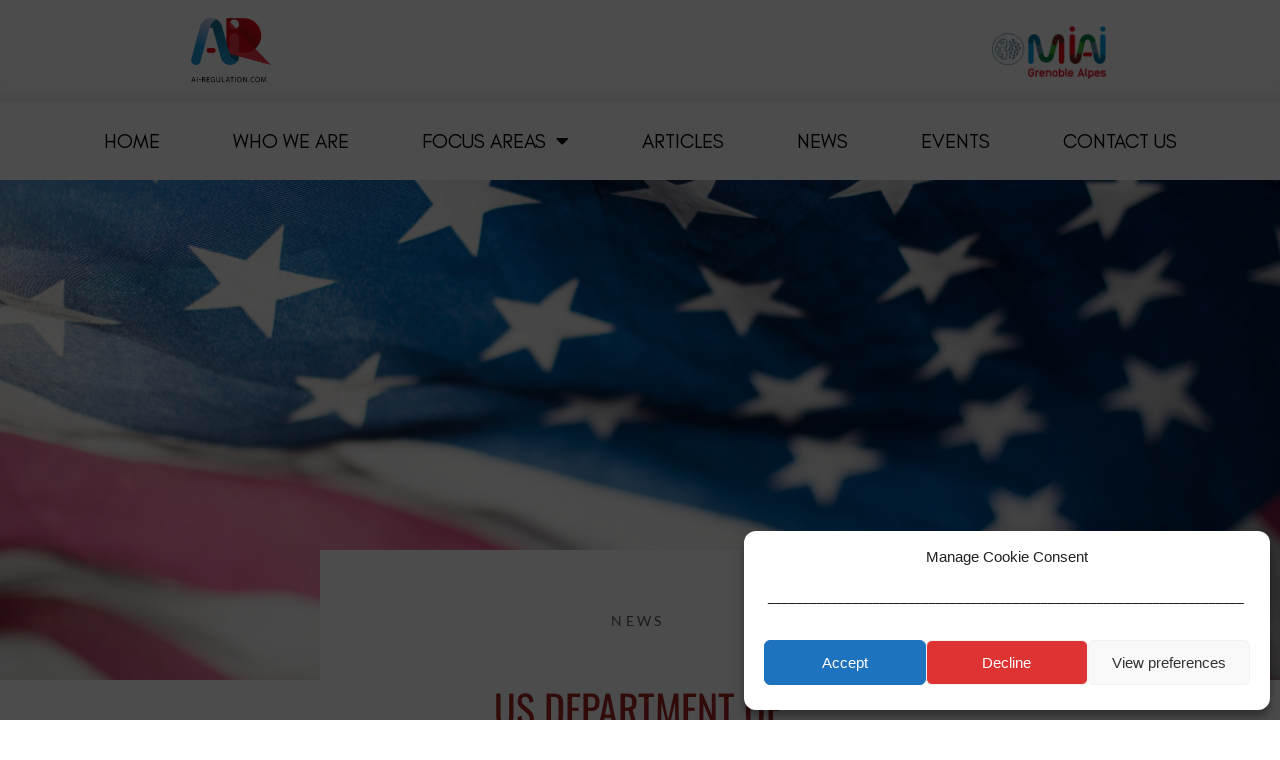

--- FILE ---
content_type: text/html; charset=UTF-8
request_url: https://ai-regulation.com/us-department-of-defense-adopts-five-principles-of-artificial-intelligence-ethics/
body_size: 34593
content:
<!doctype html>
<html lang="en-GB">
<head>
	<meta charset="UTF-8">
	<meta name="viewport" content="width=device-width, initial-scale=1">
	<link rel="profile" href="https://gmpg.org/xfn/11">
	<meta name='robots' content='index, follow, max-image-preview:large, max-snippet:-1, max-video-preview:-1' />

	<!-- This site is optimized with the Yoast SEO plugin v26.6 - https://yoast.com/wordpress/plugins/seo/ -->
	<title>US Department of Defense five Principles of Artificial Intelligence Ethics</title>
<link data-rocket-prefetch href="https://www.googletagmanager.com" rel="dns-prefetch">
<link data-rocket-prefetch href="https://www.google-analytics.com" rel="dns-prefetch">
<link crossorigin data-rocket-preload as="font" href="https://ai-regulation.com/wp-content/uploads/2019/12/GlacialIndifference-Regular.ttf" rel="preload">
<link crossorigin data-rocket-preload as="font" href="https://ai-regulation.com/wp-content/plugins/elementor/assets/lib/font-awesome/webfonts/fa-regular-400.woff2" rel="preload">
<link crossorigin data-rocket-preload as="font" href="https://ai-regulation.com/wp-content/uploads/elementor/google-fonts/fonts/lato-s6u8w4bmutphjxsaxc-q.woff2" rel="preload">
<link crossorigin data-rocket-preload as="font" href="https://ai-regulation.com/wp-content/uploads/elementor/google-fonts/fonts/oswald-tk3iwkuhhaijg752gt8g.woff2" rel="preload"><link rel="preload" data-rocket-preload as="image" href="https://ai-regulation.com/wp-content/uploads/2020/03/US-flag-scaled.jpg" fetchpriority="high">
	<meta name="description" content="on February 2020, US Department of Defense (DOD) adopts five Principles of Artificial Intelligence Ethics." />
	<link rel="canonical" href="https://ai-regulation.com/us-department-of-defense-adopts-five-principles-of-artificial-intelligence-ethics/" />
	<meta property="og:locale" content="en_GB" />
	<meta property="og:type" content="article" />
	<meta property="og:title" content="US Department of Defense five Principles of Artificial Intelligence Ethics" />
	<meta property="og:description" content="on February 2020, US Department of Defense (DOD) adopts five Principles of Artificial Intelligence Ethics." />
	<meta property="og:url" content="https://ai-regulation.com/us-department-of-defense-adopts-five-principles-of-artificial-intelligence-ethics/" />
	<meta property="og:site_name" content="MIAI" />
	<meta property="article:published_time" content="2020-03-05T13:37:10+00:00" />
	<meta property="article:modified_time" content="2021-03-12T09:15:42+00:00" />
	<meta property="og:image" content="https://ai-regulation.com/wp-content/uploads/2020/03/US-flag-scaled.jpg" />
	<meta property="og:image:width" content="2560" />
	<meta property="og:image:height" content="1707" />
	<meta property="og:image:type" content="image/jpeg" />
	<meta name="author" content="Team AI regulation" />
	<meta name="twitter:card" content="summary_large_image" />
	<meta name="twitter:label1" content="Written by" />
	<meta name="twitter:data1" content="Team AI regulation" />
	<meta name="twitter:label2" content="Estimated reading time" />
	<meta name="twitter:data2" content="3 minutes" />
	<script type="application/ld+json" class="yoast-schema-graph">{"@context":"https://schema.org","@graph":[{"@type":"WebPage","@id":"https://ai-regulation.com/us-department-of-defense-adopts-five-principles-of-artificial-intelligence-ethics/","url":"https://ai-regulation.com/us-department-of-defense-adopts-five-principles-of-artificial-intelligence-ethics/","name":"US Department of Defense five Principles of Artificial Intelligence Ethics","isPartOf":{"@id":"https://ai-regulation.com/#website"},"primaryImageOfPage":{"@id":"https://ai-regulation.com/us-department-of-defense-adopts-five-principles-of-artificial-intelligence-ethics/#primaryimage"},"image":{"@id":"https://ai-regulation.com/us-department-of-defense-adopts-five-principles-of-artificial-intelligence-ethics/#primaryimage"},"thumbnailUrl":"https://ai-regulation.com/wp-content/uploads/2020/03/US-flag-scaled.jpg","datePublished":"2020-03-05T13:37:10+00:00","dateModified":"2021-03-12T09:15:42+00:00","author":{"@id":"https://ai-regulation.com/#/schema/person/a3e7e8d37a58bb875964c77165a6f89c"},"description":"on February 2020, US Department of Defense (DOD) adopts five Principles of Artificial Intelligence Ethics.","breadcrumb":{"@id":"https://ai-regulation.com/us-department-of-defense-adopts-five-principles-of-artificial-intelligence-ethics/#breadcrumb"},"inLanguage":"en-GB","potentialAction":[{"@type":"ReadAction","target":["https://ai-regulation.com/us-department-of-defense-adopts-five-principles-of-artificial-intelligence-ethics/"]}]},{"@type":"ImageObject","inLanguage":"en-GB","@id":"https://ai-regulation.com/us-department-of-defense-adopts-five-principles-of-artificial-intelligence-ethics/#primaryimage","url":"https://ai-regulation.com/wp-content/uploads/2020/03/US-flag-scaled.jpg","contentUrl":"https://ai-regulation.com/wp-content/uploads/2020/03/US-flag-scaled.jpg","width":2560,"height":1707},{"@type":"BreadcrumbList","@id":"https://ai-regulation.com/us-department-of-defense-adopts-five-principles-of-artificial-intelligence-ethics/#breadcrumb","itemListElement":[{"@type":"ListItem","position":1,"name":"Accueil","item":"https://ai-regulation.com/"},{"@type":"ListItem","position":2,"name":"US Department of Defense adopts five Principles of Artificial Intelligence Ethics"}]},{"@type":"WebSite","@id":"https://ai-regulation.com/#website","url":"https://ai-regulation.com/","name":"MIAI","description":"","potentialAction":[{"@type":"SearchAction","target":{"@type":"EntryPoint","urlTemplate":"https://ai-regulation.com/?s={search_term_string}"},"query-input":{"@type":"PropertyValueSpecification","valueRequired":true,"valueName":"search_term_string"}}],"inLanguage":"en-GB"},{"@type":"Person","@id":"https://ai-regulation.com/#/schema/person/a3e7e8d37a58bb875964c77165a6f89c","name":"Team AI regulation","image":{"@type":"ImageObject","inLanguage":"en-GB","@id":"https://ai-regulation.com/#/schema/person/image/","url":"https://secure.gravatar.com/avatar/a2cc0c56a5fe88c7983e4629dd3d0d9db99017999ec2d5cd78c6a3588d27fe6b?s=96&d=mm&r=g","contentUrl":"https://secure.gravatar.com/avatar/a2cc0c56a5fe88c7983e4629dd3d0d9db99017999ec2d5cd78c6a3588d27fe6b?s=96&d=mm&r=g","caption":"Team AI regulation"},"url":"https://ai-regulation.com/author/ai-regulationuniv-grenoble-alpes-fr/"}]}</script>
	<!-- / Yoast SEO plugin. -->



<link rel="alternate" type="application/rss+xml" title="MIAI &raquo; Feed" href="https://ai-regulation.com/feed/" />
<link rel="alternate" type="application/rss+xml" title="MIAI &raquo; Comments Feed" href="https://ai-regulation.com/comments/feed/" />
<link rel="alternate" type="application/rss+xml" title="MIAI &raquo; US Department of Defense adopts five Principles of Artificial Intelligence Ethics Comments Feed" href="https://ai-regulation.com/us-department-of-defense-adopts-five-principles-of-artificial-intelligence-ethics/feed/" />
<link rel="alternate" title="oEmbed (JSON)" type="application/json+oembed" href="https://ai-regulation.com/wp-json/oembed/1.0/embed?url=https%3A%2F%2Fai-regulation.com%2Fus-department-of-defense-adopts-five-principles-of-artificial-intelligence-ethics%2F" />
<link rel="alternate" title="oEmbed (XML)" type="text/xml+oembed" href="https://ai-regulation.com/wp-json/oembed/1.0/embed?url=https%3A%2F%2Fai-regulation.com%2Fus-department-of-defense-adopts-five-principles-of-artificial-intelligence-ethics%2F&#038;format=xml" />
<style id='wp-img-auto-sizes-contain-inline-css'>
img:is([sizes=auto i],[sizes^="auto," i]){contain-intrinsic-size:3000px 1500px}
/*# sourceURL=wp-img-auto-sizes-contain-inline-css */
</style>
<link data-minify="1" rel='stylesheet' id='dashicons-css' href='https://ai-regulation.com/wp-content/cache/min/1/wp-includes/css/dashicons.min.css?ver=1762332453' media='all' />
<link data-minify="1" rel='stylesheet' id='post-views-counter-frontend-css' href='https://ai-regulation.com/wp-content/cache/min/1/wp-content/plugins/post-views-counter/css/frontend.css?ver=1767695222' media='all' />
<link rel='stylesheet' id='wp-event-manager-frontend-css' href='https://ai-regulation.com/wp-content/plugins/wp-event-manager/assets/css/frontend.min.css' media='all' />
<link data-minify="1" rel='stylesheet' id='wp-event-manager-jquery-ui-daterangepicker-css' href='https://ai-regulation.com/wp-content/cache/min/1/wp-content/plugins/wp-event-manager/assets/js/jquery-ui-daterangepicker/jquery.comiseo.daterangepicker.css?ver=1762332453' media='all' />
<link data-minify="1" rel='stylesheet' id='wp-event-manager-jquery-ui-daterangepicker-style-css' href='https://ai-regulation.com/wp-content/cache/min/1/wp-content/plugins/wp-event-manager/assets/js/jquery-ui-daterangepicker/styles.css?ver=1762332453' media='all' />
<link data-minify="1" rel='stylesheet' id='wp-event-manager-jquery-ui-css-css' href='https://ai-regulation.com/wp-content/cache/background-css/1/ai-regulation.com/wp-content/cache/min/1/wp-content/plugins/wp-event-manager/assets/js/jquery-ui/jquery-ui.css?ver=1762332453&wpr_t=1768539884' media='all' />
<link rel='stylesheet' id='wp-event-manager-grid-style-css' href='https://ai-regulation.com/wp-content/plugins/wp-event-manager/assets/css/wpem-grid.min.css' media='all' />
<link data-minify="1" rel='stylesheet' id='wp-event-manager-font-style-css' href='https://ai-regulation.com/wp-content/cache/min/1/wp-content/plugins/wp-event-manager/assets/fonts/style.css?ver=1762332453' media='all' />
<style id='wp-emoji-styles-inline-css'>

	img.wp-smiley, img.emoji {
		display: inline !important;
		border: none !important;
		box-shadow: none !important;
		height: 1em !important;
		width: 1em !important;
		margin: 0 0.07em !important;
		vertical-align: -0.1em !important;
		background: none !important;
		padding: 0 !important;
	}
/*# sourceURL=wp-emoji-styles-inline-css */
</style>
<link rel='stylesheet' id='wp-block-library-css' href='https://ai-regulation.com/wp-includes/css/dist/block-library/style.min.css' media='all' />
<link data-minify="1" rel='stylesheet' id='jet-engine-frontend-css' href='https://ai-regulation.com/wp-content/cache/min/1/wp-content/plugins/jet-engine/assets/css/frontend.css?ver=1762332453' media='all' />
<style id='global-styles-inline-css'>
:root{--wp--preset--aspect-ratio--square: 1;--wp--preset--aspect-ratio--4-3: 4/3;--wp--preset--aspect-ratio--3-4: 3/4;--wp--preset--aspect-ratio--3-2: 3/2;--wp--preset--aspect-ratio--2-3: 2/3;--wp--preset--aspect-ratio--16-9: 16/9;--wp--preset--aspect-ratio--9-16: 9/16;--wp--preset--color--black: #000000;--wp--preset--color--cyan-bluish-gray: #abb8c3;--wp--preset--color--white: #ffffff;--wp--preset--color--pale-pink: #f78da7;--wp--preset--color--vivid-red: #cf2e2e;--wp--preset--color--luminous-vivid-orange: #ff6900;--wp--preset--color--luminous-vivid-amber: #fcb900;--wp--preset--color--light-green-cyan: #7bdcb5;--wp--preset--color--vivid-green-cyan: #00d084;--wp--preset--color--pale-cyan-blue: #8ed1fc;--wp--preset--color--vivid-cyan-blue: #0693e3;--wp--preset--color--vivid-purple: #9b51e0;--wp--preset--gradient--vivid-cyan-blue-to-vivid-purple: linear-gradient(135deg,rgb(6,147,227) 0%,rgb(155,81,224) 100%);--wp--preset--gradient--light-green-cyan-to-vivid-green-cyan: linear-gradient(135deg,rgb(122,220,180) 0%,rgb(0,208,130) 100%);--wp--preset--gradient--luminous-vivid-amber-to-luminous-vivid-orange: linear-gradient(135deg,rgb(252,185,0) 0%,rgb(255,105,0) 100%);--wp--preset--gradient--luminous-vivid-orange-to-vivid-red: linear-gradient(135deg,rgb(255,105,0) 0%,rgb(207,46,46) 100%);--wp--preset--gradient--very-light-gray-to-cyan-bluish-gray: linear-gradient(135deg,rgb(238,238,238) 0%,rgb(169,184,195) 100%);--wp--preset--gradient--cool-to-warm-spectrum: linear-gradient(135deg,rgb(74,234,220) 0%,rgb(151,120,209) 20%,rgb(207,42,186) 40%,rgb(238,44,130) 60%,rgb(251,105,98) 80%,rgb(254,248,76) 100%);--wp--preset--gradient--blush-light-purple: linear-gradient(135deg,rgb(255,206,236) 0%,rgb(152,150,240) 100%);--wp--preset--gradient--blush-bordeaux: linear-gradient(135deg,rgb(254,205,165) 0%,rgb(254,45,45) 50%,rgb(107,0,62) 100%);--wp--preset--gradient--luminous-dusk: linear-gradient(135deg,rgb(255,203,112) 0%,rgb(199,81,192) 50%,rgb(65,88,208) 100%);--wp--preset--gradient--pale-ocean: linear-gradient(135deg,rgb(255,245,203) 0%,rgb(182,227,212) 50%,rgb(51,167,181) 100%);--wp--preset--gradient--electric-grass: linear-gradient(135deg,rgb(202,248,128) 0%,rgb(113,206,126) 100%);--wp--preset--gradient--midnight: linear-gradient(135deg,rgb(2,3,129) 0%,rgb(40,116,252) 100%);--wp--preset--font-size--small: 13px;--wp--preset--font-size--medium: 20px;--wp--preset--font-size--large: 36px;--wp--preset--font-size--x-large: 42px;--wp--preset--spacing--20: 0.44rem;--wp--preset--spacing--30: 0.67rem;--wp--preset--spacing--40: 1rem;--wp--preset--spacing--50: 1.5rem;--wp--preset--spacing--60: 2.25rem;--wp--preset--spacing--70: 3.38rem;--wp--preset--spacing--80: 5.06rem;--wp--preset--shadow--natural: 6px 6px 9px rgba(0, 0, 0, 0.2);--wp--preset--shadow--deep: 12px 12px 50px rgba(0, 0, 0, 0.4);--wp--preset--shadow--sharp: 6px 6px 0px rgba(0, 0, 0, 0.2);--wp--preset--shadow--outlined: 6px 6px 0px -3px rgb(255, 255, 255), 6px 6px rgb(0, 0, 0);--wp--preset--shadow--crisp: 6px 6px 0px rgb(0, 0, 0);}:root { --wp--style--global--content-size: 800px;--wp--style--global--wide-size: 1200px; }:where(body) { margin: 0; }.wp-site-blocks > .alignleft { float: left; margin-right: 2em; }.wp-site-blocks > .alignright { float: right; margin-left: 2em; }.wp-site-blocks > .aligncenter { justify-content: center; margin-left: auto; margin-right: auto; }:where(.wp-site-blocks) > * { margin-block-start: 24px; margin-block-end: 0; }:where(.wp-site-blocks) > :first-child { margin-block-start: 0; }:where(.wp-site-blocks) > :last-child { margin-block-end: 0; }:root { --wp--style--block-gap: 24px; }:root :where(.is-layout-flow) > :first-child{margin-block-start: 0;}:root :where(.is-layout-flow) > :last-child{margin-block-end: 0;}:root :where(.is-layout-flow) > *{margin-block-start: 24px;margin-block-end: 0;}:root :where(.is-layout-constrained) > :first-child{margin-block-start: 0;}:root :where(.is-layout-constrained) > :last-child{margin-block-end: 0;}:root :where(.is-layout-constrained) > *{margin-block-start: 24px;margin-block-end: 0;}:root :where(.is-layout-flex){gap: 24px;}:root :where(.is-layout-grid){gap: 24px;}.is-layout-flow > .alignleft{float: left;margin-inline-start: 0;margin-inline-end: 2em;}.is-layout-flow > .alignright{float: right;margin-inline-start: 2em;margin-inline-end: 0;}.is-layout-flow > .aligncenter{margin-left: auto !important;margin-right: auto !important;}.is-layout-constrained > .alignleft{float: left;margin-inline-start: 0;margin-inline-end: 2em;}.is-layout-constrained > .alignright{float: right;margin-inline-start: 2em;margin-inline-end: 0;}.is-layout-constrained > .aligncenter{margin-left: auto !important;margin-right: auto !important;}.is-layout-constrained > :where(:not(.alignleft):not(.alignright):not(.alignfull)){max-width: var(--wp--style--global--content-size);margin-left: auto !important;margin-right: auto !important;}.is-layout-constrained > .alignwide{max-width: var(--wp--style--global--wide-size);}body .is-layout-flex{display: flex;}.is-layout-flex{flex-wrap: wrap;align-items: center;}.is-layout-flex > :is(*, div){margin: 0;}body .is-layout-grid{display: grid;}.is-layout-grid > :is(*, div){margin: 0;}body{padding-top: 0px;padding-right: 0px;padding-bottom: 0px;padding-left: 0px;}a:where(:not(.wp-element-button)){text-decoration: underline;}:root :where(.wp-element-button, .wp-block-button__link){background-color: #32373c;border-width: 0;color: #fff;font-family: inherit;font-size: inherit;font-style: inherit;font-weight: inherit;letter-spacing: inherit;line-height: inherit;padding-top: calc(0.667em + 2px);padding-right: calc(1.333em + 2px);padding-bottom: calc(0.667em + 2px);padding-left: calc(1.333em + 2px);text-decoration: none;text-transform: inherit;}.has-black-color{color: var(--wp--preset--color--black) !important;}.has-cyan-bluish-gray-color{color: var(--wp--preset--color--cyan-bluish-gray) !important;}.has-white-color{color: var(--wp--preset--color--white) !important;}.has-pale-pink-color{color: var(--wp--preset--color--pale-pink) !important;}.has-vivid-red-color{color: var(--wp--preset--color--vivid-red) !important;}.has-luminous-vivid-orange-color{color: var(--wp--preset--color--luminous-vivid-orange) !important;}.has-luminous-vivid-amber-color{color: var(--wp--preset--color--luminous-vivid-amber) !important;}.has-light-green-cyan-color{color: var(--wp--preset--color--light-green-cyan) !important;}.has-vivid-green-cyan-color{color: var(--wp--preset--color--vivid-green-cyan) !important;}.has-pale-cyan-blue-color{color: var(--wp--preset--color--pale-cyan-blue) !important;}.has-vivid-cyan-blue-color{color: var(--wp--preset--color--vivid-cyan-blue) !important;}.has-vivid-purple-color{color: var(--wp--preset--color--vivid-purple) !important;}.has-black-background-color{background-color: var(--wp--preset--color--black) !important;}.has-cyan-bluish-gray-background-color{background-color: var(--wp--preset--color--cyan-bluish-gray) !important;}.has-white-background-color{background-color: var(--wp--preset--color--white) !important;}.has-pale-pink-background-color{background-color: var(--wp--preset--color--pale-pink) !important;}.has-vivid-red-background-color{background-color: var(--wp--preset--color--vivid-red) !important;}.has-luminous-vivid-orange-background-color{background-color: var(--wp--preset--color--luminous-vivid-orange) !important;}.has-luminous-vivid-amber-background-color{background-color: var(--wp--preset--color--luminous-vivid-amber) !important;}.has-light-green-cyan-background-color{background-color: var(--wp--preset--color--light-green-cyan) !important;}.has-vivid-green-cyan-background-color{background-color: var(--wp--preset--color--vivid-green-cyan) !important;}.has-pale-cyan-blue-background-color{background-color: var(--wp--preset--color--pale-cyan-blue) !important;}.has-vivid-cyan-blue-background-color{background-color: var(--wp--preset--color--vivid-cyan-blue) !important;}.has-vivid-purple-background-color{background-color: var(--wp--preset--color--vivid-purple) !important;}.has-black-border-color{border-color: var(--wp--preset--color--black) !important;}.has-cyan-bluish-gray-border-color{border-color: var(--wp--preset--color--cyan-bluish-gray) !important;}.has-white-border-color{border-color: var(--wp--preset--color--white) !important;}.has-pale-pink-border-color{border-color: var(--wp--preset--color--pale-pink) !important;}.has-vivid-red-border-color{border-color: var(--wp--preset--color--vivid-red) !important;}.has-luminous-vivid-orange-border-color{border-color: var(--wp--preset--color--luminous-vivid-orange) !important;}.has-luminous-vivid-amber-border-color{border-color: var(--wp--preset--color--luminous-vivid-amber) !important;}.has-light-green-cyan-border-color{border-color: var(--wp--preset--color--light-green-cyan) !important;}.has-vivid-green-cyan-border-color{border-color: var(--wp--preset--color--vivid-green-cyan) !important;}.has-pale-cyan-blue-border-color{border-color: var(--wp--preset--color--pale-cyan-blue) !important;}.has-vivid-cyan-blue-border-color{border-color: var(--wp--preset--color--vivid-cyan-blue) !important;}.has-vivid-purple-border-color{border-color: var(--wp--preset--color--vivid-purple) !important;}.has-vivid-cyan-blue-to-vivid-purple-gradient-background{background: var(--wp--preset--gradient--vivid-cyan-blue-to-vivid-purple) !important;}.has-light-green-cyan-to-vivid-green-cyan-gradient-background{background: var(--wp--preset--gradient--light-green-cyan-to-vivid-green-cyan) !important;}.has-luminous-vivid-amber-to-luminous-vivid-orange-gradient-background{background: var(--wp--preset--gradient--luminous-vivid-amber-to-luminous-vivid-orange) !important;}.has-luminous-vivid-orange-to-vivid-red-gradient-background{background: var(--wp--preset--gradient--luminous-vivid-orange-to-vivid-red) !important;}.has-very-light-gray-to-cyan-bluish-gray-gradient-background{background: var(--wp--preset--gradient--very-light-gray-to-cyan-bluish-gray) !important;}.has-cool-to-warm-spectrum-gradient-background{background: var(--wp--preset--gradient--cool-to-warm-spectrum) !important;}.has-blush-light-purple-gradient-background{background: var(--wp--preset--gradient--blush-light-purple) !important;}.has-blush-bordeaux-gradient-background{background: var(--wp--preset--gradient--blush-bordeaux) !important;}.has-luminous-dusk-gradient-background{background: var(--wp--preset--gradient--luminous-dusk) !important;}.has-pale-ocean-gradient-background{background: var(--wp--preset--gradient--pale-ocean) !important;}.has-electric-grass-gradient-background{background: var(--wp--preset--gradient--electric-grass) !important;}.has-midnight-gradient-background{background: var(--wp--preset--gradient--midnight) !important;}.has-small-font-size{font-size: var(--wp--preset--font-size--small) !important;}.has-medium-font-size{font-size: var(--wp--preset--font-size--medium) !important;}.has-large-font-size{font-size: var(--wp--preset--font-size--large) !important;}.has-x-large-font-size{font-size: var(--wp--preset--font-size--x-large) !important;}
:root :where(.wp-block-pullquote){font-size: 1.5em;line-height: 1.6;}
/*# sourceURL=global-styles-inline-css */
</style>
<link rel='stylesheet' id='wp-event-manager-jquery-timepicker-css-css' href='https://ai-regulation.com/wp-content/plugins/wp-event-manager/assets/js/jquery-timepicker/jquery.timepicker.min.css' media='all' />
<link rel='stylesheet' id='cmplz-general-css' href='https://ai-regulation.com/wp-content/plugins/complianz-gdpr/assets/css/cookieblocker.min.css' media='all' />
<link data-minify="1" rel='stylesheet' id='hello-elementor-theme-style-css' href='https://ai-regulation.com/wp-content/cache/min/1/wp-content/themes/hello-elementor/assets/css/theme.css?ver=1762332453' media='all' />
<link data-minify="1" rel='stylesheet' id='hello-elementor-child-style-css' href='https://ai-regulation.com/wp-content/cache/min/1/wp-content/themes/hello-theme-child-master/style.css?ver=1762332453' media='all' />
<link data-minify="1" rel='stylesheet' id='hello-elementor-css' href='https://ai-regulation.com/wp-content/cache/min/1/wp-content/themes/hello-elementor/assets/css/reset.css?ver=1762332453' media='all' />
<link data-minify="1" rel='stylesheet' id='hello-elementor-header-footer-css' href='https://ai-regulation.com/wp-content/cache/min/1/wp-content/themes/hello-elementor/assets/css/header-footer.css?ver=1762332453' media='all' />
<link rel='stylesheet' id='elementor-frontend-css' href='https://ai-regulation.com/wp-content/plugins/elementor/assets/css/frontend.min.css' media='all' />
<style id='elementor-frontend-inline-css'>
.elementor-kit-1779{--e-global-color-primary:#6EC1E4;--e-global-color-secondary:#54595F;--e-global-color-text:#7A7A7A;--e-global-color-accent:#61CE70;--e-global-color-723c0133:#4054B2;--e-global-color-2823088f:#23A455;--e-global-color-2c12853d:#000;--e-global-color-57e079b4:#FFF;--e-global-typography-primary-font-family:"Glacial Indifference";--e-global-typography-primary-font-weight:normal;--e-global-typography-secondary-font-family:"Glacial Indifference";--e-global-typography-secondary-font-weight:400;--e-global-typography-text-font-family:"Lato";--e-global-typography-text-font-weight:400;--e-global-typography-accent-font-family:"Lato";--e-global-typography-accent-font-weight:500;}.elementor-kit-1779 e-page-transition{background-color:#FFBC7D;}.elementor-section.elementor-section-boxed > .elementor-container{max-width:1140px;}.e-con{--container-max-width:1140px;}{}h1.entry-title{display:var(--page-title-display);}@media(max-width:1024px){.elementor-section.elementor-section-boxed > .elementor-container{max-width:1024px;}.e-con{--container-max-width:1024px;}}@media(max-width:767px){.elementor-section.elementor-section-boxed > .elementor-container{max-width:767px;}.e-con{--container-max-width:767px;}}/* Start Custom Fonts CSS */@font-face {
	font-family: 'Glacial Indifference';
	font-style: normal;
	font-weight: normal;
	font-display: auto;
	src: url('https://ai-regulation.com/wp-content/uploads/2019/12/GlacialIndifference-Regular.ttf') format('truetype');
}
@font-face {
	font-family: 'Glacial Indifference';
	font-style: normal;
	font-weight: bold;
	font-display: auto;
	src: url('https://ai-regulation.com/wp-content/uploads/2019/12/GlacialIndifference-Bold.ttf') format('truetype');
}
@font-face {
	font-family: 'Glacial Indifference';
	font-style: italic;
	font-weight: normal;
	font-display: auto;
	src: url('https://ai-regulation.com/wp-content/uploads/2019/12/GlacialIndifference-Italic.ttf') format('truetype');
}
/* End Custom Fonts CSS */
.elementor-widget-section .premium-global-badge-{{ID}} .premium-badge-text{color:var( --e-global-color-secondary );}.elementor-widget-section:not(.premium-gbadge-custom) .premium-global-badge-{{ID}} .premium-badge-container, .elementor-widget-section.premium-gbadge-custom .premium-global-badge-{{ID}} .premium-badge-container{background-color:var( --e-global-color-primary );}.elementor-widget-section .premium-global-badge-{{ID}} .premium-badge-icon{color:var( --e-global-color-secondary );fill:var( --e-global-color-secondary );}.elementor-widget-section .eael-protected-content-message{font-family:var( --e-global-typography-secondary-font-family ), "Glacial Indifference";font-weight:var( --e-global-typography-secondary-font-weight );}.elementor-widget-section .protected-content-error-msg{font-family:var( --e-global-typography-secondary-font-family ), "Glacial Indifference";font-weight:var( --e-global-typography-secondary-font-weight );}.elementor-widget-section.premium-cursor-ftext .premium-global-cursor-{{ID}} .premium-cursor-follow-text{font-family:var( --e-global-typography-primary-font-family ), "Glacial Indifference";font-weight:var( --e-global-typography-primary-font-weight );}.elementor-widget-section .premium-global-cursor-{{ID}}{color:var( --e-global-color-primary );fill:var( --e-global-color-primary );}.elementor-widget-column.premium-cursor-ftext .premium-global-cursor-{{ID}} .premium-cursor-follow-text{font-family:var( --e-global-typography-primary-font-family ), "Glacial Indifference";font-weight:var( --e-global-typography-primary-font-weight );}.elementor-widget-column .premium-global-cursor-{{ID}}{color:var( --e-global-color-primary );fill:var( --e-global-color-primary );}.elementor-widget-column .premium-global-badge-{{ID}} .premium-badge-text{color:var( --e-global-color-secondary );}.elementor-widget-column:not(.premium-gbadge-custom) .premium-global-badge-{{ID}} .premium-badge-container, .elementor-widget-column.premium-gbadge-custom .premium-global-badge-{{ID}} .premium-badge-container{background-color:var( --e-global-color-primary );}.elementor-widget-column .premium-global-badge-{{ID}} .premium-badge-icon{color:var( --e-global-color-secondary );fill:var( --e-global-color-secondary );}.elementor-widget-text-editor .eael-protected-content-message{font-family:var( --e-global-typography-secondary-font-family ), "Glacial Indifference";font-weight:var( --e-global-typography-secondary-font-weight );}.elementor-widget-text-editor .protected-content-error-msg{font-family:var( --e-global-typography-secondary-font-family ), "Glacial Indifference";font-weight:var( --e-global-typography-secondary-font-weight );}.elementor-widget-text-editor.premium-cursor-ftext .premium-global-cursor-{{ID}} .premium-cursor-follow-text{font-family:var( --e-global-typography-primary-font-family ), "Glacial Indifference";font-weight:var( --e-global-typography-primary-font-weight );}.elementor-widget-text-editor .premium-global-cursor-{{ID}}{color:var( --e-global-color-primary );fill:var( --e-global-color-primary );}.elementor-widget-text-editor .premium-global-badge-{{ID}} .premium-badge-text{color:var( --e-global-color-secondary );}.elementor-widget-text-editor:not(.premium-gbadge-custom) .premium-global-badge-{{ID}} .premium-badge-container, .elementor-widget-text-editor.premium-gbadge-custom .premium-global-badge-{{ID}} .premium-badge-container{background-color:var( --e-global-color-primary );}.elementor-widget-text-editor .premium-global-badge-{{ID}} .premium-badge-icon{color:var( --e-global-color-secondary );fill:var( --e-global-color-secondary );}.elementor-widget-text-editor{font-family:var( --e-global-typography-text-font-family ), "Glacial Indifference";font-weight:var( --e-global-typography-text-font-weight );color:var( --e-global-color-text );}.elementor-widget-text-editor.elementor-drop-cap-view-stacked .elementor-drop-cap{background-color:var( --e-global-color-primary );}.elementor-widget-text-editor.elementor-drop-cap-view-framed .elementor-drop-cap, .elementor-widget-text-editor.elementor-drop-cap-view-default .elementor-drop-cap{color:var( --e-global-color-primary );border-color:var( --e-global-color-primary );}.elementor-widget-image .eael-protected-content-message{font-family:var( --e-global-typography-secondary-font-family ), "Glacial Indifference";font-weight:var( --e-global-typography-secondary-font-weight );}.elementor-widget-image .protected-content-error-msg{font-family:var( --e-global-typography-secondary-font-family ), "Glacial Indifference";font-weight:var( --e-global-typography-secondary-font-weight );}.elementor-widget-image.premium-cursor-ftext .premium-global-cursor-{{ID}} .premium-cursor-follow-text{font-family:var( --e-global-typography-primary-font-family ), "Glacial Indifference";font-weight:var( --e-global-typography-primary-font-weight );}.elementor-widget-image .premium-global-cursor-{{ID}}{color:var( --e-global-color-primary );fill:var( --e-global-color-primary );}.elementor-widget-image .premium-global-badge-{{ID}} .premium-badge-text{color:var( --e-global-color-secondary );}.elementor-widget-image:not(.premium-gbadge-custom) .premium-global-badge-{{ID}} .premium-badge-container, .elementor-widget-image.premium-gbadge-custom .premium-global-badge-{{ID}} .premium-badge-container{background-color:var( --e-global-color-primary );}.elementor-widget-image .premium-global-badge-{{ID}} .premium-badge-icon{color:var( --e-global-color-secondary );fill:var( --e-global-color-secondary );}.elementor-widget-image .widget-image-caption{color:var( --e-global-color-text );font-family:var( --e-global-typography-text-font-family ), "Glacial Indifference";font-weight:var( --e-global-typography-text-font-weight );}
.elementor-widget-section .premium-global-badge-{{ID}} .premium-badge-text{color:var( --e-global-color-secondary );}.elementor-widget-section:not(.premium-gbadge-custom) .premium-global-badge-{{ID}} .premium-badge-container, .elementor-widget-section.premium-gbadge-custom .premium-global-badge-{{ID}} .premium-badge-container{background-color:var( --e-global-color-primary );}.elementor-widget-section .premium-global-badge-{{ID}} .premium-badge-icon{color:var( --e-global-color-secondary );fill:var( --e-global-color-secondary );}.elementor-widget-section .eael-protected-content-message{font-family:var( --e-global-typography-secondary-font-family ), "Glacial Indifference";font-weight:var( --e-global-typography-secondary-font-weight );}.elementor-widget-section .protected-content-error-msg{font-family:var( --e-global-typography-secondary-font-family ), "Glacial Indifference";font-weight:var( --e-global-typography-secondary-font-weight );}.elementor-widget-section.premium-cursor-ftext .premium-global-cursor-{{ID}} .premium-cursor-follow-text{font-family:var( --e-global-typography-primary-font-family ), "Glacial Indifference";font-weight:var( --e-global-typography-primary-font-weight );}.elementor-widget-section .premium-global-cursor-{{ID}}{color:var( --e-global-color-primary );fill:var( --e-global-color-primary );}.elementor-17 .elementor-element.elementor-element-8aa9fc4:not(.elementor-motion-effects-element-type-background), .elementor-17 .elementor-element.elementor-element-8aa9fc4 > .elementor-motion-effects-container > .elementor-motion-effects-layer{background-color:#FFFFFF;}.elementor-17 .elementor-element.elementor-element-8aa9fc4{box-shadow:0px -22px 27px -24px rgba(0, 0, 0, 0.12) inset;transition:background 0.3s, border 0.3s, border-radius 0.3s, box-shadow 0.3s;padding:8px 0px 8px 0px;}.elementor-17 .elementor-element.elementor-element-8aa9fc4 > .elementor-background-overlay{transition:background 0.3s, border-radius 0.3s, opacity 0.3s;}.elementor-widget-column.premium-cursor-ftext .premium-global-cursor-{{ID}} .premium-cursor-follow-text{font-family:var( --e-global-typography-primary-font-family ), "Glacial Indifference";font-weight:var( --e-global-typography-primary-font-weight );}.elementor-widget-column .premium-global-cursor-{{ID}}{color:var( --e-global-color-primary );fill:var( --e-global-color-primary );}.elementor-widget-column .premium-global-badge-{{ID}} .premium-badge-text{color:var( --e-global-color-secondary );}.elementor-widget-column:not(.premium-gbadge-custom) .premium-global-badge-{{ID}} .premium-badge-container, .elementor-widget-column.premium-gbadge-custom .premium-global-badge-{{ID}} .premium-badge-container{background-color:var( --e-global-color-primary );}.elementor-widget-column .premium-global-badge-{{ID}} .premium-badge-icon{color:var( --e-global-color-secondary );fill:var( --e-global-color-secondary );}.elementor-bc-flex-widget .elementor-17 .elementor-element.elementor-element-5b81448.elementor-column .elementor-widget-wrap{align-items:center;}.elementor-17 .elementor-element.elementor-element-5b81448.elementor-column.elementor-element[data-element_type="column"] > .elementor-widget-wrap.elementor-element-populated{align-content:center;align-items:center;}.elementor-bc-flex-widget .elementor-17 .elementor-element.elementor-element-03e7f91.elementor-column .elementor-widget-wrap{align-items:center;}.elementor-17 .elementor-element.elementor-element-03e7f91.elementor-column.elementor-element[data-element_type="column"] > .elementor-widget-wrap.elementor-element-populated{align-content:center;align-items:center;}.elementor-widget-image .eael-protected-content-message{font-family:var( --e-global-typography-secondary-font-family ), "Glacial Indifference";font-weight:var( --e-global-typography-secondary-font-weight );}.elementor-widget-image .protected-content-error-msg{font-family:var( --e-global-typography-secondary-font-family ), "Glacial Indifference";font-weight:var( --e-global-typography-secondary-font-weight );}.elementor-widget-image.premium-cursor-ftext .premium-global-cursor-{{ID}} .premium-cursor-follow-text{font-family:var( --e-global-typography-primary-font-family ), "Glacial Indifference";font-weight:var( --e-global-typography-primary-font-weight );}.elementor-widget-image .premium-global-cursor-{{ID}}{color:var( --e-global-color-primary );fill:var( --e-global-color-primary );}.elementor-widget-image .premium-global-badge-{{ID}} .premium-badge-text{color:var( --e-global-color-secondary );}.elementor-widget-image:not(.premium-gbadge-custom) .premium-global-badge-{{ID}} .premium-badge-container, .elementor-widget-image.premium-gbadge-custom .premium-global-badge-{{ID}} .premium-badge-container{background-color:var( --e-global-color-primary );}.elementor-widget-image .premium-global-badge-{{ID}} .premium-badge-icon{color:var( --e-global-color-secondary );fill:var( --e-global-color-secondary );}.elementor-widget-image .widget-image-caption{color:var( --e-global-color-text );font-family:var( --e-global-typography-text-font-family ), "Glacial Indifference";font-weight:var( --e-global-typography-text-font-weight );}.elementor-17 .elementor-element.elementor-element-663f94d img{width:80px;}.elementor-bc-flex-widget .elementor-17 .elementor-element.elementor-element-27fcb00.elementor-column .elementor-widget-wrap{align-items:center;}.elementor-17 .elementor-element.elementor-element-27fcb00.elementor-column.elementor-element[data-element_type="column"] > .elementor-widget-wrap.elementor-element-populated{align-content:center;align-items:center;}.elementor-17 .elementor-element.elementor-element-1057220 > .elementor-widget-container{margin:0px 0px 0px 0px;padding:0px 0px 0px 0px;}.elementor-17 .elementor-element.elementor-element-1057220 img{width:120px;}.elementor-bc-flex-widget .elementor-17 .elementor-element.elementor-element-abd004c.elementor-column .elementor-widget-wrap{align-items:center;}.elementor-17 .elementor-element.elementor-element-abd004c.elementor-column.elementor-element[data-element_type="column"] > .elementor-widget-wrap.elementor-element-populated{align-content:center;align-items:center;}.elementor-17 .elementor-element.elementor-element-0baccc7:not(.elementor-motion-effects-element-type-background), .elementor-17 .elementor-element.elementor-element-0baccc7 > .elementor-motion-effects-container > .elementor-motion-effects-layer{background-color:#FFFFFF;}.elementor-17 .elementor-element.elementor-element-0baccc7 > .elementor-container{min-height:78px;}.elementor-17 .elementor-element.elementor-element-0baccc7{transition:background 0.3s, border 0.3s, border-radius 0.3s, box-shadow 0.3s;}.elementor-17 .elementor-element.elementor-element-0baccc7 > .elementor-background-overlay{transition:background 0.3s, border-radius 0.3s, opacity 0.3s;}.elementor-widget-nav-menu .eael-protected-content-message{font-family:var( --e-global-typography-secondary-font-family ), "Glacial Indifference";font-weight:var( --e-global-typography-secondary-font-weight );}.elementor-widget-nav-menu .protected-content-error-msg{font-family:var( --e-global-typography-secondary-font-family ), "Glacial Indifference";font-weight:var( --e-global-typography-secondary-font-weight );}.elementor-widget-nav-menu.premium-cursor-ftext .premium-global-cursor-{{ID}} .premium-cursor-follow-text{font-family:var( --e-global-typography-primary-font-family ), "Glacial Indifference";font-weight:var( --e-global-typography-primary-font-weight );}.elementor-widget-nav-menu .premium-global-cursor-{{ID}}{color:var( --e-global-color-primary );fill:var( --e-global-color-primary );}.elementor-widget-nav-menu .premium-global-badge-{{ID}} .premium-badge-text{color:var( --e-global-color-secondary );}.elementor-widget-nav-menu:not(.premium-gbadge-custom) .premium-global-badge-{{ID}} .premium-badge-container, .elementor-widget-nav-menu.premium-gbadge-custom .premium-global-badge-{{ID}} .premium-badge-container{background-color:var( --e-global-color-primary );}.elementor-widget-nav-menu .premium-global-badge-{{ID}} .premium-badge-icon{color:var( --e-global-color-secondary );fill:var( --e-global-color-secondary );}.elementor-widget-nav-menu .elementor-nav-menu .elementor-item{font-family:var( --e-global-typography-primary-font-family ), "Glacial Indifference";font-weight:var( --e-global-typography-primary-font-weight );}.elementor-widget-nav-menu .elementor-nav-menu--main .elementor-item{color:var( --e-global-color-text );fill:var( --e-global-color-text );}.elementor-widget-nav-menu .elementor-nav-menu--main .elementor-item:hover,
					.elementor-widget-nav-menu .elementor-nav-menu--main .elementor-item.elementor-item-active,
					.elementor-widget-nav-menu .elementor-nav-menu--main .elementor-item.highlighted,
					.elementor-widget-nav-menu .elementor-nav-menu--main .elementor-item:focus{color:var( --e-global-color-accent );fill:var( --e-global-color-accent );}.elementor-widget-nav-menu .elementor-nav-menu--main:not(.e--pointer-framed) .elementor-item:before,
					.elementor-widget-nav-menu .elementor-nav-menu--main:not(.e--pointer-framed) .elementor-item:after{background-color:var( --e-global-color-accent );}.elementor-widget-nav-menu .e--pointer-framed .elementor-item:before,
					.elementor-widget-nav-menu .e--pointer-framed .elementor-item:after{border-color:var( --e-global-color-accent );}.elementor-widget-nav-menu{--e-nav-menu-divider-color:var( --e-global-color-text );}.elementor-widget-nav-menu .elementor-nav-menu--dropdown .elementor-item, .elementor-widget-nav-menu .elementor-nav-menu--dropdown  .elementor-sub-item{font-family:var( --e-global-typography-accent-font-family ), "Glacial Indifference";font-weight:var( --e-global-typography-accent-font-weight );}.elementor-17 .elementor-element.elementor-element-3d84570 .elementor-menu-toggle{margin:0 auto;}.elementor-17 .elementor-element.elementor-element-3d84570 .elementor-nav-menu .elementor-item{font-family:"Glacial Indifference", "Glacial Indifference";font-size:20px;text-transform:uppercase;}.elementor-17 .elementor-element.elementor-element-3d84570 .elementor-nav-menu--main .elementor-item{color:#000000;fill:#000000;padding-top:6px;padding-bottom:6px;}.elementor-17 .elementor-element.elementor-element-3d84570 .elementor-nav-menu--main:not(.e--pointer-framed) .elementor-item:before,
					.elementor-17 .elementor-element.elementor-element-3d84570 .elementor-nav-menu--main:not(.e--pointer-framed) .elementor-item:after{background-color:#DE0C18;}.elementor-17 .elementor-element.elementor-element-3d84570 .e--pointer-framed .elementor-item:before,
					.elementor-17 .elementor-element.elementor-element-3d84570 .e--pointer-framed .elementor-item:after{border-color:#DE0C18;}.elementor-17 .elementor-element.elementor-element-3d84570 .e--pointer-framed .elementor-item:before{border-width:2px;}.elementor-17 .elementor-element.elementor-element-3d84570 .e--pointer-framed.e--animation-draw .elementor-item:before{border-width:0 0 2px 2px;}.elementor-17 .elementor-element.elementor-element-3d84570 .e--pointer-framed.e--animation-draw .elementor-item:after{border-width:2px 2px 0 0;}.elementor-17 .elementor-element.elementor-element-3d84570 .e--pointer-framed.e--animation-corners .elementor-item:before{border-width:2px 0 0 2px;}.elementor-17 .elementor-element.elementor-element-3d84570 .e--pointer-framed.e--animation-corners .elementor-item:after{border-width:0 2px 2px 0;}.elementor-17 .elementor-element.elementor-element-3d84570 .e--pointer-underline .elementor-item:after,
					 .elementor-17 .elementor-element.elementor-element-3d84570 .e--pointer-overline .elementor-item:before,
					 .elementor-17 .elementor-element.elementor-element-3d84570 .e--pointer-double-line .elementor-item:before,
					 .elementor-17 .elementor-element.elementor-element-3d84570 .e--pointer-double-line .elementor-item:after{height:2px;}.elementor-17 .elementor-element.elementor-element-3d84570{--e-nav-menu-horizontal-menu-item-margin:calc( 33px / 2 );}.elementor-17 .elementor-element.elementor-element-3d84570 .elementor-nav-menu--main:not(.elementor-nav-menu--layout-horizontal) .elementor-nav-menu > li:not(:last-child){margin-bottom:33px;}.elementor-17 .elementor-element.elementor-element-0aadc30 .elementor-menu-toggle{margin:0 auto;}.elementor-17 .elementor-element.elementor-element-0aadc30 .elementor-nav-menu .elementor-item{font-size:20px;text-transform:uppercase;}.elementor-17 .elementor-element.elementor-element-0aadc30 .elementor-nav-menu--main .elementor-item{color:#000000;fill:#000000;}.elementor-17 .elementor-element.elementor-element-0aadc30 .elementor-nav-menu--main:not(.e--pointer-framed) .elementor-item:before,
					.elementor-17 .elementor-element.elementor-element-0aadc30 .elementor-nav-menu--main:not(.e--pointer-framed) .elementor-item:after{background-color:#DE0C18;}.elementor-17 .elementor-element.elementor-element-0aadc30 .e--pointer-framed .elementor-item:before,
					.elementor-17 .elementor-element.elementor-element-0aadc30 .e--pointer-framed .elementor-item:after{border-color:#DE0C18;}.elementor-17 .elementor-element.elementor-element-0aadc30 .e--pointer-framed .elementor-item:before{border-width:2px;}.elementor-17 .elementor-element.elementor-element-0aadc30 .e--pointer-framed.e--animation-draw .elementor-item:before{border-width:0 0 2px 2px;}.elementor-17 .elementor-element.elementor-element-0aadc30 .e--pointer-framed.e--animation-draw .elementor-item:after{border-width:2px 2px 0 0;}.elementor-17 .elementor-element.elementor-element-0aadc30 .e--pointer-framed.e--animation-corners .elementor-item:before{border-width:2px 0 0 2px;}.elementor-17 .elementor-element.elementor-element-0aadc30 .e--pointer-framed.e--animation-corners .elementor-item:after{border-width:0 2px 2px 0;}.elementor-17 .elementor-element.elementor-element-0aadc30 .e--pointer-underline .elementor-item:after,
					 .elementor-17 .elementor-element.elementor-element-0aadc30 .e--pointer-overline .elementor-item:before,
					 .elementor-17 .elementor-element.elementor-element-0aadc30 .e--pointer-double-line .elementor-item:before,
					 .elementor-17 .elementor-element.elementor-element-0aadc30 .e--pointer-double-line .elementor-item:after{height:2px;}.elementor-17 .elementor-element.elementor-element-0aadc30{--e-nav-menu-horizontal-menu-item-margin:calc( 33px / 2 );}.elementor-17 .elementor-element.elementor-element-0aadc30 .elementor-nav-menu--main:not(.elementor-nav-menu--layout-horizontal) .elementor-nav-menu > li:not(:last-child){margin-bottom:33px;}.elementor-17 .elementor-element.elementor-element-bb46643 > .elementor-widget-container{margin:45.5px 0px 45px 0px;padding:0px 0px 0px 0px;}.elementor-17 .elementor-element.elementor-element-bb46643 img{width:232px;}.elementor-bc-flex-widget .elementor-17 .elementor-element.elementor-element-b952b64.elementor-column .elementor-widget-wrap{align-items:center;}.elementor-17 .elementor-element.elementor-element-b952b64.elementor-column.elementor-element[data-element_type="column"] > .elementor-widget-wrap.elementor-element-populated{align-content:center;align-items:center;}.elementor-17 .elementor-element.elementor-element-22f0417 img{width:122px;}.elementor-theme-builder-content-area{height:400px;}.elementor-location-header:before, .elementor-location-footer:before{content:"";display:table;clear:both;}@media(max-width:767px){.elementor-17 .elementor-element.elementor-element-4ab62d7{width:20%;}.elementor-bc-flex-widget .elementor-17 .elementor-element.elementor-element-4ab62d7.elementor-column .elementor-widget-wrap{align-items:flex-end;}.elementor-17 .elementor-element.elementor-element-4ab62d7.elementor-column.elementor-element[data-element_type="column"] > .elementor-widget-wrap.elementor-element-populated{align-content:flex-end;align-items:flex-end;}.elementor-17 .elementor-element.elementor-element-df74463{width:20%;}.elementor-bc-flex-widget .elementor-17 .elementor-element.elementor-element-df74463.elementor-column .elementor-widget-wrap{align-items:flex-end;}.elementor-17 .elementor-element.elementor-element-df74463.elementor-column.elementor-element[data-element_type="column"] > .elementor-widget-wrap.elementor-element-populated{align-content:flex-end;align-items:flex-end;}.elementor-17 .elementor-element.elementor-element-5e4edd1{width:20%;}.elementor-bc-flex-widget .elementor-17 .elementor-element.elementor-element-5e4edd1.elementor-column .elementor-widget-wrap{align-items:center;}.elementor-17 .elementor-element.elementor-element-5e4edd1.elementor-column.elementor-element[data-element_type="column"] > .elementor-widget-wrap.elementor-element-populated{align-content:center;align-items:center;}.elementor-17 .elementor-element.elementor-element-5e4edd1 > .elementor-element-populated{margin:0px 0px 0px 0px;--e-column-margin-right:0px;--e-column-margin-left:0px;padding:0px 0px 0px 0px;}.elementor-17 .elementor-element.elementor-element-faeb215{width:20%;}.elementor-bc-flex-widget .elementor-17 .elementor-element.elementor-element-faeb215.elementor-column .elementor-widget-wrap{align-items:center;}.elementor-17 .elementor-element.elementor-element-faeb215.elementor-column.elementor-element[data-element_type="column"] > .elementor-widget-wrap.elementor-element-populated{align-content:center;align-items:center;}.elementor-17 .elementor-element.elementor-element-faeb215 > .elementor-element-populated{margin:0px 0px 0px 0px;--e-column-margin-right:0px;--e-column-margin-left:0px;padding:0px 0px 0px 0px;}.elementor-17 .elementor-element.elementor-element-bb46643 > .elementor-widget-container{margin:0px 0px 0px 0px;padding:0px 0px 0px 0px;}.elementor-17 .elementor-element.elementor-element-243f10c{width:20%;}.elementor-bc-flex-widget .elementor-17 .elementor-element.elementor-element-243f10c.elementor-column .elementor-widget-wrap{align-items:center;}.elementor-17 .elementor-element.elementor-element-243f10c.elementor-column.elementor-element[data-element_type="column"] > .elementor-widget-wrap.elementor-element-populated{align-content:center;align-items:center;}.elementor-17 .elementor-element.elementor-element-b952b64{width:20%;}.elementor-bc-flex-widget .elementor-17 .elementor-element.elementor-element-b952b64.elementor-column .elementor-widget-wrap{align-items:center;}.elementor-17 .elementor-element.elementor-element-b952b64.elementor-column.elementor-element[data-element_type="column"] > .elementor-widget-wrap.elementor-element-populated{align-content:center;align-items:center;}.elementor-17 .elementor-element.elementor-element-22f0417 img{width:71%;}}@media(min-width:768px){.elementor-17 .elementor-element.elementor-element-5b81448{width:13.537%;}.elementor-17 .elementor-element.elementor-element-03e7f91{width:8.983%;}.elementor-17 .elementor-element.elementor-element-10282ca{width:51.466%;}.elementor-17 .elementor-element.elementor-element-27fcb00{width:15.983%;}.elementor-17 .elementor-element.elementor-element-abd004c{width:10.026%;}}
.elementor-widget-section .premium-global-badge-{{ID}} .premium-badge-text{color:var( --e-global-color-secondary );}.elementor-widget-section:not(.premium-gbadge-custom) .premium-global-badge-{{ID}} .premium-badge-container, .elementor-widget-section.premium-gbadge-custom .premium-global-badge-{{ID}} .premium-badge-container{background-color:var( --e-global-color-primary );}.elementor-widget-section .premium-global-badge-{{ID}} .premium-badge-icon{color:var( --e-global-color-secondary );fill:var( --e-global-color-secondary );}.elementor-widget-section .eael-protected-content-message{font-family:var( --e-global-typography-secondary-font-family ), "Glacial Indifference";font-weight:var( --e-global-typography-secondary-font-weight );}.elementor-widget-section .protected-content-error-msg{font-family:var( --e-global-typography-secondary-font-family ), "Glacial Indifference";font-weight:var( --e-global-typography-secondary-font-weight );}.elementor-widget-section.premium-cursor-ftext .premium-global-cursor-{{ID}} .premium-cursor-follow-text{font-family:var( --e-global-typography-primary-font-family ), "Glacial Indifference";font-weight:var( --e-global-typography-primary-font-weight );}.elementor-widget-section .premium-global-cursor-{{ID}}{color:var( --e-global-color-primary );fill:var( --e-global-color-primary );}.elementor-178 .elementor-element.elementor-element-3d695d54:not(.elementor-motion-effects-element-type-background), .elementor-178 .elementor-element.elementor-element-3d695d54 > .elementor-motion-effects-container > .elementor-motion-effects-layer{background-color:#E10918;}.elementor-178 .elementor-element.elementor-element-3d695d54{transition:background 0.3s, border 0.3s, border-radius 0.3s, box-shadow 0.3s;padding:5px 0px 0px 0px;}.elementor-178 .elementor-element.elementor-element-3d695d54 > .elementor-background-overlay{transition:background 0.3s, border-radius 0.3s, opacity 0.3s;}.elementor-widget-column.premium-cursor-ftext .premium-global-cursor-{{ID}} .premium-cursor-follow-text{font-family:var( --e-global-typography-primary-font-family ), "Glacial Indifference";font-weight:var( --e-global-typography-primary-font-weight );}.elementor-widget-column .premium-global-cursor-{{ID}}{color:var( --e-global-color-primary );fill:var( --e-global-color-primary );}.elementor-widget-column .premium-global-badge-{{ID}} .premium-badge-text{color:var( --e-global-color-secondary );}.elementor-widget-column:not(.premium-gbadge-custom) .premium-global-badge-{{ID}} .premium-badge-container, .elementor-widget-column.premium-gbadge-custom .premium-global-badge-{{ID}} .premium-badge-container{background-color:var( --e-global-color-primary );}.elementor-widget-column .premium-global-badge-{{ID}} .premium-badge-icon{color:var( --e-global-color-secondary );fill:var( --e-global-color-secondary );}.elementor-bc-flex-widget .elementor-178 .elementor-element.elementor-element-541c5812.elementor-column .elementor-widget-wrap{align-items:center;}.elementor-178 .elementor-element.elementor-element-541c5812.elementor-column.elementor-element[data-element_type="column"] > .elementor-widget-wrap.elementor-element-populated{align-content:center;align-items:center;}.elementor-bc-flex-widget .elementor-178 .elementor-element.elementor-element-ee182ee.elementor-column .elementor-widget-wrap{align-items:center;}.elementor-178 .elementor-element.elementor-element-ee182ee.elementor-column.elementor-element[data-element_type="column"] > .elementor-widget-wrap.elementor-element-populated{align-content:center;align-items:center;}.elementor-widget-image .eael-protected-content-message{font-family:var( --e-global-typography-secondary-font-family ), "Glacial Indifference";font-weight:var( --e-global-typography-secondary-font-weight );}.elementor-widget-image .protected-content-error-msg{font-family:var( --e-global-typography-secondary-font-family ), "Glacial Indifference";font-weight:var( --e-global-typography-secondary-font-weight );}.elementor-widget-image.premium-cursor-ftext .premium-global-cursor-{{ID}} .premium-cursor-follow-text{font-family:var( --e-global-typography-primary-font-family ), "Glacial Indifference";font-weight:var( --e-global-typography-primary-font-weight );}.elementor-widget-image .premium-global-cursor-{{ID}}{color:var( --e-global-color-primary );fill:var( --e-global-color-primary );}.elementor-widget-image .premium-global-badge-{{ID}} .premium-badge-text{color:var( --e-global-color-secondary );}.elementor-widget-image:not(.premium-gbadge-custom) .premium-global-badge-{{ID}} .premium-badge-container, .elementor-widget-image.premium-gbadge-custom .premium-global-badge-{{ID}} .premium-badge-container{background-color:var( --e-global-color-primary );}.elementor-widget-image .premium-global-badge-{{ID}} .premium-badge-icon{color:var( --e-global-color-secondary );fill:var( --e-global-color-secondary );}.elementor-widget-image .widget-image-caption{color:var( --e-global-color-text );font-family:var( --e-global-typography-text-font-family ), "Glacial Indifference";font-weight:var( --e-global-typography-text-font-weight );}.elementor-178 .elementor-element.elementor-element-407ee8af img{width:122px;}.elementor-bc-flex-widget .elementor-178 .elementor-element.elementor-element-6013b243.elementor-column .elementor-widget-wrap{align-items:center;}.elementor-178 .elementor-element.elementor-element-6013b243.elementor-column.elementor-element[data-element_type="column"] > .elementor-widget-wrap.elementor-element-populated{align-content:center;align-items:center;}.elementor-bc-flex-widget .elementor-178 .elementor-element.elementor-element-4a60ada6.elementor-column .elementor-widget-wrap{align-items:center;}.elementor-178 .elementor-element.elementor-element-4a60ada6.elementor-column.elementor-element[data-element_type="column"] > .elementor-widget-wrap.elementor-element-populated{align-content:center;align-items:center;}.elementor-178 .elementor-element.elementor-element-62c2ad67{padding:0% 0% 0% 0%;}.elementor-178 .elementor-element.elementor-element-4b3272b9:not(.elementor-motion-effects-element-type-background) > .elementor-widget-wrap, .elementor-178 .elementor-element.elementor-element-4b3272b9 > .elementor-widget-wrap > .elementor-motion-effects-container > .elementor-motion-effects-layer{background-image:var(--wpr-bg-6466d524-60d3-4bbc-8cc3-6166252db423);background-position:center center;background-repeat:no-repeat;background-size:contain;}.elementor-178 .elementor-element.elementor-element-4b3272b9 > .elementor-element-populated{transition:background 0.3s, border 0.3s, border-radius 0.3s, box-shadow 0.3s;margin:0px 0px 0px 0px;--e-column-margin-right:0px;--e-column-margin-left:0px;padding:8px 8px 4px 8px;}.elementor-178 .elementor-element.elementor-element-4b3272b9 > .elementor-element-populated > .elementor-background-overlay{transition:background 0.3s, border-radius 0.3s, opacity 0.3s;}.elementor-widget-icon .eael-protected-content-message{font-family:var( --e-global-typography-secondary-font-family ), "Glacial Indifference";font-weight:var( --e-global-typography-secondary-font-weight );}.elementor-widget-icon .protected-content-error-msg{font-family:var( --e-global-typography-secondary-font-family ), "Glacial Indifference";font-weight:var( --e-global-typography-secondary-font-weight );}.elementor-widget-icon.premium-cursor-ftext .premium-global-cursor-{{ID}} .premium-cursor-follow-text{font-family:var( --e-global-typography-primary-font-family ), "Glacial Indifference";font-weight:var( --e-global-typography-primary-font-weight );}.elementor-widget-icon .premium-global-cursor-{{ID}}{color:var( --e-global-color-primary );fill:var( --e-global-color-primary );}.elementor-widget-icon .premium-global-badge-{{ID}} .premium-badge-text{color:var( --e-global-color-secondary );}.elementor-widget-icon:not(.premium-gbadge-custom) .premium-global-badge-{{ID}} .premium-badge-container, .elementor-widget-icon.premium-gbadge-custom .premium-global-badge-{{ID}} .premium-badge-container{background-color:var( --e-global-color-primary );}.elementor-widget-icon .premium-global-badge-{{ID}} .premium-badge-icon{color:var( --e-global-color-secondary );fill:var( --e-global-color-secondary );}.elementor-widget-icon.elementor-view-stacked .elementor-icon{background-color:var( --e-global-color-primary );}.elementor-widget-icon.elementor-view-framed .elementor-icon, .elementor-widget-icon.elementor-view-default .elementor-icon{color:var( --e-global-color-primary );border-color:var( --e-global-color-primary );}.elementor-widget-icon.elementor-view-framed .elementor-icon, .elementor-widget-icon.elementor-view-default .elementor-icon svg{fill:var( --e-global-color-primary );}.elementor-178 .elementor-element.elementor-element-ff7d3b5 .elementor-icon-wrapper{text-align:center;}.elementor-178 .elementor-element.elementor-element-ff7d3b5.elementor-view-stacked .elementor-icon{background-color:#E10918;}.elementor-178 .elementor-element.elementor-element-ff7d3b5.elementor-view-framed .elementor-icon, .elementor-178 .elementor-element.elementor-element-ff7d3b5.elementor-view-default .elementor-icon{color:#E10918;border-color:#E10918;}.elementor-178 .elementor-element.elementor-element-ff7d3b5.elementor-view-framed .elementor-icon, .elementor-178 .elementor-element.elementor-element-ff7d3b5.elementor-view-default .elementor-icon svg{fill:#E10918;}.elementor-178 .elementor-element.elementor-element-ff7d3b5 .elementor-icon{font-size:30px;}.elementor-178 .elementor-element.elementor-element-ff7d3b5 .elementor-icon svg{height:30px;}.elementor-178 .elementor-element.elementor-element-6bbbe716:not(.elementor-motion-effects-element-type-background) > .elementor-widget-wrap, .elementor-178 .elementor-element.elementor-element-6bbbe716 > .elementor-widget-wrap > .elementor-motion-effects-container > .elementor-motion-effects-layer{background-image:var(--wpr-bg-bab6c11f-d585-467c-b756-99f6feef966f);background-position:center center;background-repeat:no-repeat;background-size:contain;}.elementor-178 .elementor-element.elementor-element-6bbbe716 > .elementor-element-populated{transition:background 0.3s, border 0.3s, border-radius 0.3s, box-shadow 0.3s;margin:0px 0px 0px 0px;--e-column-margin-right:0px;--e-column-margin-left:0px;padding:8px 8px 4px 8px;}.elementor-178 .elementor-element.elementor-element-6bbbe716 > .elementor-element-populated > .elementor-background-overlay{transition:background 0.3s, border-radius 0.3s, opacity 0.3s;}.elementor-178 .elementor-element.elementor-element-45344d12 .elementor-icon-wrapper{text-align:center;}.elementor-178 .elementor-element.elementor-element-45344d12.elementor-view-stacked .elementor-icon{background-color:#E10918;}.elementor-178 .elementor-element.elementor-element-45344d12.elementor-view-framed .elementor-icon, .elementor-178 .elementor-element.elementor-element-45344d12.elementor-view-default .elementor-icon{color:#E10918;border-color:#E10918;}.elementor-178 .elementor-element.elementor-element-45344d12.elementor-view-framed .elementor-icon, .elementor-178 .elementor-element.elementor-element-45344d12.elementor-view-default .elementor-icon svg{fill:#E10918;}.elementor-178 .elementor-element.elementor-element-45344d12 .elementor-icon{font-size:30px;}.elementor-178 .elementor-element.elementor-element-45344d12 .elementor-icon svg{height:30px;}.elementor-bc-flex-widget .elementor-178 .elementor-element.elementor-element-4a3b8236.elementor-column .elementor-widget-wrap{align-items:center;}.elementor-178 .elementor-element.elementor-element-4a3b8236.elementor-column.elementor-element[data-element_type="column"] > .elementor-widget-wrap.elementor-element-populated{align-content:center;align-items:center;}.elementor-bc-flex-widget .elementor-178 .elementor-element.elementor-element-58400959.elementor-column .elementor-widget-wrap{align-items:center;}.elementor-178 .elementor-element.elementor-element-58400959.elementor-column.elementor-element[data-element_type="column"] > .elementor-widget-wrap.elementor-element-populated{align-content:center;align-items:center;}.elementor-178 .elementor-element.elementor-element-53877c22 > .elementor-widget-container{margin:0px 0px 00px 0px;padding:0px 0px 0px 0px;}.elementor-178 .elementor-element.elementor-element-53877c22 img{width:232px;}.elementor-bc-flex-widget .elementor-178 .elementor-element.elementor-element-47c66c69.elementor-column .elementor-widget-wrap{align-items:center;}.elementor-178 .elementor-element.elementor-element-47c66c69.elementor-column.elementor-element[data-element_type="column"] > .elementor-widget-wrap.elementor-element-populated{align-content:center;align-items:center;}.elementor-178 .elementor-element.elementor-element-1334fdab:not(.elementor-motion-effects-element-type-background), .elementor-178 .elementor-element.elementor-element-1334fdab > .elementor-motion-effects-container > .elementor-motion-effects-layer{background-color:#E10918;}.elementor-178 .elementor-element.elementor-element-1334fdab{transition:background 0.3s, border 0.3s, border-radius 0.3s, box-shadow 0.3s;margin-top:0px;margin-bottom:-20px;}.elementor-178 .elementor-element.elementor-element-1334fdab > .elementor-background-overlay{transition:background 0.3s, border-radius 0.3s, opacity 0.3s;}.elementor-widget-text-editor .eael-protected-content-message{font-family:var( --e-global-typography-secondary-font-family ), "Glacial Indifference";font-weight:var( --e-global-typography-secondary-font-weight );}.elementor-widget-text-editor .protected-content-error-msg{font-family:var( --e-global-typography-secondary-font-family ), "Glacial Indifference";font-weight:var( --e-global-typography-secondary-font-weight );}.elementor-widget-text-editor.premium-cursor-ftext .premium-global-cursor-{{ID}} .premium-cursor-follow-text{font-family:var( --e-global-typography-primary-font-family ), "Glacial Indifference";font-weight:var( --e-global-typography-primary-font-weight );}.elementor-widget-text-editor .premium-global-cursor-{{ID}}{color:var( --e-global-color-primary );fill:var( --e-global-color-primary );}.elementor-widget-text-editor .premium-global-badge-{{ID}} .premium-badge-text{color:var( --e-global-color-secondary );}.elementor-widget-text-editor:not(.premium-gbadge-custom) .premium-global-badge-{{ID}} .premium-badge-container, .elementor-widget-text-editor.premium-gbadge-custom .premium-global-badge-{{ID}} .premium-badge-container{background-color:var( --e-global-color-primary );}.elementor-widget-text-editor .premium-global-badge-{{ID}} .premium-badge-icon{color:var( --e-global-color-secondary );fill:var( --e-global-color-secondary );}.elementor-widget-text-editor{font-family:var( --e-global-typography-text-font-family ), "Glacial Indifference";font-weight:var( --e-global-typography-text-font-weight );color:var( --e-global-color-text );}.elementor-widget-text-editor.elementor-drop-cap-view-stacked .elementor-drop-cap{background-color:var( --e-global-color-primary );}.elementor-widget-text-editor.elementor-drop-cap-view-framed .elementor-drop-cap, .elementor-widget-text-editor.elementor-drop-cap-view-default .elementor-drop-cap{color:var( --e-global-color-primary );border-color:var( --e-global-color-primary );}.elementor-178 .elementor-element.elementor-element-3b85756{text-align:center;font-family:"Lato", "Glacial Indifference";font-size:11px;color:#FFFFFF;}.elementor-theme-builder-content-area{height:400px;}.elementor-location-header:before, .elementor-location-footer:before{content:"";display:table;clear:both;}@media(min-width:768px){.elementor-178 .elementor-element.elementor-element-541c5812{width:13.5%;}.elementor-178 .elementor-element.elementor-element-ee182ee{width:9%;}.elementor-178 .elementor-element.elementor-element-6013b243{width:13.5%;}.elementor-178 .elementor-element.elementor-element-4a60ada6{width:28%;}.elementor-178 .elementor-element.elementor-element-4a3b8236{width:10%;}.elementor-178 .elementor-element.elementor-element-58400959{width:16%;}.elementor-178 .elementor-element.elementor-element-47c66c69{width:9.136%;}}/* Start custom CSS for text-editor, class: .elementor-element-3b85756 */a{
    color:#fff;
}

a:hover{
    color:#181818;
}/* End custom CSS */
.elementor-widget-section .premium-global-badge-{{ID}} .premium-badge-text{color:var( --e-global-color-secondary );}.elementor-widget-section:not(.premium-gbadge-custom) .premium-global-badge-{{ID}} .premium-badge-container, .elementor-widget-section.premium-gbadge-custom .premium-global-badge-{{ID}} .premium-badge-container{background-color:var( --e-global-color-primary );}.elementor-widget-section .premium-global-badge-{{ID}} .premium-badge-icon{color:var( --e-global-color-secondary );fill:var( --e-global-color-secondary );}.elementor-widget-section .eael-protected-content-message{font-family:var( --e-global-typography-secondary-font-family ), "Glacial Indifference";font-weight:var( --e-global-typography-secondary-font-weight );}.elementor-widget-section .protected-content-error-msg{font-family:var( --e-global-typography-secondary-font-family ), "Glacial Indifference";font-weight:var( --e-global-typography-secondary-font-weight );}.elementor-widget-section.premium-cursor-ftext .premium-global-cursor-{{ID}} .premium-cursor-follow-text{font-family:var( --e-global-typography-primary-font-family ), "Glacial Indifference";font-weight:var( --e-global-typography-primary-font-weight );}.elementor-widget-section .premium-global-cursor-{{ID}}{color:var( --e-global-color-primary );fill:var( --e-global-color-primary );}.elementor-209 .elementor-element.elementor-element-6dc016e > .elementor-background-overlay{background-color:transparent;background-image:linear-gradient(180deg, rgba(0,0,0,0) 0%, #000000 100%);opacity:0.5;transition:background 0.3s, border-radius 0.3s, opacity 0.3s;}.elementor-209 .elementor-element.elementor-element-6dc016e > .elementor-container{min-height:500px;}.elementor-209 .elementor-element.elementor-element-6dc016e:not(.elementor-motion-effects-element-type-background), .elementor-209 .elementor-element.elementor-element-6dc016e > .elementor-motion-effects-container > .elementor-motion-effects-layer{background-position:center center;background-repeat:no-repeat;background-size:cover;}.elementor-209 .elementor-element.elementor-element-6dc016e{transition:background 0.3s, border 0.3s, border-radius 0.3s, box-shadow 0.3s;margin-top:0%;margin-bottom:0%;z-index:0;}.elementor-widget-column.premium-cursor-ftext .premium-global-cursor-{{ID}} .premium-cursor-follow-text{font-family:var( --e-global-typography-primary-font-family ), "Glacial Indifference";font-weight:var( --e-global-typography-primary-font-weight );}.elementor-widget-column .premium-global-cursor-{{ID}}{color:var( --e-global-color-primary );fill:var( --e-global-color-primary );}.elementor-widget-column .premium-global-badge-{{ID}} .premium-badge-text{color:var( --e-global-color-secondary );}.elementor-widget-column:not(.premium-gbadge-custom) .premium-global-badge-{{ID}} .premium-badge-container, .elementor-widget-column.premium-gbadge-custom .premium-global-badge-{{ID}} .premium-badge-container{background-color:var( --e-global-color-primary );}.elementor-widget-column .premium-global-badge-{{ID}} .premium-badge-icon{color:var( --e-global-color-secondary );fill:var( --e-global-color-secondary );}.elementor-209 .elementor-element.elementor-element-39a5c2cc > .elementor-container{max-width:1600px;}.elementor-209 .elementor-element.elementor-element-39a5c2cc{margin-top:-130px;margin-bottom:0px;}.elementor-209 .elementor-element.elementor-element-1f45738e:not(.elementor-motion-effects-element-type-background) > .elementor-widget-wrap, .elementor-209 .elementor-element.elementor-element-1f45738e > .elementor-widget-wrap > .elementor-motion-effects-container > .elementor-motion-effects-layer{background-color:rgba(255, 255, 255, 0);}.elementor-209 .elementor-element.elementor-element-1f45738e > .elementor-element-populated{transition:background 0.3s, border 0.3s, border-radius 0.3s, box-shadow 0.3s;padding:60px 60px 60px 60px;}.elementor-209 .elementor-element.elementor-element-1f45738e > .elementor-element-populated > .elementor-background-overlay{transition:background 0.3s, border-radius 0.3s, opacity 0.3s;}.elementor-209 .elementor-element.elementor-element-848d872:not(.elementor-motion-effects-element-type-background) > .elementor-widget-wrap, .elementor-209 .elementor-element.elementor-element-848d872 > .elementor-widget-wrap > .elementor-motion-effects-container > .elementor-motion-effects-layer{background-color:#ffffff;}.elementor-209 .elementor-element.elementor-element-848d872 > .elementor-element-populated{transition:background 0.3s, border 0.3s, border-radius 0.3s, box-shadow 0.3s;padding:60px 60px 60px 60px;}.elementor-209 .elementor-element.elementor-element-848d872 > .elementor-element-populated > .elementor-background-overlay{transition:background 0.3s, border-radius 0.3s, opacity 0.3s;}.elementor-widget-post-info .eael-protected-content-message{font-family:var( --e-global-typography-secondary-font-family ), "Glacial Indifference";font-weight:var( --e-global-typography-secondary-font-weight );}.elementor-widget-post-info .protected-content-error-msg{font-family:var( --e-global-typography-secondary-font-family ), "Glacial Indifference";font-weight:var( --e-global-typography-secondary-font-weight );}.elementor-widget-post-info.premium-cursor-ftext .premium-global-cursor-{{ID}} .premium-cursor-follow-text{font-family:var( --e-global-typography-primary-font-family ), "Glacial Indifference";font-weight:var( --e-global-typography-primary-font-weight );}.elementor-widget-post-info .premium-global-cursor-{{ID}}{color:var( --e-global-color-primary );fill:var( --e-global-color-primary );}.elementor-widget-post-info .premium-global-badge-{{ID}} .premium-badge-text{color:var( --e-global-color-secondary );}.elementor-widget-post-info:not(.premium-gbadge-custom) .premium-global-badge-{{ID}} .premium-badge-container, .elementor-widget-post-info.premium-gbadge-custom .premium-global-badge-{{ID}} .premium-badge-container{background-color:var( --e-global-color-primary );}.elementor-widget-post-info .premium-global-badge-{{ID}} .premium-badge-icon{color:var( --e-global-color-secondary );fill:var( --e-global-color-secondary );}.elementor-widget-post-info .elementor-icon-list-item:not(:last-child):after{border-color:var( --e-global-color-text );}.elementor-widget-post-info .elementor-icon-list-icon i{color:var( --e-global-color-primary );}.elementor-widget-post-info .elementor-icon-list-icon svg{fill:var( --e-global-color-primary );}.elementor-widget-post-info .elementor-icon-list-text, .elementor-widget-post-info .elementor-icon-list-text a{color:var( --e-global-color-secondary );}.elementor-widget-post-info .elementor-icon-list-item{font-family:var( --e-global-typography-text-font-family ), "Glacial Indifference";font-weight:var( --e-global-typography-text-font-weight );}.elementor-209 .elementor-element.elementor-element-7285b84 > .elementor-widget-container{margin:0px 0px 35px 0px;}.elementor-209 .elementor-element.elementor-element-7285b84 .elementor-icon-list-icon{width:14px;}.elementor-209 .elementor-element.elementor-element-7285b84 .elementor-icon-list-icon i{font-size:14px;}.elementor-209 .elementor-element.elementor-element-7285b84 .elementor-icon-list-icon svg{--e-icon-list-icon-size:14px;}.elementor-209 .elementor-element.elementor-element-7285b84 .elementor-icon-list-item{font-size:14px;text-transform:uppercase;letter-spacing:3.3px;}.elementor-widget-theme-post-title .eael-protected-content-message{font-family:var( --e-global-typography-secondary-font-family ), "Glacial Indifference";font-weight:var( --e-global-typography-secondary-font-weight );}.elementor-widget-theme-post-title .protected-content-error-msg{font-family:var( --e-global-typography-secondary-font-family ), "Glacial Indifference";font-weight:var( --e-global-typography-secondary-font-weight );}.elementor-widget-theme-post-title.premium-cursor-ftext .premium-global-cursor-{{ID}} .premium-cursor-follow-text{font-family:var( --e-global-typography-primary-font-family ), "Glacial Indifference";font-weight:var( --e-global-typography-primary-font-weight );}.elementor-widget-theme-post-title .premium-global-cursor-{{ID}}{color:var( --e-global-color-primary );fill:var( --e-global-color-primary );}.elementor-widget-theme-post-title .premium-global-badge-{{ID}} .premium-badge-text{color:var( --e-global-color-secondary );}.elementor-widget-theme-post-title:not(.premium-gbadge-custom) .premium-global-badge-{{ID}} .premium-badge-container, .elementor-widget-theme-post-title.premium-gbadge-custom .premium-global-badge-{{ID}} .premium-badge-container{background-color:var( --e-global-color-primary );}.elementor-widget-theme-post-title .premium-global-badge-{{ID}} .premium-badge-icon{color:var( --e-global-color-secondary );fill:var( --e-global-color-secondary );}.elementor-widget-theme-post-title .elementor-heading-title{font-family:var( --e-global-typography-primary-font-family ), "Glacial Indifference";font-weight:var( --e-global-typography-primary-font-weight );color:var( --e-global-color-primary );}.elementor-209 .elementor-element.elementor-element-a8451ab > .elementor-widget-container{padding:0px 60px 0px 60px;}.elementor-209 .elementor-element.elementor-element-a8451ab{text-align:center;}.elementor-209 .elementor-element.elementor-element-a8451ab .elementor-heading-title{font-family:"Oswald", "Glacial Indifference";font-size:40px;font-weight:normal;text-transform:uppercase;line-height:1.1em;color:#A02521;}.elementor-209 .elementor-element.elementor-element-6be9f76 > .elementor-widget-container{margin:45px 0px 45px 0px;padding:15px 15px 15px 15px;border-style:dotted;border-width:1px 0px 1px 0px;border-color:#aaaaaa;}.elementor-209 .elementor-element.elementor-element-6be9f76 .elementor-icon-list-items:not(.elementor-inline-items) .elementor-icon-list-item:not(:last-child){padding-bottom:calc(32px/2);}.elementor-209 .elementor-element.elementor-element-6be9f76 .elementor-icon-list-items:not(.elementor-inline-items) .elementor-icon-list-item:not(:first-child){margin-top:calc(32px/2);}.elementor-209 .elementor-element.elementor-element-6be9f76 .elementor-icon-list-items.elementor-inline-items .elementor-icon-list-item{margin-right:calc(32px/2);margin-left:calc(32px/2);}.elementor-209 .elementor-element.elementor-element-6be9f76 .elementor-icon-list-items.elementor-inline-items{margin-right:calc(-32px/2);margin-left:calc(-32px/2);}body.rtl .elementor-209 .elementor-element.elementor-element-6be9f76 .elementor-icon-list-items.elementor-inline-items .elementor-icon-list-item:after{left:calc(-32px/2);}body:not(.rtl) .elementor-209 .elementor-element.elementor-element-6be9f76 .elementor-icon-list-items.elementor-inline-items .elementor-icon-list-item:after{right:calc(-32px/2);}.elementor-209 .elementor-element.elementor-element-6be9f76 .elementor-icon-list-icon i{color:rgba(165,104,104,0.64);font-size:14px;}.elementor-209 .elementor-element.elementor-element-6be9f76 .elementor-icon-list-icon svg{fill:rgba(165,104,104,0.64);--e-icon-list-icon-size:14px;}.elementor-209 .elementor-element.elementor-element-6be9f76 .elementor-icon-list-icon{width:14px;}.elementor-209 .elementor-element.elementor-element-6be9f76 .elementor-icon-list-item{font-size:15px;}.elementor-widget-theme-post-content .eael-protected-content-message{font-family:var( --e-global-typography-secondary-font-family ), "Glacial Indifference";font-weight:var( --e-global-typography-secondary-font-weight );}.elementor-widget-theme-post-content .protected-content-error-msg{font-family:var( --e-global-typography-secondary-font-family ), "Glacial Indifference";font-weight:var( --e-global-typography-secondary-font-weight );}.elementor-widget-theme-post-content.premium-cursor-ftext .premium-global-cursor-{{ID}} .premium-cursor-follow-text{font-family:var( --e-global-typography-primary-font-family ), "Glacial Indifference";font-weight:var( --e-global-typography-primary-font-weight );}.elementor-widget-theme-post-content .premium-global-cursor-{{ID}}{color:var( --e-global-color-primary );fill:var( --e-global-color-primary );}.elementor-widget-theme-post-content .premium-global-badge-{{ID}} .premium-badge-text{color:var( --e-global-color-secondary );}.elementor-widget-theme-post-content:not(.premium-gbadge-custom) .premium-global-badge-{{ID}} .premium-badge-container, .elementor-widget-theme-post-content.premium-gbadge-custom .premium-global-badge-{{ID}} .premium-badge-container{background-color:var( --e-global-color-primary );}.elementor-widget-theme-post-content .premium-global-badge-{{ID}} .premium-badge-icon{color:var( --e-global-color-secondary );fill:var( --e-global-color-secondary );}.elementor-widget-theme-post-content{color:var( --e-global-color-text );font-family:var( --e-global-typography-text-font-family ), "Glacial Indifference";font-weight:var( --e-global-typography-text-font-weight );}.elementor-209 .elementor-element.elementor-element-ffb9107{text-align:justify;color:#0F0F0F;font-size:16px;line-height:2em;}.elementor-209 .elementor-element.elementor-element-5e289ec .elementor-icon-list-icon i{color:#E10918;font-size:16px;}.elementor-209 .elementor-element.elementor-element-5e289ec .elementor-icon-list-icon svg{fill:#E10918;--e-icon-list-icon-size:16px;}.elementor-209 .elementor-element.elementor-element-5e289ec .elementor-icon-list-icon{width:16px;}body:not(.rtl) .elementor-209 .elementor-element.elementor-element-5e289ec .elementor-icon-list-text{padding-left:10px;}body.rtl .elementor-209 .elementor-element.elementor-element-5e289ec .elementor-icon-list-text{padding-right:10px;}.elementor-209 .elementor-element.elementor-element-5e289ec .elementor-icon-list-text, .elementor-209 .elementor-element.elementor-element-5e289ec .elementor-icon-list-text a{color:#E10918;}.elementor-widget-heading .eael-protected-content-message{font-family:var( --e-global-typography-secondary-font-family ), "Glacial Indifference";font-weight:var( --e-global-typography-secondary-font-weight );}.elementor-widget-heading .protected-content-error-msg{font-family:var( --e-global-typography-secondary-font-family ), "Glacial Indifference";font-weight:var( --e-global-typography-secondary-font-weight );}.elementor-widget-heading.premium-cursor-ftext .premium-global-cursor-{{ID}} .premium-cursor-follow-text{font-family:var( --e-global-typography-primary-font-family ), "Glacial Indifference";font-weight:var( --e-global-typography-primary-font-weight );}.elementor-widget-heading .premium-global-cursor-{{ID}}{color:var( --e-global-color-primary );fill:var( --e-global-color-primary );}.elementor-widget-heading .premium-global-badge-{{ID}} .premium-badge-text{color:var( --e-global-color-secondary );}.elementor-widget-heading:not(.premium-gbadge-custom) .premium-global-badge-{{ID}} .premium-badge-container, .elementor-widget-heading.premium-gbadge-custom .premium-global-badge-{{ID}} .premium-badge-container{background-color:var( --e-global-color-primary );}.elementor-widget-heading .premium-global-badge-{{ID}} .premium-badge-icon{color:var( --e-global-color-secondary );fill:var( --e-global-color-secondary );}.elementor-widget-heading .elementor-heading-title{font-family:var( --e-global-typography-primary-font-family ), "Glacial Indifference";font-weight:var( --e-global-typography-primary-font-weight );color:var( --e-global-color-primary );}.elementor-209 .elementor-element.elementor-element-f600a8c > .elementor-widget-container{margin:40px 0px 0px 0px;}.elementor-209 .elementor-element.elementor-element-f600a8c .elementor-heading-title{font-family:"Oswald", "Glacial Indifference";font-size:28px;font-weight:normal;text-transform:uppercase;color:#a02521;}.elementor-widget-share-buttons .eael-protected-content-message{font-family:var( --e-global-typography-secondary-font-family ), "Glacial Indifference";font-weight:var( --e-global-typography-secondary-font-weight );}.elementor-widget-share-buttons .protected-content-error-msg{font-family:var( --e-global-typography-secondary-font-family ), "Glacial Indifference";font-weight:var( --e-global-typography-secondary-font-weight );}.elementor-widget-share-buttons.premium-cursor-ftext .premium-global-cursor-{{ID}} .premium-cursor-follow-text{font-family:var( --e-global-typography-primary-font-family ), "Glacial Indifference";font-weight:var( --e-global-typography-primary-font-weight );}.elementor-widget-share-buttons .premium-global-cursor-{{ID}}{color:var( --e-global-color-primary );fill:var( --e-global-color-primary );}.elementor-widget-share-buttons .premium-global-badge-{{ID}} .premium-badge-text{color:var( --e-global-color-secondary );}.elementor-widget-share-buttons:not(.premium-gbadge-custom) .premium-global-badge-{{ID}} .premium-badge-container, .elementor-widget-share-buttons.premium-gbadge-custom .premium-global-badge-{{ID}} .premium-badge-container{background-color:var( --e-global-color-primary );}.elementor-widget-share-buttons .premium-global-badge-{{ID}} .premium-badge-icon{color:var( --e-global-color-secondary );fill:var( --e-global-color-secondary );}.elementor-209 .elementor-element.elementor-element-c020e79{--grid-side-margin:15px;--grid-column-gap:15px;--grid-row-gap:15px;--grid-bottom-margin:15px;}.elementor-209 .elementor-element.elementor-element-c020e79 .elementor-share-btn__title{font-size:14px;font-weight:normal;}.elementor-209 .elementor-element.elementor-element-1f8572c > .elementor-element-populated{transition:background 0.3s, border 0.3s, border-radius 0.3s, box-shadow 0.3s;padding:020px 020px 020px 020px;}.elementor-209 .elementor-element.elementor-element-1f8572c > .elementor-element-populated > .elementor-background-overlay{transition:background 0.3s, border-radius 0.3s, opacity 0.3s;}.elementor-widget-spacer .eael-protected-content-message{font-family:var( --e-global-typography-secondary-font-family ), "Glacial Indifference";font-weight:var( --e-global-typography-secondary-font-weight );}.elementor-widget-spacer .protected-content-error-msg{font-family:var( --e-global-typography-secondary-font-family ), "Glacial Indifference";font-weight:var( --e-global-typography-secondary-font-weight );}.elementor-widget-spacer.premium-cursor-ftext .premium-global-cursor-{{ID}} .premium-cursor-follow-text{font-family:var( --e-global-typography-primary-font-family ), "Glacial Indifference";font-weight:var( --e-global-typography-primary-font-weight );}.elementor-widget-spacer .premium-global-cursor-{{ID}}{color:var( --e-global-color-primary );fill:var( --e-global-color-primary );}.elementor-widget-spacer .premium-global-badge-{{ID}} .premium-badge-text{color:var( --e-global-color-secondary );}.elementor-widget-spacer:not(.premium-gbadge-custom) .premium-global-badge-{{ID}} .premium-badge-container, .elementor-widget-spacer.premium-gbadge-custom .premium-global-badge-{{ID}} .premium-badge-container{background-color:var( --e-global-color-primary );}.elementor-widget-spacer .premium-global-badge-{{ID}} .premium-badge-icon{color:var( --e-global-color-secondary );fill:var( --e-global-color-secondary );}.elementor-209 .elementor-element.elementor-element-96a7b2d{--spacer-size:140px;}.elementor-209 .elementor-element.elementor-element-96a7b2d > .elementor-widget-container{margin:0px 0px 0px 0px;padding:0px 0px 0px 0px;}.elementor-209 .elementor-element.elementor-element-36c99e6{--spacer-size:140px;}.elementor-209 .elementor-element.elementor-element-36c99e6 > .elementor-widget-container{margin:0px 0px 0px 0px;padding:0px 0px 0px 0px;}.elementor-widget-author-box .eael-protected-content-message{font-family:var( --e-global-typography-secondary-font-family ), "Glacial Indifference";font-weight:var( --e-global-typography-secondary-font-weight );}.elementor-widget-author-box .protected-content-error-msg{font-family:var( --e-global-typography-secondary-font-family ), "Glacial Indifference";font-weight:var( --e-global-typography-secondary-font-weight );}.elementor-widget-author-box.premium-cursor-ftext .premium-global-cursor-{{ID}} .premium-cursor-follow-text{font-family:var( --e-global-typography-primary-font-family ), "Glacial Indifference";font-weight:var( --e-global-typography-primary-font-weight );}.elementor-widget-author-box .premium-global-cursor-{{ID}}{color:var( --e-global-color-primary );fill:var( --e-global-color-primary );}.elementor-widget-author-box .premium-global-badge-{{ID}} .premium-badge-text{color:var( --e-global-color-secondary );}.elementor-widget-author-box:not(.premium-gbadge-custom) .premium-global-badge-{{ID}} .premium-badge-container, .elementor-widget-author-box.premium-gbadge-custom .premium-global-badge-{{ID}} .premium-badge-container{background-color:var( --e-global-color-primary );}.elementor-widget-author-box .premium-global-badge-{{ID}} .premium-badge-icon{color:var( --e-global-color-secondary );fill:var( --e-global-color-secondary );}.elementor-widget-author-box .elementor-author-box__name{color:var( --e-global-color-secondary );font-family:var( --e-global-typography-primary-font-family ), "Glacial Indifference";font-weight:var( --e-global-typography-primary-font-weight );}.elementor-widget-author-box .elementor-author-box__bio{color:var( --e-global-color-text );font-family:var( --e-global-typography-text-font-family ), "Glacial Indifference";font-weight:var( --e-global-typography-text-font-weight );}.elementor-widget-author-box .elementor-author-box__button{color:var( --e-global-color-secondary );border-color:var( --e-global-color-secondary );font-family:var( --e-global-typography-accent-font-family ), "Glacial Indifference";font-weight:var( --e-global-typography-accent-font-weight );}.elementor-widget-author-box .elementor-author-box__button:hover{border-color:var( --e-global-color-secondary );color:var( --e-global-color-secondary );}.elementor-209 .elementor-element.elementor-element-f21eb10 > .elementor-widget-container{margin:30px 0px 30px 0px;padding:30px 0px 30px 0px;border-style:dotted;border-width:1px 0px 1px 0px;border-color:#aaaaaa;}.elementor-209 .elementor-element.elementor-element-f21eb10 .elementor-author-box__avatar img{width:63px;height:63px;}.elementor-209 .elementor-element.elementor-element-f21eb10 .elementor-author-box__bio{font-size:15px;}.elementor-widget-icon-box .eael-protected-content-message{font-family:var( --e-global-typography-secondary-font-family ), "Glacial Indifference";font-weight:var( --e-global-typography-secondary-font-weight );}.elementor-widget-icon-box .protected-content-error-msg{font-family:var( --e-global-typography-secondary-font-family ), "Glacial Indifference";font-weight:var( --e-global-typography-secondary-font-weight );}.elementor-widget-icon-box.premium-cursor-ftext .premium-global-cursor-{{ID}} .premium-cursor-follow-text{font-family:var( --e-global-typography-primary-font-family ), "Glacial Indifference";font-weight:var( --e-global-typography-primary-font-weight );}.elementor-widget-icon-box .premium-global-cursor-{{ID}}{color:var( --e-global-color-primary );fill:var( --e-global-color-primary );}.elementor-widget-icon-box .premium-global-badge-{{ID}} .premium-badge-text{color:var( --e-global-color-secondary );}.elementor-widget-icon-box:not(.premium-gbadge-custom) .premium-global-badge-{{ID}} .premium-badge-container, .elementor-widget-icon-box.premium-gbadge-custom .premium-global-badge-{{ID}} .premium-badge-container{background-color:var( --e-global-color-primary );}.elementor-widget-icon-box .premium-global-badge-{{ID}} .premium-badge-icon{color:var( --e-global-color-secondary );fill:var( --e-global-color-secondary );}.elementor-widget-icon-box.elementor-view-stacked .elementor-icon{background-color:var( --e-global-color-primary );}.elementor-widget-icon-box.elementor-view-framed .elementor-icon, .elementor-widget-icon-box.elementor-view-default .elementor-icon{fill:var( --e-global-color-primary );color:var( --e-global-color-primary );border-color:var( --e-global-color-primary );}.elementor-widget-icon-box .elementor-icon-box-title, .elementor-widget-icon-box .elementor-icon-box-title a{font-family:var( --e-global-typography-primary-font-family ), "Glacial Indifference";font-weight:var( --e-global-typography-primary-font-weight );}.elementor-widget-icon-box .elementor-icon-box-title{color:var( --e-global-color-primary );}.elementor-widget-icon-box:has(:hover) .elementor-icon-box-title,
					 .elementor-widget-icon-box:has(:focus) .elementor-icon-box-title{color:var( --e-global-color-primary );}.elementor-widget-icon-box .elementor-icon-box-description{font-family:var( --e-global-typography-text-font-family ), "Glacial Indifference";font-weight:var( --e-global-typography-text-font-weight );color:var( --e-global-color-text );}.elementor-209 .elementor-element.elementor-element-1715512 > .elementor-widget-container{padding:10px 10px 10px 10px;}.elementor-209 .elementor-element.elementor-element-1715512 .elementor-icon-box-wrapper{gap:15px;}.elementor-209 .elementor-element.elementor-element-1715512.elementor-view-stacked .elementor-icon{background-color:#A02521;}.elementor-209 .elementor-element.elementor-element-1715512.elementor-view-framed .elementor-icon, .elementor-209 .elementor-element.elementor-element-1715512.elementor-view-default .elementor-icon{fill:#A02521;color:#A02521;border-color:#A02521;}.elementor-209 .elementor-element.elementor-element-1715512 .elementor-icon-box-title, .elementor-209 .elementor-element.elementor-element-1715512 .elementor-icon-box-title a{font-family:"Oswald", "Glacial Indifference";}.elementor-209 .elementor-element.elementor-element-1715512 .elementor-icon-box-title{color:#54595F;}@media(min-width:768px){.elementor-209 .elementor-element.elementor-element-1f45738e{width:25%;}.elementor-209 .elementor-element.elementor-element-848d872{width:49.664%;}.elementor-209 .elementor-element.elementor-element-1f8572c{width:25%;}}@media(min-width:1025px){.elementor-209 .elementor-element.elementor-element-6dc016e:not(.elementor-motion-effects-element-type-background), .elementor-209 .elementor-element.elementor-element-6dc016e > .elementor-motion-effects-container > .elementor-motion-effects-layer{background-attachment:fixed;}}@media(max-width:1024px){ .elementor-209 .elementor-element.elementor-element-c020e79{--grid-side-margin:15px;--grid-column-gap:15px;--grid-row-gap:15px;--grid-bottom-margin:15px;}}@media(max-width:767px){ .elementor-209 .elementor-element.elementor-element-c020e79{--grid-side-margin:15px;--grid-column-gap:15px;--grid-row-gap:15px;--grid-bottom-margin:15px;}}/* Start custom CSS for theme-post-content, class: .elementor-element-ffb9107 */a {
    color: #B0100F;
}/* End custom CSS */
/* Start custom CSS *//* Couleur de l’icône Dashicons "visibility" */
.post-views-icon.dashicons,
.post-views-icon.dashicons-visibility::before {
  color: #0096ff;
}

/* (Optionnel) taille */
.post-views-icon.dashicons { 
  font-size: 18px; 
}/* End custom CSS */
.elementor-209 .elementor-element.elementor-element-6dc016e:not(.elementor-motion-effects-element-type-background), .elementor-209 .elementor-element.elementor-element-6dc016e > .elementor-motion-effects-container > .elementor-motion-effects-layer{background-image:url("https://ai-regulation.com/wp-content/uploads/2020/03/US-flag-scaled.jpg");}
/*# sourceURL=elementor-frontend-inline-css */
</style>
<link rel='stylesheet' id='widget-image-css' href='https://ai-regulation.com/wp-content/plugins/elementor/assets/css/widget-image.min.css' media='all' />
<link rel='stylesheet' id='widget-nav-menu-css' href='https://ai-regulation.com/wp-content/plugins/elementor-pro/assets/css/widget-nav-menu.min.css' media='all' />
<link rel='stylesheet' id='e-sticky-css' href='https://ai-regulation.com/wp-content/plugins/elementor-pro/assets/css/modules/sticky.min.css' media='all' />
<link rel='stylesheet' id='widget-post-info-css' href='https://ai-regulation.com/wp-content/plugins/elementor-pro/assets/css/widget-post-info.min.css' media='all' />
<link rel='stylesheet' id='widget-icon-list-css' href='https://ai-regulation.com/wp-content/plugins/elementor/assets/css/widget-icon-list.min.css' media='all' />
<link rel='stylesheet' id='elementor-icons-shared-0-css' href='https://ai-regulation.com/wp-content/plugins/elementor/assets/lib/font-awesome/css/fontawesome.min.css' media='all' />
<link data-minify="1" rel='stylesheet' id='elementor-icons-fa-regular-css' href='https://ai-regulation.com/wp-content/cache/min/1/wp-content/plugins/elementor/assets/lib/font-awesome/css/regular.min.css?ver=1762332453' media='all' />
<link data-minify="1" rel='stylesheet' id='elementor-icons-fa-solid-css' href='https://ai-regulation.com/wp-content/cache/min/1/wp-content/plugins/elementor/assets/lib/font-awesome/css/solid.min.css?ver=1762332453' media='all' />
<link rel='stylesheet' id='widget-heading-css' href='https://ai-regulation.com/wp-content/plugins/elementor/assets/css/widget-heading.min.css' media='all' />
<link rel='stylesheet' id='widget-share-buttons-css' href='https://ai-regulation.com/wp-content/plugins/elementor-pro/assets/css/widget-share-buttons.min.css' media='all' />
<link rel='stylesheet' id='e-apple-webkit-css' href='https://ai-regulation.com/wp-content/plugins/elementor/assets/css/conditionals/apple-webkit.min.css' media='all' />
<link data-minify="1" rel='stylesheet' id='elementor-icons-fa-brands-css' href='https://ai-regulation.com/wp-content/cache/min/1/wp-content/plugins/elementor/assets/lib/font-awesome/css/brands.min.css?ver=1762332454' media='all' />
<link rel='stylesheet' id='widget-spacer-css' href='https://ai-regulation.com/wp-content/plugins/elementor/assets/css/widget-spacer.min.css' media='all' />
<link rel='stylesheet' id='widget-author-box-css' href='https://ai-regulation.com/wp-content/plugins/elementor-pro/assets/css/widget-author-box.min.css' media='all' />
<link rel='stylesheet' id='e-animation-grow-css' href='https://ai-regulation.com/wp-content/plugins/elementor/assets/lib/animations/styles/e-animation-grow.min.css' media='all' />
<link rel='stylesheet' id='widget-icon-box-css' href='https://ai-regulation.com/wp-content/plugins/elementor/assets/css/widget-icon-box.min.css' media='all' />
<link data-minify="1" rel='stylesheet' id='elementor-icons-css' href='https://ai-regulation.com/wp-content/cache/min/1/wp-content/plugins/elementor/assets/lib/eicons/css/elementor-icons.min.css?ver=1762332453' media='all' />
<link data-minify="1" rel='stylesheet' id='font-awesome-5-all-css' href='https://ai-regulation.com/wp-content/cache/min/1/wp-content/plugins/elementor/assets/lib/font-awesome/css/all.min.css?ver=1762332453' media='all' />
<link rel='stylesheet' id='font-awesome-4-shim-css' href='https://ai-regulation.com/wp-content/plugins/elementor/assets/lib/font-awesome/css/v4-shims.min.css' media='all' />
<link rel='stylesheet' id='tablepress-default-css' href='https://ai-regulation.com/wp-content/tablepress-combined.min.css' media='all' />
<link rel='stylesheet' id='eael-general-css' href='https://ai-regulation.com/wp-content/plugins/essential-addons-for-elementor-lite/assets/front-end/css/view/general.min.css' media='all' />
<link data-minify="1" rel='stylesheet' id='elementor-gf-local-lato-css' href='https://ai-regulation.com/wp-content/cache/min/1/wp-content/uploads/elementor/google-fonts/css/lato.css?ver=1762332453' media='all' />
<link data-minify="1" rel='stylesheet' id='elementor-gf-local-oswald-css' href='https://ai-regulation.com/wp-content/cache/min/1/wp-content/uploads/elementor/google-fonts/css/oswald.css?ver=1762332454' media='all' />
<script src="https://ai-regulation.com/wp-includes/js/jquery/jquery.min.js" id="jquery-core-js"></script>
<script src="https://ai-regulation.com/wp-includes/js/jquery/jquery-migrate.min.js" id="jquery-migrate-js"></script>
<script src="https://ai-regulation.com/wp-content/plugins/google-analytics-for-wordpress/assets/js/frontend-gtag.min.js" id="monsterinsights-frontend-script-js" async data-wp-strategy="async"></script>
<script data-cfasync="false" data-wpfc-render="false" id='monsterinsights-frontend-script-js-extra'>var monsterinsights_frontend = {"js_events_tracking":"true","download_extensions":"doc,pdf,ppt,zip,xls,docx,pptx,xlsx","inbound_paths":"[{\"path\":\"\\\/go\\\/\",\"label\":\"affiliate\"},{\"path\":\"\\\/recommend\\\/\",\"label\":\"affiliate\"}]","home_url":"https:\/\/ai-regulation.com","hash_tracking":"false","v4_id":"G-BXY4F6F5L9"};</script>
<script src="https://ai-regulation.com/wp-includes/js/dist/hooks.min.js" id="wp-hooks-js"></script>
<script id="say-what-js-js-extra">
var say_what_data = {"replacements":{"wp-event-manager|Share With Friends|":"Share","wp-event-manager|Recent Events|":"Upcoming Events"}};
//# sourceURL=say-what-js-js-extra
</script>
<script data-minify="1" src="https://ai-regulation.com/wp-content/cache/min/1/wp-content/plugins/say-what/assets/build/frontend.js?ver=1762332417" id="say-what-js-js"></script>
<script src="https://ai-regulation.com/wp-content/plugins/elementor/assets/lib/font-awesome/js/v4-shims.min.js" id="font-awesome-4-shim-js"></script>
<link rel="https://api.w.org/" href="https://ai-regulation.com/wp-json/" /><link rel="alternate" title="JSON" type="application/json" href="https://ai-regulation.com/wp-json/wp/v2/posts/2453" /><link rel="EditURI" type="application/rsd+xml" title="RSD" href="https://ai-regulation.com/xmlrpc.php?rsd" />

<link rel='shortlink' href='https://ai-regulation.com/?p=2453' />

		<!-- GA Google Analytics @ https://m0n.co/ga -->
		<script type="text/plain" data-service="google-analytics" data-category="statistics">
			(function(i,s,o,g,r,a,m){i['GoogleAnalyticsObject']=r;i[r]=i[r]||function(){
			(i[r].q=i[r].q||[]).push(arguments)},i[r].l=1*new Date();a=s.createElement(o),
			m=s.getElementsByTagName(o)[0];a.async=1;a.src=g;m.parentNode.insertBefore(a,m)
			})(window,document,'script','https://www.google-analytics.com/analytics.js','ga');
			ga('create', 'UA-141789770-2', 'auto');
			ga('send', 'pageview');
		</script>

				<style>.cmplz-hidden {
					display: none !important;
				}</style><meta name="description" content="on February 2020, US Department of Defense (DOD) adopts five Principles of Artificial Intelligence Ethics.">
<meta name="generator" content="Elementor 3.34.0; features: additional_custom_breakpoints; settings: css_print_method-internal, google_font-enabled, font_display-auto">
			<style>
				.e-con.e-parent:nth-of-type(n+4):not(.e-lazyloaded):not(.e-no-lazyload),
				.e-con.e-parent:nth-of-type(n+4):not(.e-lazyloaded):not(.e-no-lazyload) * {
					background-image: none !important;
				}
				@media screen and (max-height: 1024px) {
					.e-con.e-parent:nth-of-type(n+3):not(.e-lazyloaded):not(.e-no-lazyload),
					.e-con.e-parent:nth-of-type(n+3):not(.e-lazyloaded):not(.e-no-lazyload) * {
						background-image: none !important;
					}
				}
				@media screen and (max-height: 640px) {
					.e-con.e-parent:nth-of-type(n+2):not(.e-lazyloaded):not(.e-no-lazyload),
					.e-con.e-parent:nth-of-type(n+2):not(.e-lazyloaded):not(.e-no-lazyload) * {
						background-image: none !important;
					}
				}
			</style>
			<link rel="icon" href="https://ai-regulation.com/wp-content/uploads/2020/01/cropped-AIR-32x32.png" sizes="32x32" />
<link rel="icon" href="https://ai-regulation.com/wp-content/uploads/2020/01/cropped-AIR-192x192.png" sizes="192x192" />
<link rel="apple-touch-icon" href="https://ai-regulation.com/wp-content/uploads/2020/01/cropped-AIR-180x180.png" />
<meta name="msapplication-TileImage" content="https://ai-regulation.com/wp-content/uploads/2020/01/cropped-AIR-270x270.png" />
<noscript><style id="rocket-lazyload-nojs-css">.rll-youtube-player, [data-lazy-src]{display:none !important;}</style></noscript><style id="wpr-lazyload-bg-container"></style><style id="wpr-lazyload-bg-exclusion">.elementor-209 .elementor-element.elementor-element-6dc016e:not(.elementor-motion-effects-element-type-background), .elementor-209 .elementor-element.elementor-element-6dc016e > .elementor-motion-effects-container > .elementor-motion-effects-layer{--wpr-bg-c25fb4a5-1092-44e9-b260-b27c60c63a87: url('https://ai-regulation.com/wp-content/uploads/2020/03/US-flag-scaled.jpg');}</style>
<noscript>
<style id="wpr-lazyload-bg-nostyle">.ui-icon,.ui-widget-content .ui-icon{--wpr-bg-f15423ee-f45e-40ca-bf90-84657623aa0b: url('https://ai-regulation.com/wp-content/plugins/wp-event-manager/assets/js/jquery-ui/images/ui-icons_444444_256x240.png');}.ui-widget-header .ui-icon{--wpr-bg-095a3fc0-61c5-4bff-85f6-db49d6b5df6b: url('https://ai-regulation.com/wp-content/plugins/wp-event-manager/assets/js/jquery-ui/images/ui-icons_444444_256x240.png');}.ui-state-hover .ui-icon,.ui-state-focus .ui-icon,.ui-button:hover .ui-icon,.ui-button:focus .ui-icon{--wpr-bg-690f50c1-774c-4466-97f0-d2572c37bde3: url('https://ai-regulation.com/wp-content/plugins/wp-event-manager/assets/js/jquery-ui/images/ui-icons_555555_256x240.png');}.ui-state-active .ui-icon,.ui-button:active .ui-icon{--wpr-bg-c1d15f22-8e50-4068-9125-1bb63bd8aa3b: url('https://ai-regulation.com/wp-content/plugins/wp-event-manager/assets/js/jquery-ui/images/ui-icons_ffffff_256x240.png');}.ui-state-highlight .ui-icon,.ui-button .ui-state-highlight.ui-icon{--wpr-bg-ffd77647-5bfb-4bec-8de8-633754e513d7: url('https://ai-regulation.com/wp-content/plugins/wp-event-manager/assets/js/jquery-ui/images/ui-icons_777620_256x240.png');}.ui-state-error .ui-icon,.ui-state-error-text .ui-icon{--wpr-bg-dec02c1a-c62c-422d-90c4-a3ce1ad4de6d: url('https://ai-regulation.com/wp-content/plugins/wp-event-manager/assets/js/jquery-ui/images/ui-icons_cc0000_256x240.png');}.ui-button .ui-icon{--wpr-bg-789b1874-6476-4e67-885d-7e4de6c6b710: url('https://ai-regulation.com/wp-content/plugins/wp-event-manager/assets/js/jquery-ui/images/ui-icons_777777_256x240.png');}.elementor-178 .elementor-element.elementor-element-4b3272b9:not(.elementor-motion-effects-element-type-background) > .elementor-widget-wrap, .elementor-178 .elementor-element.elementor-element-4b3272b9 > .elementor-widget-wrap > .elementor-motion-effects-container > .elementor-motion-effects-layer{--wpr-bg-6466d524-60d3-4bbc-8cc3-6166252db423: url('https://ai-regulation.com/wp-content/uploads/2020/01/whitecircle.png');}.elementor-178 .elementor-element.elementor-element-6bbbe716:not(.elementor-motion-effects-element-type-background) > .elementor-widget-wrap, .elementor-178 .elementor-element.elementor-element-6bbbe716 > .elementor-widget-wrap > .elementor-motion-effects-container > .elementor-motion-effects-layer{--wpr-bg-bab6c11f-d585-467c-b756-99f6feef966f: url('https://ai-regulation.com/wp-content/uploads/2020/01/whitecircle.png');}</style>
</noscript>
<script type="application/javascript">const rocket_pairs = [{"selector":".ui-icon,.ui-widget-content .ui-icon","style":".ui-icon,.ui-widget-content .ui-icon{--wpr-bg-f15423ee-f45e-40ca-bf90-84657623aa0b: url('https:\/\/ai-regulation.com\/wp-content\/plugins\/wp-event-manager\/assets\/js\/jquery-ui\/images\/ui-icons_444444_256x240.png');}","hash":"f15423ee-f45e-40ca-bf90-84657623aa0b","url":"https:\/\/ai-regulation.com\/wp-content\/plugins\/wp-event-manager\/assets\/js\/jquery-ui\/images\/ui-icons_444444_256x240.png"},{"selector":".ui-widget-header .ui-icon","style":".ui-widget-header .ui-icon{--wpr-bg-095a3fc0-61c5-4bff-85f6-db49d6b5df6b: url('https:\/\/ai-regulation.com\/wp-content\/plugins\/wp-event-manager\/assets\/js\/jquery-ui\/images\/ui-icons_444444_256x240.png');}","hash":"095a3fc0-61c5-4bff-85f6-db49d6b5df6b","url":"https:\/\/ai-regulation.com\/wp-content\/plugins\/wp-event-manager\/assets\/js\/jquery-ui\/images\/ui-icons_444444_256x240.png"},{"selector":".ui-state-hover .ui-icon,.ui-state-focus .ui-icon,.ui-button .ui-icon","style":".ui-state-hover .ui-icon,.ui-state-focus .ui-icon,.ui-button:hover .ui-icon,.ui-button:focus .ui-icon{--wpr-bg-690f50c1-774c-4466-97f0-d2572c37bde3: url('https:\/\/ai-regulation.com\/wp-content\/plugins\/wp-event-manager\/assets\/js\/jquery-ui\/images\/ui-icons_555555_256x240.png');}","hash":"690f50c1-774c-4466-97f0-d2572c37bde3","url":"https:\/\/ai-regulation.com\/wp-content\/plugins\/wp-event-manager\/assets\/js\/jquery-ui\/images\/ui-icons_555555_256x240.png"},{"selector":".ui-state-active .ui-icon,.ui-button .ui-icon","style":".ui-state-active .ui-icon,.ui-button:active .ui-icon{--wpr-bg-c1d15f22-8e50-4068-9125-1bb63bd8aa3b: url('https:\/\/ai-regulation.com\/wp-content\/plugins\/wp-event-manager\/assets\/js\/jquery-ui\/images\/ui-icons_ffffff_256x240.png');}","hash":"c1d15f22-8e50-4068-9125-1bb63bd8aa3b","url":"https:\/\/ai-regulation.com\/wp-content\/plugins\/wp-event-manager\/assets\/js\/jquery-ui\/images\/ui-icons_ffffff_256x240.png"},{"selector":".ui-state-highlight .ui-icon,.ui-button .ui-state-highlight.ui-icon","style":".ui-state-highlight .ui-icon,.ui-button .ui-state-highlight.ui-icon{--wpr-bg-ffd77647-5bfb-4bec-8de8-633754e513d7: url('https:\/\/ai-regulation.com\/wp-content\/plugins\/wp-event-manager\/assets\/js\/jquery-ui\/images\/ui-icons_777620_256x240.png');}","hash":"ffd77647-5bfb-4bec-8de8-633754e513d7","url":"https:\/\/ai-regulation.com\/wp-content\/plugins\/wp-event-manager\/assets\/js\/jquery-ui\/images\/ui-icons_777620_256x240.png"},{"selector":".ui-state-error .ui-icon,.ui-state-error-text .ui-icon","style":".ui-state-error .ui-icon,.ui-state-error-text .ui-icon{--wpr-bg-dec02c1a-c62c-422d-90c4-a3ce1ad4de6d: url('https:\/\/ai-regulation.com\/wp-content\/plugins\/wp-event-manager\/assets\/js\/jquery-ui\/images\/ui-icons_cc0000_256x240.png');}","hash":"dec02c1a-c62c-422d-90c4-a3ce1ad4de6d","url":"https:\/\/ai-regulation.com\/wp-content\/plugins\/wp-event-manager\/assets\/js\/jquery-ui\/images\/ui-icons_cc0000_256x240.png"},{"selector":".ui-button .ui-icon","style":".ui-button .ui-icon{--wpr-bg-789b1874-6476-4e67-885d-7e4de6c6b710: url('https:\/\/ai-regulation.com\/wp-content\/plugins\/wp-event-manager\/assets\/js\/jquery-ui\/images\/ui-icons_777777_256x240.png');}","hash":"789b1874-6476-4e67-885d-7e4de6c6b710","url":"https:\/\/ai-regulation.com\/wp-content\/plugins\/wp-event-manager\/assets\/js\/jquery-ui\/images\/ui-icons_777777_256x240.png"},{"selector":".elementor-178 .elementor-element.elementor-element-4b3272b9:not(.elementor-motion-effects-element-type-background) > .elementor-widget-wrap, .elementor-178 .elementor-element.elementor-element-4b3272b9 > .elementor-widget-wrap > .elementor-motion-effects-container > .elementor-motion-effects-layer","style":".elementor-178 .elementor-element.elementor-element-4b3272b9:not(.elementor-motion-effects-element-type-background) > .elementor-widget-wrap, .elementor-178 .elementor-element.elementor-element-4b3272b9 > .elementor-widget-wrap > .elementor-motion-effects-container > .elementor-motion-effects-layer{--wpr-bg-6466d524-60d3-4bbc-8cc3-6166252db423: url('https:\/\/ai-regulation.com\/wp-content\/uploads\/2020\/01\/whitecircle.png');}","hash":"6466d524-60d3-4bbc-8cc3-6166252db423","url":"https:\/\/ai-regulation.com\/wp-content\/uploads\/2020\/01\/whitecircle.png"},{"selector":".elementor-178 .elementor-element.elementor-element-6bbbe716:not(.elementor-motion-effects-element-type-background) > .elementor-widget-wrap, .elementor-178 .elementor-element.elementor-element-6bbbe716 > .elementor-widget-wrap > .elementor-motion-effects-container > .elementor-motion-effects-layer","style":".elementor-178 .elementor-element.elementor-element-6bbbe716:not(.elementor-motion-effects-element-type-background) > .elementor-widget-wrap, .elementor-178 .elementor-element.elementor-element-6bbbe716 > .elementor-widget-wrap > .elementor-motion-effects-container > .elementor-motion-effects-layer{--wpr-bg-bab6c11f-d585-467c-b756-99f6feef966f: url('https:\/\/ai-regulation.com\/wp-content\/uploads\/2020\/01\/whitecircle.png');}","hash":"bab6c11f-d585-467c-b756-99f6feef966f","url":"https:\/\/ai-regulation.com\/wp-content\/uploads\/2020\/01\/whitecircle.png"}]; const rocket_excluded_pairs = [{"selector":".elementor-209 .elementor-element.elementor-element-6dc016e:not(.elementor-motion-effects-element-type-background), .elementor-209 .elementor-element.elementor-element-6dc016e > .elementor-motion-effects-container > .elementor-motion-effects-layer","style":".elementor-209 .elementor-element.elementor-element-6dc016e:not(.elementor-motion-effects-element-type-background), .elementor-209 .elementor-element.elementor-element-6dc016e > .elementor-motion-effects-container > .elementor-motion-effects-layer{--wpr-bg-c25fb4a5-1092-44e9-b260-b27c60c63a87: url('https:\/\/ai-regulation.com\/wp-content\/uploads\/2020\/03\/US-flag-scaled.jpg');}","hash":"c25fb4a5-1092-44e9-b260-b27c60c63a87","url":"https:\/\/ai-regulation.com\/wp-content\/uploads\/2020\/03\/US-flag-scaled.jpg"}];</script><meta name="generator" content="WP Rocket 3.20.2" data-wpr-features="wpr_lazyload_css_bg_img wpr_minify_js wpr_lazyload_images wpr_lazyload_iframes wpr_preconnect_external_domains wpr_auto_preload_fonts wpr_oci wpr_minify_css wpr_preload_links wpr_host_fonts_locally wpr_desktop" /></head>
<body data-cmplz=1 class="wp-singular post-template-default single single-post postid-2453 single-format-standard wp-embed-responsive wp-theme-hello-elementor wp-child-theme-hello-theme-child-master hello-elementor-default hello-elementor-child elementor-default elementor-template-full-width elementor-kit-1779 elementor-page elementor-page-2453 elementor-page-209">


<a class="skip-link screen-reader-text" href="#content">Skip to content</a>

		<header  data-elementor-type="header" data-elementor-id="17" class="elementor elementor-17 elementor-location-header" data-elementor-post-type="elementor_library">
					<section data-particle_enable="false" data-particle-mobile-disabled="false" class="elementor-section elementor-top-section elementor-element elementor-element-8aa9fc4 elementor-section-stretched elementor-section-full_width elementor-hidden-phone elementor-section-height-default elementor-section-height-default" data-id="8aa9fc4" data-element_type="section" data-settings="{&quot;stretch_section&quot;:&quot;section-stretched&quot;,&quot;background_background&quot;:&quot;classic&quot;}">
						<div  class="elementor-container elementor-column-gap-default">
					<div class="elementor-column elementor-col-20 elementor-top-column elementor-element elementor-element-5b81448" data-id="5b81448" data-element_type="column">
			<div class="elementor-widget-wrap">
							</div>
		</div>
				<div class="elementor-column elementor-col-20 elementor-top-column elementor-element elementor-element-03e7f91" data-id="03e7f91" data-element_type="column">
			<div class="elementor-widget-wrap elementor-element-populated">
						<div class="elementor-element elementor-element-663f94d elementor-widget elementor-widget-image" data-id="663f94d" data-element_type="widget" data-widget_type="image.default">
				<div class="elementor-widget-container">
																<a href="https://ai-regulation.com/">
							<img width="300" height="247" src="https://ai-regulation.com/wp-content/uploads/2019/12/LOGO@2x-300x247.png" class="attachment-medium size-medium wp-image-1169" alt="" srcset="https://ai-regulation.com/wp-content/uploads/2019/12/LOGO@2x-300x247.png 300w, https://ai-regulation.com/wp-content/uploads/2019/12/LOGO@2x.png 753w" sizes="(max-width: 300px) 100vw, 300px" />								</a>
															</div>
				</div>
					</div>
		</div>
				<div class="elementor-column elementor-col-20 elementor-top-column elementor-element elementor-element-10282ca" data-id="10282ca" data-element_type="column">
			<div class="elementor-widget-wrap">
							</div>
		</div>
				<div class="elementor-column elementor-col-20 elementor-top-column elementor-element elementor-element-27fcb00" data-id="27fcb00" data-element_type="column">
			<div class="elementor-widget-wrap elementor-element-populated">
						<div class="elementor-element elementor-element-1057220 elementor-widget elementor-widget-image" data-id="1057220" data-element_type="widget" data-widget_type="image.default">
				<div class="elementor-widget-container">
																<a href="https://miai.univ-grenoble-alpes.fr/">
							<img width="250" height="118" src="https://ai-regulation.com/wp-content/uploads/2019/12/logoMIAI-rvb.png" class="attachment-large size-large wp-image-19" alt="" />								</a>
															</div>
				</div>
					</div>
		</div>
				<div class="elementor-column elementor-col-20 elementor-top-column elementor-element elementor-element-abd004c" data-id="abd004c" data-element_type="column">
			<div class="elementor-widget-wrap">
							</div>
		</div>
					</div>
		</section>
				<section data-particle_enable="false" data-particle-mobile-disabled="false" class="elementor-section elementor-top-section elementor-element elementor-element-0baccc7 elementor-hidden-phone elementor-section-height-min-height elementor-section-full_width elementor-section-height-default elementor-section-items-middle" data-id="0baccc7" data-element_type="section" data-settings="{&quot;sticky&quot;:&quot;top&quot;,&quot;background_background&quot;:&quot;classic&quot;,&quot;sticky_on&quot;:[&quot;desktop&quot;,&quot;tablet&quot;,&quot;mobile&quot;],&quot;sticky_offset&quot;:0,&quot;sticky_effects_offset&quot;:0,&quot;sticky_anchor_link_offset&quot;:0}">
						<div  class="elementor-container elementor-column-gap-default">
					<div class="elementor-column elementor-col-100 elementor-top-column elementor-element elementor-element-4ab62d7" data-id="4ab62d7" data-element_type="column">
			<div class="elementor-widget-wrap elementor-element-populated">
						<div class="elementor-element elementor-element-3d84570 elementor-nav-menu__align-center elementor-nav-menu--dropdown-mobile elementor-nav-menu--stretch elementor-nav-menu__text-align-aside elementor-nav-menu--toggle elementor-nav-menu--burger elementor-widget elementor-widget-nav-menu" data-id="3d84570" data-element_type="widget" data-settings="{&quot;full_width&quot;:&quot;stretch&quot;,&quot;layout&quot;:&quot;horizontal&quot;,&quot;submenu_icon&quot;:{&quot;value&quot;:&quot;&lt;i class=\&quot;fas fa-caret-down\&quot; aria-hidden=\&quot;true\&quot;&gt;&lt;\/i&gt;&quot;,&quot;library&quot;:&quot;fa-solid&quot;},&quot;toggle&quot;:&quot;burger&quot;}" data-widget_type="nav-menu.default">
				<div class="elementor-widget-container">
								<nav aria-label="Menu" class="elementor-nav-menu--main elementor-nav-menu__container elementor-nav-menu--layout-horizontal e--pointer-underline e--animation-fade">
				<ul id="menu-1-3d84570" class="elementor-nav-menu"><li class="menu-item menu-item-type-post_type menu-item-object-page menu-item-home menu-item-24"><a href="https://ai-regulation.com/" class="elementor-item">Home</a></li>
<li class="menu-item menu-item-type-post_type menu-item-object-page menu-item-514"><a href="https://ai-regulation.com/who-are-we/" class="elementor-item">Who we are</a></li>
<li class="menu-item menu-item-type-custom menu-item-object-custom menu-item-has-children menu-item-427"><a href="#" class="elementor-item elementor-item-anchor">Focus Areas</a>
<ul class="sub-menu elementor-nav-menu--dropdown">
	<li class="menu-item menu-item-type-post_type menu-item-object-page menu-item-428"><a href="https://ai-regulation.com/ai-governance/" class="elementor-sub-item">AI GOVERNANCE AND REGULATION</a></li>
	<li class="menu-item menu-item-type-post_type menu-item-object-page menu-item-642"><a href="https://ai-regulation.com/facial-recognition/" class="elementor-sub-item">FACIAL RECOGNITION</a></li>
	<li class="menu-item menu-item-type-post_type menu-item-object-page menu-item-643"><a href="https://ai-regulation.com/conversational-agents-and-chatbots/" class="elementor-sub-item">VIRTUAL ASSISTANTS AND CHATBOTS</a></li>
	<li class="menu-item menu-item-type-post_type menu-item-object-page menu-item-644"><a href="https://ai-regulation.com/smart-cities-smart-houses-connected-objects/" class="elementor-sub-item">SMART CITIES, SMART HOUSES, IoTs</a></li>
	<li class="menu-item menu-item-type-post_type menu-item-object-page menu-item-645"><a href="https://ai-regulation.com/data-manipulation-ai-and-democracy/" class="elementor-sub-item">DATA MANIPULATION, AI AND DEMOCRACY</a></li>
	<li class="menu-item menu-item-type-post_type menu-item-object-page menu-item-646"><a href="https://ai-regulation.com/health-humans-and-ai/" class="elementor-sub-item">HEALTH, HUMANS AND AI</a></li>
	<li class="menu-item menu-item-type-post_type menu-item-object-page menu-item-647"><a href="https://ai-regulation.com/connected-and-autonomous-vehicles-chair-ai-regulation/" class="elementor-sub-item">CONNECTED AND AUTONOMOUS VEHICLES</a></li>
	<li class="menu-item menu-item-type-post_type menu-item-object-page menu-item-648"><a href="https://ai-regulation.com/ai-national-and-international-security/" class="elementor-sub-item">AI NATIONAL AND INTERNATIONAL SECURITY</a></li>
</ul>
</li>
<li class="menu-item menu-item-type-post_type menu-item-object-page menu-item-426"><a href="https://ai-regulation.com/articles/" class="elementor-item">Articles</a></li>
<li class="menu-item menu-item-type-post_type menu-item-object-page menu-item-942"><a href="https://ai-regulation.com/news/" class="elementor-item">News</a></li>
<li class="menu-item menu-item-type-post_type menu-item-object-page menu-item-1797"><a href="https://ai-regulation.com/events/" class="elementor-item">Events</a></li>
<li class="menu-item menu-item-type-post_type menu-item-object-page menu-item-424"><a href="https://ai-regulation.com/contact-us/" class="elementor-item">Contact Us</a></li>
</ul>			</nav>
					<div class="elementor-menu-toggle" role="button" tabindex="0" aria-label="Menu Toggle" aria-expanded="false">
			<i aria-hidden="true" role="presentation" class="elementor-menu-toggle__icon--open eicon-menu-bar"></i><i aria-hidden="true" role="presentation" class="elementor-menu-toggle__icon--close eicon-close"></i>		</div>
					<nav class="elementor-nav-menu--dropdown elementor-nav-menu__container" aria-hidden="true">
				<ul id="menu-2-3d84570" class="elementor-nav-menu"><li class="menu-item menu-item-type-post_type menu-item-object-page menu-item-home menu-item-24"><a href="https://ai-regulation.com/" class="elementor-item" tabindex="-1">Home</a></li>
<li class="menu-item menu-item-type-post_type menu-item-object-page menu-item-514"><a href="https://ai-regulation.com/who-are-we/" class="elementor-item" tabindex="-1">Who we are</a></li>
<li class="menu-item menu-item-type-custom menu-item-object-custom menu-item-has-children menu-item-427"><a href="#" class="elementor-item elementor-item-anchor" tabindex="-1">Focus Areas</a>
<ul class="sub-menu elementor-nav-menu--dropdown">
	<li class="menu-item menu-item-type-post_type menu-item-object-page menu-item-428"><a href="https://ai-regulation.com/ai-governance/" class="elementor-sub-item" tabindex="-1">AI GOVERNANCE AND REGULATION</a></li>
	<li class="menu-item menu-item-type-post_type menu-item-object-page menu-item-642"><a href="https://ai-regulation.com/facial-recognition/" class="elementor-sub-item" tabindex="-1">FACIAL RECOGNITION</a></li>
	<li class="menu-item menu-item-type-post_type menu-item-object-page menu-item-643"><a href="https://ai-regulation.com/conversational-agents-and-chatbots/" class="elementor-sub-item" tabindex="-1">VIRTUAL ASSISTANTS AND CHATBOTS</a></li>
	<li class="menu-item menu-item-type-post_type menu-item-object-page menu-item-644"><a href="https://ai-regulation.com/smart-cities-smart-houses-connected-objects/" class="elementor-sub-item" tabindex="-1">SMART CITIES, SMART HOUSES, IoTs</a></li>
	<li class="menu-item menu-item-type-post_type menu-item-object-page menu-item-645"><a href="https://ai-regulation.com/data-manipulation-ai-and-democracy/" class="elementor-sub-item" tabindex="-1">DATA MANIPULATION, AI AND DEMOCRACY</a></li>
	<li class="menu-item menu-item-type-post_type menu-item-object-page menu-item-646"><a href="https://ai-regulation.com/health-humans-and-ai/" class="elementor-sub-item" tabindex="-1">HEALTH, HUMANS AND AI</a></li>
	<li class="menu-item menu-item-type-post_type menu-item-object-page menu-item-647"><a href="https://ai-regulation.com/connected-and-autonomous-vehicles-chair-ai-regulation/" class="elementor-sub-item" tabindex="-1">CONNECTED AND AUTONOMOUS VEHICLES</a></li>
	<li class="menu-item menu-item-type-post_type menu-item-object-page menu-item-648"><a href="https://ai-regulation.com/ai-national-and-international-security/" class="elementor-sub-item" tabindex="-1">AI NATIONAL AND INTERNATIONAL SECURITY</a></li>
</ul>
</li>
<li class="menu-item menu-item-type-post_type menu-item-object-page menu-item-426"><a href="https://ai-regulation.com/articles/" class="elementor-item" tabindex="-1">Articles</a></li>
<li class="menu-item menu-item-type-post_type menu-item-object-page menu-item-942"><a href="https://ai-regulation.com/news/" class="elementor-item" tabindex="-1">News</a></li>
<li class="menu-item menu-item-type-post_type menu-item-object-page menu-item-1797"><a href="https://ai-regulation.com/events/" class="elementor-item" tabindex="-1">Events</a></li>
<li class="menu-item menu-item-type-post_type menu-item-object-page menu-item-424"><a href="https://ai-regulation.com/contact-us/" class="elementor-item" tabindex="-1">Contact Us</a></li>
</ul>			</nav>
						</div>
				</div>
					</div>
		</div>
					</div>
		</section>
				<section  data-particle_enable="false" data-particle-mobile-disabled="false" class="elementor-section elementor-top-section elementor-element elementor-element-5221205 elementor-hidden-desktop elementor-hidden-tablet elementor-section-boxed elementor-section-height-default elementor-section-height-default" data-id="5221205" data-element_type="section">
						<div  class="elementor-container elementor-column-gap-default">
					<div class="elementor-column elementor-col-20 elementor-top-column elementor-element elementor-element-df74463" data-id="df74463" data-element_type="column">
			<div class="elementor-widget-wrap elementor-element-populated">
						<div class="elementor-element elementor-element-0aadc30 elementor-nav-menu__align-center elementor-nav-menu--dropdown-mobile elementor-nav-menu--stretch elementor-nav-menu__text-align-aside elementor-nav-menu--toggle elementor-nav-menu--burger elementor-widget elementor-widget-nav-menu" data-id="0aadc30" data-element_type="widget" data-settings="{&quot;full_width&quot;:&quot;stretch&quot;,&quot;layout&quot;:&quot;horizontal&quot;,&quot;submenu_icon&quot;:{&quot;value&quot;:&quot;&lt;i class=\&quot;fas fa-caret-down\&quot; aria-hidden=\&quot;true\&quot;&gt;&lt;\/i&gt;&quot;,&quot;library&quot;:&quot;fa-solid&quot;},&quot;toggle&quot;:&quot;burger&quot;}" data-widget_type="nav-menu.default">
				<div class="elementor-widget-container">
								<nav aria-label="Menu" class="elementor-nav-menu--main elementor-nav-menu__container elementor-nav-menu--layout-horizontal e--pointer-underline e--animation-fade">
				<ul id="menu-1-0aadc30" class="elementor-nav-menu"><li class="menu-item menu-item-type-post_type menu-item-object-page menu-item-home menu-item-24"><a href="https://ai-regulation.com/" class="elementor-item">Home</a></li>
<li class="menu-item menu-item-type-post_type menu-item-object-page menu-item-514"><a href="https://ai-regulation.com/who-are-we/" class="elementor-item">Who we are</a></li>
<li class="menu-item menu-item-type-custom menu-item-object-custom menu-item-has-children menu-item-427"><a href="#" class="elementor-item elementor-item-anchor">Focus Areas</a>
<ul class="sub-menu elementor-nav-menu--dropdown">
	<li class="menu-item menu-item-type-post_type menu-item-object-page menu-item-428"><a href="https://ai-regulation.com/ai-governance/" class="elementor-sub-item">AI GOVERNANCE AND REGULATION</a></li>
	<li class="menu-item menu-item-type-post_type menu-item-object-page menu-item-642"><a href="https://ai-regulation.com/facial-recognition/" class="elementor-sub-item">FACIAL RECOGNITION</a></li>
	<li class="menu-item menu-item-type-post_type menu-item-object-page menu-item-643"><a href="https://ai-regulation.com/conversational-agents-and-chatbots/" class="elementor-sub-item">VIRTUAL ASSISTANTS AND CHATBOTS</a></li>
	<li class="menu-item menu-item-type-post_type menu-item-object-page menu-item-644"><a href="https://ai-regulation.com/smart-cities-smart-houses-connected-objects/" class="elementor-sub-item">SMART CITIES, SMART HOUSES, IoTs</a></li>
	<li class="menu-item menu-item-type-post_type menu-item-object-page menu-item-645"><a href="https://ai-regulation.com/data-manipulation-ai-and-democracy/" class="elementor-sub-item">DATA MANIPULATION, AI AND DEMOCRACY</a></li>
	<li class="menu-item menu-item-type-post_type menu-item-object-page menu-item-646"><a href="https://ai-regulation.com/health-humans-and-ai/" class="elementor-sub-item">HEALTH, HUMANS AND AI</a></li>
	<li class="menu-item menu-item-type-post_type menu-item-object-page menu-item-647"><a href="https://ai-regulation.com/connected-and-autonomous-vehicles-chair-ai-regulation/" class="elementor-sub-item">CONNECTED AND AUTONOMOUS VEHICLES</a></li>
	<li class="menu-item menu-item-type-post_type menu-item-object-page menu-item-648"><a href="https://ai-regulation.com/ai-national-and-international-security/" class="elementor-sub-item">AI NATIONAL AND INTERNATIONAL SECURITY</a></li>
</ul>
</li>
<li class="menu-item menu-item-type-post_type menu-item-object-page menu-item-426"><a href="https://ai-regulation.com/articles/" class="elementor-item">Articles</a></li>
<li class="menu-item menu-item-type-post_type menu-item-object-page menu-item-942"><a href="https://ai-regulation.com/news/" class="elementor-item">News</a></li>
<li class="menu-item menu-item-type-post_type menu-item-object-page menu-item-1797"><a href="https://ai-regulation.com/events/" class="elementor-item">Events</a></li>
<li class="menu-item menu-item-type-post_type menu-item-object-page menu-item-424"><a href="https://ai-regulation.com/contact-us/" class="elementor-item">Contact Us</a></li>
</ul>			</nav>
					<div class="elementor-menu-toggle" role="button" tabindex="0" aria-label="Menu Toggle" aria-expanded="false">
			<i aria-hidden="true" role="presentation" class="elementor-menu-toggle__icon--open eicon-menu-bar"></i><i aria-hidden="true" role="presentation" class="elementor-menu-toggle__icon--close eicon-close"></i>		</div>
					<nav class="elementor-nav-menu--dropdown elementor-nav-menu__container" aria-hidden="true">
				<ul id="menu-2-0aadc30" class="elementor-nav-menu"><li class="menu-item menu-item-type-post_type menu-item-object-page menu-item-home menu-item-24"><a href="https://ai-regulation.com/" class="elementor-item" tabindex="-1">Home</a></li>
<li class="menu-item menu-item-type-post_type menu-item-object-page menu-item-514"><a href="https://ai-regulation.com/who-are-we/" class="elementor-item" tabindex="-1">Who we are</a></li>
<li class="menu-item menu-item-type-custom menu-item-object-custom menu-item-has-children menu-item-427"><a href="#" class="elementor-item elementor-item-anchor" tabindex="-1">Focus Areas</a>
<ul class="sub-menu elementor-nav-menu--dropdown">
	<li class="menu-item menu-item-type-post_type menu-item-object-page menu-item-428"><a href="https://ai-regulation.com/ai-governance/" class="elementor-sub-item" tabindex="-1">AI GOVERNANCE AND REGULATION</a></li>
	<li class="menu-item menu-item-type-post_type menu-item-object-page menu-item-642"><a href="https://ai-regulation.com/facial-recognition/" class="elementor-sub-item" tabindex="-1">FACIAL RECOGNITION</a></li>
	<li class="menu-item menu-item-type-post_type menu-item-object-page menu-item-643"><a href="https://ai-regulation.com/conversational-agents-and-chatbots/" class="elementor-sub-item" tabindex="-1">VIRTUAL ASSISTANTS AND CHATBOTS</a></li>
	<li class="menu-item menu-item-type-post_type menu-item-object-page menu-item-644"><a href="https://ai-regulation.com/smart-cities-smart-houses-connected-objects/" class="elementor-sub-item" tabindex="-1">SMART CITIES, SMART HOUSES, IoTs</a></li>
	<li class="menu-item menu-item-type-post_type menu-item-object-page menu-item-645"><a href="https://ai-regulation.com/data-manipulation-ai-and-democracy/" class="elementor-sub-item" tabindex="-1">DATA MANIPULATION, AI AND DEMOCRACY</a></li>
	<li class="menu-item menu-item-type-post_type menu-item-object-page menu-item-646"><a href="https://ai-regulation.com/health-humans-and-ai/" class="elementor-sub-item" tabindex="-1">HEALTH, HUMANS AND AI</a></li>
	<li class="menu-item menu-item-type-post_type menu-item-object-page menu-item-647"><a href="https://ai-regulation.com/connected-and-autonomous-vehicles-chair-ai-regulation/" class="elementor-sub-item" tabindex="-1">CONNECTED AND AUTONOMOUS VEHICLES</a></li>
	<li class="menu-item menu-item-type-post_type menu-item-object-page menu-item-648"><a href="https://ai-regulation.com/ai-national-and-international-security/" class="elementor-sub-item" tabindex="-1">AI NATIONAL AND INTERNATIONAL SECURITY</a></li>
</ul>
</li>
<li class="menu-item menu-item-type-post_type menu-item-object-page menu-item-426"><a href="https://ai-regulation.com/articles/" class="elementor-item" tabindex="-1">Articles</a></li>
<li class="menu-item menu-item-type-post_type menu-item-object-page menu-item-942"><a href="https://ai-regulation.com/news/" class="elementor-item" tabindex="-1">News</a></li>
<li class="menu-item menu-item-type-post_type menu-item-object-page menu-item-1797"><a href="https://ai-regulation.com/events/" class="elementor-item" tabindex="-1">Events</a></li>
<li class="menu-item menu-item-type-post_type menu-item-object-page menu-item-424"><a href="https://ai-regulation.com/contact-us/" class="elementor-item" tabindex="-1">Contact Us</a></li>
</ul>			</nav>
						</div>
				</div>
					</div>
		</div>
				<div class="elementor-column elementor-col-20 elementor-top-column elementor-element elementor-element-5e4edd1" data-id="5e4edd1" data-element_type="column">
			<div class="elementor-widget-wrap">
							</div>
		</div>
				<div class="elementor-column elementor-col-20 elementor-top-column elementor-element elementor-element-faeb215" data-id="faeb215" data-element_type="column">
			<div class="elementor-widget-wrap elementor-element-populated">
						<div class="elementor-element elementor-element-bb46643 elementor-widget elementor-widget-image" data-id="bb46643" data-element_type="widget" data-widget_type="image.default">
				<div class="elementor-widget-container">
															<img width="250" height="118" src="https://ai-regulation.com/wp-content/uploads/2019/12/logoMIAI-rvb.png" class="attachment-large size-large wp-image-19" alt="" />															</div>
				</div>
					</div>
		</div>
				<div class="elementor-column elementor-col-20 elementor-top-column elementor-element elementor-element-243f10c" data-id="243f10c" data-element_type="column">
			<div class="elementor-widget-wrap">
							</div>
		</div>
				<div class="elementor-column elementor-col-20 elementor-top-column elementor-element elementor-element-b952b64" data-id="b952b64" data-element_type="column">
			<div class="elementor-widget-wrap elementor-element-populated">
						<div class="elementor-element elementor-element-22f0417 elementor-widget elementor-widget-image" data-id="22f0417" data-element_type="widget" data-widget_type="image.default">
				<div class="elementor-widget-container">
															<img width="300" height="247" src="https://ai-regulation.com/wp-content/uploads/2019/12/LOGO@2x-300x247.png" class="attachment-medium size-medium wp-image-1169" alt="" srcset="https://ai-regulation.com/wp-content/uploads/2019/12/LOGO@2x-300x247.png 300w, https://ai-regulation.com/wp-content/uploads/2019/12/LOGO@2x.png 753w" sizes="(max-width: 300px) 100vw, 300px" />															</div>
				</div>
					</div>
		</div>
					</div>
		</section>
				</header>
				<div  data-elementor-type="single" data-elementor-id="209" class="elementor elementor-209 elementor-location-single post-2453 post type-post status-publish format-standard has-post-thumbnail hentry category-news tag-security other_tags-ai-principles other_tags-ethics-2 other_tags-usa other_tags-dod" data-elementor-post-type="elementor_library">
					<section data-particle_enable="false" data-particle-mobile-disabled="false" class="elementor-section elementor-top-section elementor-element elementor-element-6dc016e elementor-section-height-min-height elementor-section-boxed elementor-section-height-default elementor-section-items-middle" data-id="6dc016e" data-element_type="section" data-settings="{&quot;background_background&quot;:&quot;classic&quot;}">
							<div  class="elementor-background-overlay"></div>
							<div  class="elementor-container elementor-column-gap-default">
					<div class="elementor-column elementor-col-100 elementor-top-column elementor-element elementor-element-40e31a9a" data-id="40e31a9a" data-element_type="column">
			<div class="elementor-widget-wrap">
							</div>
		</div>
					</div>
		</section>
				<section  data-particle_enable="false" data-particle-mobile-disabled="false" class="elementor-section elementor-top-section elementor-element elementor-element-39a5c2cc elementor-section-boxed elementor-section-height-default elementor-section-height-default" data-id="39a5c2cc" data-element_type="section">
						<div  class="elementor-container elementor-column-gap-default">
					<div class="elementor-column elementor-col-33 elementor-top-column elementor-element elementor-element-1f45738e" data-id="1f45738e" data-element_type="column" data-settings="{&quot;background_background&quot;:&quot;classic&quot;}">
			<div class="elementor-widget-wrap">
							</div>
		</div>
				<div class="elementor-column elementor-col-33 elementor-top-column elementor-element elementor-element-848d872" data-id="848d872" data-element_type="column" data-settings="{&quot;background_background&quot;:&quot;classic&quot;}">
			<div class="elementor-widget-wrap elementor-element-populated">
						<div class="elementor-element elementor-element-7285b84 elementor-align-center elementor-widget elementor-widget-post-info" data-id="7285b84" data-element_type="widget" data-widget_type="post-info.default">
				<div class="elementor-widget-container">
							<ul class="elementor-inline-items elementor-icon-list-items elementor-post-info">
								<li class="elementor-icon-list-item elementor-repeater-item-5eb95cd elementor-inline-item" itemprop="about">
													<span class="elementor-icon-list-text elementor-post-info__item elementor-post-info__item--type-terms">
										<span class="elementor-post-info__terms-list">
				<a href="https://ai-regulation.com/category/news/" class="elementor-post-info__terms-list-item">News</a>				</span>
					</span>
								</li>
				</ul>
						</div>
				</div>
				<div class="elementor-element elementor-element-a8451ab elementor-widget elementor-widget-theme-post-title elementor-page-title elementor-widget-heading" data-id="a8451ab" data-element_type="widget" data-widget_type="theme-post-title.default">
				<div class="elementor-widget-container">
					<h2 class="elementor-heading-title elementor-size-default">US Department of Defense adopts five Principles of Artificial Intelligence Ethics</h2>				</div>
				</div>
				<div class="elementor-element elementor-element-6be9f76 elementor-align-center elementor-widget elementor-widget-post-info" data-id="6be9f76" data-element_type="widget" data-widget_type="post-info.default">
				<div class="elementor-widget-container">
							<ul class="elementor-inline-items elementor-icon-list-items elementor-post-info">
								<li class="elementor-icon-list-item elementor-repeater-item-4e93aca elementor-inline-item" itemprop="author">
						<a href="https://ai-regulation.com/author/ai-regulationuniv-grenoble-alpes-fr/">
											<span class="elementor-icon-list-icon">
								<i aria-hidden="true" class="far fa-user-circle"></i>							</span>
									<span class="elementor-icon-list-text elementor-post-info__item elementor-post-info__item--type-author">
										Team AI regulation					</span>
									</a>
				</li>
				<li class="elementor-icon-list-item elementor-repeater-item-6bd1949 elementor-inline-item" itemprop="datePublished">
						<a href="https://ai-regulation.com/2020/03/05/">
											<span class="elementor-icon-list-icon">
								<i aria-hidden="true" class="fas fa-calendar"></i>							</span>
									<span class="elementor-icon-list-text elementor-post-info__item elementor-post-info__item--type-date">
										<time>March 5, 2020</time>					</span>
									</a>
				</li>
				</ul>
						</div>
				</div>
				<div class="elementor-element elementor-element-ffb9107 elementor-widget elementor-widget-theme-post-content" data-id="ffb9107" data-element_type="widget" data-widget_type="theme-post-content.default">
				<div class="elementor-widget-container">
							<div data-elementor-type="wp-post" data-elementor-id="2453" class="elementor elementor-2453" data-elementor-post-type="post">
						<section data-particle_enable="false" data-particle-mobile-disabled="false" class="elementor-section elementor-top-section elementor-element elementor-element-162a24c7 elementor-section-boxed elementor-section-height-default elementor-section-height-default" data-id="162a24c7" data-element_type="section">
						<div class="elementor-container elementor-column-gap-default">
					<div class="elementor-column elementor-col-100 elementor-top-column elementor-element elementor-element-6f91463e" data-id="6f91463e" data-element_type="column">
			<div class="elementor-widget-wrap elementor-element-populated">
						<div class="elementor-element elementor-element-44eb9c2 elementor-widget elementor-widget-text-editor" data-id="44eb9c2" data-element_type="widget" data-widget_type="text-editor.default">
				<div class="elementor-widget-container">
									<p><span style="color: #000000;">On February 28th 2020, the <a style="color: #000000;" href="https://www.defense.gov">American Department of Defense</a> (DoD) has formally <a style="color: #000000;" href="https://www.defense.gov/Explore/News/Article/Article/2094085/dod-adopts-5-principles-of-artificial-intelligence-ethics/">adopted five principles for the ethical development of artificial intelligence</a> capabilities.</span></p>								</div>
				</div>
				<div class="elementor-element elementor-element-c406c3c elementor-widget elementor-widget-text-editor" data-id="c406c3c" data-element_type="widget" data-widget_type="text-editor.default">
				<div class="elementor-widget-container">
									<p><span style="color: #000000;">During the <span style="color: #993300;"><a style="color: #993300;" href="https://www.defense.gov/Newsroom/Transcripts/Transcript/Article/2094162/department-of-defense-press-briefing-on-the-adoption-of-ethical-principles-for/">Department of Defense Press Briefing on the Adoption of Ethical Principles for Artificial Intelligence </a></span>which took place on February 24th, 2020, the DOD Chief Information Officer, Dana Deasy, reminded that in 2018 the DoD issued the<span style="color: #993300;"> <a style="color: #993300;" href="https://dod.defense.gov/Portals/1/Documents/pubs/2018-National-Defense-Strategy-Summary.pdf">National Defense Strategy</a></span>. The latter stated that the DoD intended to accelerate the adoption of artificial intelligence in order to ensure and extend American competitive military advantage. </span></p>
<p><span style="color: #000000;"><!-- /wp:post-content --></span></p>
<p><span style="color: #000000;"><!-- wp:paragraph --></span></p>
<p><span style="color: #000000;"><!-- /wp:paragraph --></span></p>
<p><span style="color: #000000;"><!-- wp:paragraph --></span></p>
<p><span style="color: #000000;">As AI is DoD’s number one technology modernization priority, the department&#8217;s A.I. strategy asked the<span style="color: #993300;"> <a style="color: #993300;" href="https://innovation.defense.gov">Defense Innovation Board</a> </span>(DIB) to propose A.I. ethical principles for the Department of Defense. The DIB conducted a comprehensive and robust fifteen-month study that included consultation with many leading A.I. and technical experts, current and former DOD leaders and the American public. </span></p>
<p><span style="color: #000000;"><!-- /wp:paragraph --></span></p>
<p><span style="color: #000000;"><!-- wp:paragraph --></span></p>
<p><span style="color: #000000;"><!-- /wp:paragraph --></span></p>
<p><span style="color: #000000;"><!-- wp:paragraph --></span></p>
<p><span style="color: #000000;">The five AI ethical principles, based on recommendations from the Defense Innovation Boards are:</span></p>								</div>
				</div>
				<div class="elementor-element elementor-element-ed3f2c6 elementor-widget elementor-widget-image" data-id="ed3f2c6" data-element_type="widget" data-widget_type="image.default">
				<div class="elementor-widget-container">
															<img fetchpriority="high" fetchpriority="high" decoding="async" width="800" height="450" src="https://ai-regulation.com/wp-content/uploads/2020/03/200225-D-ZZ999-001-1024x576.jpg" class="attachment-large size-large wp-image-2455" alt="5 Principles of AI Ethics DOD" srcset="https://ai-regulation.com/wp-content/uploads/2020/03/200225-D-ZZ999-001-1024x576.jpg 1024w, https://ai-regulation.com/wp-content/uploads/2020/03/200225-D-ZZ999-001-300x169.jpg 300w, https://ai-regulation.com/wp-content/uploads/2020/03/200225-D-ZZ999-001-768x432.jpg 768w, https://ai-regulation.com/wp-content/uploads/2020/03/200225-D-ZZ999-001-1536x864.jpg 1536w, https://ai-regulation.com/wp-content/uploads/2020/03/200225-D-ZZ999-001-2048x1152.jpg 2048w" sizes="(max-width: 800px) 100vw, 800px" />															</div>
				</div>
				<div class="elementor-element elementor-element-fe10f90 elementor-widget elementor-widget-text-editor" data-id="fe10f90" data-element_type="widget" data-widget_type="text-editor.default">
				<div class="elementor-widget-container">
									<h6 style="text-align: center;"><i>5 Principles of AI Ethics Photo by: DOD Graphic</i><i> </i><br /><br /><i>VIRIN: 200225-D-ZZ999-001</i></h6>								</div>
				</div>
				<div class="elementor-element elementor-element-e65ce8e elementor-widget elementor-widget-text-editor" data-id="e65ce8e" data-element_type="widget" data-widget_type="text-editor.default">
				<div class="elementor-widget-container">
									<p><span style="color: #000000;">According to Deasy, these five principles will each apply to both combat and non-combat A.I. technologies used by the department. </span></p>
<p><span style="color: #000000;"><!-- /wp:paragraph --></span></p>
<p><span style="color: #000000;"><!-- wp:paragraph --></span></p>
<p><span style="color: #000000;"><!-- /wp:paragraph --></span></p>
<p><span style="color: #000000;"><!-- wp:paragraph --></span></p>
<p><span style="color: #000000;">Besides their ethical aspects, their adoption underlines DOD’s strategical interests to elaborate and coordinate ethical AI principles with European allies, especially <span style="color: #993300;"><a style="color: #993300;" href="https://www.nationaldefensemagazine.org/articles/2020/3/3/algorithmic-warfare-dod-seeks-ai-alliance-to-counter-china-russia">for countering Chinese or Russian threats</a></span>.</span></p>								</div>
				</div>
				<div class="elementor-element elementor-element-ee46515 elementor-widget elementor-widget-text-editor" data-id="ee46515" data-element_type="widget" data-widget_type="text-editor.default">
				<div class="elementor-widget-container">
									<blockquote>
<p><i>‘‘This runs in stark contrast to Russia and China, whose use of A.I. technology for military purposes raises serious concerns about human rights, ethics, and international norms. Conversely, the U.S. system of democratic values and transparency, which led us to the development of the DOD&#8217;s A.I. ethics principles, provides a framework for likeminded nations to follow as they look to develop their own A.I. principles.’’<br /></i></p>
<p><i>Air Force Lieutenant General, Jack Shanahan, director of the Joint Artificial Intelligence Center, Department Of Defense Press Briefing on the Adoption of Ethical Principles for Artificial Intelligence</i></p>
</blockquote>								</div>
				</div>
				<div class="elementor-element elementor-element-bd2da7c elementor-widget elementor-widget-text-editor" data-id="bd2da7c" data-element_type="widget" data-widget_type="text-editor.default">
				<div class="elementor-widget-container">
									<p><span style="color: #000000;">Jack Shanahan explained he was in Brussels, in January 2020, meeting with NATO and European Union counterparts in order to discuss the prospects for AI partnerships. He stated these conversations revealed that American allies and partners in Europe ‘‘have much in common regarding principles related to the ethical and safe use of AI-enabled capabilities in military operations’’.</span></p>
<p><span style="color: #000000;"><!-- /wp:paragraph --></span></p>
<p><span style="color: #000000;"><!-- wp:paragraph --></span></p>
<p><span style="color: #000000;"><!-- /wp:paragraph --></span></p>
<p><span style="color: #000000;"><!-- wp:paragraph --></span></p>
<p><span style="color: #000000;">This cooperation was also mentioned and supported by Michael Kratsios, the White House’s Chief Technology Officer. If US wants  to ‘‘<em>advance AI innovation based on American values’’</em> and contrast with authoritarian governments ‘‘<em>that deploy technology that undermines individual liberty and basic human rights’’ (such as monitoring and sending to prison dissidents, activists and minorities). </em>This<em> ‘dystopian approach</em>’ of safe use of AI should be tackled by an US-European cooperation:</span></p>								</div>
				</div>
				<div class="elementor-element elementor-element-27f4d9f elementor-widget elementor-widget-text-editor" data-id="27f4d9f" data-element_type="widget" data-widget_type="text-editor.default">
				<div class="elementor-widget-container">
									<blockquote><i>“The best way to counter this dystopian approach is to make sure America and our allies remain the top global hubs of AI innovation. Europe and our other international partners should adopt similar regulatory principles that embrace and shape innovation and do so in a manner consistent with the principles we all hold dear.”<br /></i><i>Quotation from Michael Kratsios, the White House’s chief technology officer, <a href="https://www.bloomberg.com/opinion/articles/2020-01-07/ai-that-reflects-american-values">‘AI That Reflects American Values’</a></i><i>, Bloomberg Opinion</i></blockquote>								</div>
				</div>
				<div class="elementor-element elementor-element-576886a8 elementor-widget elementor-widget-text-editor" data-id="576886a8" data-element_type="widget" data-widget_type="text-editor.default">
				<div class="elementor-widget-container">
									<p><!-- wp:paragraph --></p>
<p><!-- /wp:paragraph --></p>
<p><!-- wp:paragraph --></p>
<p><!-- /wp:paragraph --></p>
<p><!-- wp:paragraph --></p>
<p><!-- /wp:paragraph --></p>
<p><!-- wp:paragraph --></p>
<p> </p>
<p><span style="color: #000000;"><!-- /wp:paragraph --></span></p>
<p><span style="color: #000000;"><!-- wp:paragraph --></span></p>
<p><span style="color: #000000;"><!-- /wp:paragraph --></span></p>
<p><span style="color: #000000;"><!-- wp:paragraph --></span></p>
<p><span style="color: #000000;">Sources : </span></p>
<p><span style="color: #000000;"><!-- /wp:paragraph --></span></p>
<p><span style="color: #000000;"><!-- wp:paragraph --></span></p>
<p><span style="color: #000000;"><a style="color: #000000;" href="https://www.defense.gov/Explore/News/Article/Article/2094085/dod-adopts-5-principles-of-artificial-intelligence-ethics/"><span style="text-decoration: underline;">DOD Adopts 5 Principles of Artificial Intelligence Ethics</span></a>, <a style="color: #000000;" href="http://www.defense.gov/Search-Results/Author/42773/c-todd-lopez/">C. TODD LOPEZ</a> , DOD NEWS</span></p>
<p><span style="color: #000000;"><!-- /wp:paragraph --></span></p>
<p><span style="color: #000000;"><!-- wp:paragraph --></span></p>
<p><span style="text-decoration: underline;"><span style="color: #000000;"><a style="color: #000000; text-decoration: underline;" href="https://www.defense.gov/Newsroom/Transcripts/Transcript/Article/2094162/department-of-defense-press-briefing-on-the-adoption-of-ethical-principles-for/">Department Of Defense Press Briefing on the Adoption of Ethical Principles for Artificial Intelligence</a></span></span></p>
<p><span style="color: #000000;"><!-- /wp:paragraph --></span></p>
<p><span style="color: #000000;"><!-- wp:paragraph --></span></p>
<p><span style="color: #000000;"><span style="text-decoration: underline;"><a style="color: #000000; text-decoration: underline;" href="https://www.bloomberg.com/opinion/articles/2020-01-07/ai-that-reflects-american-values">‘AI That Reflects American Values: We don’t have to decide between freedom and technology’</a>,</span> <a style="color: #000000;" href="https://www.bloomberg.com/opinion/authors/AQL2HYbiz-0/michael-j-kratsios">Michael Kratsios</a>, Bloomberg Opinion</span></p>
<p> </p>
<p> </p>
<p><span style="color: #000000;"><!-- /wp:paragraph --></span></p>
<p><span style="color: #000000;"><!-- wp:paragraph --></span></p>
<p><span style="color: #000000;"><!-- /wp:paragraph --></span></p>
<p><span style="color: #000000;"><!-- wp:paragraph --></span></p>
<p><span style="color: #000000;">Maéva EB.</span></p>
<p><span style="color: #000000;"><!-- /wp:paragraph --></span></p>
<p><span style="color: #000000;"><!-- wp:paragraph --></span></p>
<p><span style="color: #000000;"><!-- /wp:paragraph --></span></p>
<p><span style="color: #000000;"><!-- wp:paragraph --></span></p>
<p><span style="color: #000000;"><!-- /wp:paragraph --></span></p>
<p><span style="color: #000000;"><!-- wp:paragraph --></span></p>
<p><!-- /wp:paragraph --></p>								</div>
				</div>
					</div>
		</div>
					</div>
		</section>
				</div>
		<div class="post-views content-post post-2453 entry-meta load-static">
				<span class="post-views-icon dashicons dashicons-visibility"></span> <span class="post-views-count">584</span>
			</div>				</div>
				</div>
				<div class="elementor-element elementor-element-5e289ec elementor-widget elementor-widget-post-info" data-id="5e289ec" data-element_type="widget" data-widget_type="post-info.default">
				<div class="elementor-widget-container">
							<ul class="elementor-inline-items elementor-icon-list-items elementor-post-info">
								<li class="elementor-icon-list-item elementor-repeater-item-f0c922b elementor-inline-item">
										<span class="elementor-icon-list-icon">
								<i aria-hidden="true" class="fas fa-tags"></i>							</span>
									<span class="elementor-icon-list-text elementor-post-info__item elementor-post-info__item--type-custom">
										<a href="https://ai-regulation.com/other_tags/ai-principles/" rel="tag">#AI Principles</a>, <a href="https://ai-regulation.com/other_tags/ethics-2/" rel="tag">#Ethics</a>, <a href="https://ai-regulation.com/other_tags/usa/" rel="tag">#USA</a>, <a href="https://ai-regulation.com/other_tags/dod/" rel="tag">DOD</a>					</span>
								</li>
				</ul>
						</div>
				</div>
				<div class="elementor-element elementor-element-f600a8c elementor-widget elementor-widget-heading" data-id="f600a8c" data-element_type="widget" data-widget_type="heading.default">
				<div class="elementor-widget-container">
					<h6 class="elementor-heading-title elementor-size-default">Like this article?</h6>				</div>
				</div>
				<div class="elementor-element elementor-element-c020e79 elementor-grid-2 elementor-share-buttons--view-icon-text elementor-share-buttons--skin-gradient elementor-share-buttons--shape-square elementor-share-buttons--color-official elementor-widget elementor-widget-share-buttons" data-id="c020e79" data-element_type="widget" data-widget_type="share-buttons.default">
				<div class="elementor-widget-container">
							<div class="elementor-grid" role="list">
								<div class="elementor-grid-item" role="listitem">
						<div class="elementor-share-btn elementor-share-btn_facebook" role="button" tabindex="0" aria-label="Share on facebook">
															<span class="elementor-share-btn__icon">
								<i class="fab fa-facebook" aria-hidden="true"></i>							</span>
																						<div class="elementor-share-btn__text">
																			<span class="elementor-share-btn__title">
										Share on Facebook									</span>
																	</div>
													</div>
					</div>
									<div class="elementor-grid-item" role="listitem">
						<div class="elementor-share-btn elementor-share-btn_twitter" role="button" tabindex="0" aria-label="Share on twitter">
															<span class="elementor-share-btn__icon">
								<i class="fab fa-twitter" aria-hidden="true"></i>							</span>
																						<div class="elementor-share-btn__text">
																			<span class="elementor-share-btn__title">
										Share on Twitter									</span>
																	</div>
													</div>
					</div>
									<div class="elementor-grid-item" role="listitem">
						<div class="elementor-share-btn elementor-share-btn_linkedin" role="button" tabindex="0" aria-label="Share on linkedin">
															<span class="elementor-share-btn__icon">
								<i class="fab fa-linkedin" aria-hidden="true"></i>							</span>
																						<div class="elementor-share-btn__text">
																			<span class="elementor-share-btn__title">
										Share on Linkdin									</span>
																	</div>
													</div>
					</div>
									<div class="elementor-grid-item" role="listitem">
						<div class="elementor-share-btn elementor-share-btn_email" role="button" tabindex="0" aria-label="Share on email">
															<span class="elementor-share-btn__icon">
								<i class="fas fa-envelope" aria-hidden="true"></i>							</span>
																						<div class="elementor-share-btn__text">
																			<span class="elementor-share-btn__title">
										Share by Email									</span>
																	</div>
													</div>
					</div>
						</div>
						</div>
				</div>
					</div>
		</div>
				<div class="elementor-column elementor-col-33 elementor-top-column elementor-element elementor-element-1f8572c" data-id="1f8572c" data-element_type="column" data-settings="{&quot;background_background&quot;:&quot;classic&quot;}">
			<div class="elementor-widget-wrap elementor-element-populated">
						<div class="elementor-element elementor-element-96a7b2d elementor-widget elementor-widget-spacer" data-id="96a7b2d" data-element_type="widget" data-widget_type="spacer.default">
				<div class="elementor-widget-container">
							<div class="elementor-spacer">
			<div class="elementor-spacer-inner"></div>
		</div>
						</div>
				</div>
				<div class="elementor-element elementor-element-36c99e6 elementor-widget elementor-widget-spacer" data-id="36c99e6" data-element_type="widget" data-widget_type="spacer.default">
				<div class="elementor-widget-container">
							<div class="elementor-spacer">
			<div class="elementor-spacer-inner"></div>
		</div>
						</div>
				</div>
				<div class="elementor-element elementor-element-f21eb10 elementor-author-box--avatar-yes elementor-author-box--name-yes elementor-author-box--biography-yes elementor-author-box--link-no elementor-widget elementor-widget-author-box" data-id="f21eb10" data-element_type="widget" data-widget_type="author-box.default">
				<div class="elementor-widget-container">
							<div class="elementor-author-box">
							<div  class="elementor-author-box__avatar">
					<img src="data:image/svg+xml,%3Csvg%20xmlns='http://www.w3.org/2000/svg'%20viewBox='0%200%200%200'%3E%3C/svg%3E" alt="Picture of Team AI regulation" data-lazy-src="https://secure.gravatar.com/avatar/a2cc0c56a5fe88c7983e4629dd3d0d9db99017999ec2d5cd78c6a3588d27fe6b?s=300&#038;d=mm&#038;r=g"><noscript><img src="https://secure.gravatar.com/avatar/a2cc0c56a5fe88c7983e4629dd3d0d9db99017999ec2d5cd78c6a3588d27fe6b?s=300&#038;d=mm&#038;r=g" alt="Picture of Team AI regulation" loading="lazy"></noscript>
				</div>
			
			<div class="elementor-author-box__text">
									<div >
						<h4 class="elementor-author-box__name">
							Team AI regulation						</h4>
					</div>
				
									<div class="elementor-author-box__bio">
											</div>
				
							</div>
		</div>
						</div>
				</div>
		<!-- hidden widget 2453-1715512 -->			</div>
		</div>
					</div>
		</section>
				</div>
				<footer data-elementor-type="footer" data-elementor-id="178" class="elementor elementor-178 elementor-location-footer" data-elementor-post-type="elementor_library">
					<section data-particle_enable="false" data-particle-mobile-disabled="false" class="elementor-section elementor-top-section elementor-element elementor-element-3d695d54 elementor-section-stretched elementor-section-full_width elementor-hidden-phone elementor-section-height-default elementor-section-height-default" data-id="3d695d54" data-element_type="section" data-settings="{&quot;stretch_section&quot;:&quot;section-stretched&quot;,&quot;background_background&quot;:&quot;classic&quot;}">
						<div class="elementor-container elementor-column-gap-default">
					<div class="elementor-column elementor-col-14 elementor-top-column elementor-element elementor-element-541c5812" data-id="541c5812" data-element_type="column">
			<div class="elementor-widget-wrap">
							</div>
		</div>
				<div class="elementor-column elementor-col-14 elementor-top-column elementor-element elementor-element-ee182ee" data-id="ee182ee" data-element_type="column">
			<div class="elementor-widget-wrap elementor-element-populated">
						<div class="elementor-element elementor-element-407ee8af elementor-widget elementor-widget-image" data-id="407ee8af" data-element_type="widget" data-widget_type="image.default">
				<div class="elementor-widget-container">
															<img width="300" height="249" src="data:image/svg+xml,%3Csvg%20xmlns='http://www.w3.org/2000/svg'%20viewBox='0%200%20300%20249'%3E%3C/svg%3E" class="attachment-medium size-medium wp-image-184" alt="" data-lazy-srcset="https://ai-regulation.com/wp-content/uploads/2020/01/Air_wite2-300x249.png 300w, https://ai-regulation.com/wp-content/uploads/2020/01/Air_wite2-1024x849.png 1024w, https://ai-regulation.com/wp-content/uploads/2020/01/Air_wite2-768x637.png 768w, https://ai-regulation.com/wp-content/uploads/2020/01/Air_wite2.png 1169w" data-lazy-sizes="(max-width: 300px) 100vw, 300px" data-lazy-src="https://ai-regulation.com/wp-content/uploads/2020/01/Air_wite2-300x249.png" /><noscript><img loading="lazy" width="300" height="249" src="https://ai-regulation.com/wp-content/uploads/2020/01/Air_wite2-300x249.png" class="attachment-medium size-medium wp-image-184" alt="" srcset="https://ai-regulation.com/wp-content/uploads/2020/01/Air_wite2-300x249.png 300w, https://ai-regulation.com/wp-content/uploads/2020/01/Air_wite2-1024x849.png 1024w, https://ai-regulation.com/wp-content/uploads/2020/01/Air_wite2-768x637.png 768w, https://ai-regulation.com/wp-content/uploads/2020/01/Air_wite2.png 1169w" sizes="(max-width: 300px) 100vw, 300px" /></noscript>															</div>
				</div>
					</div>
		</div>
				<div class="elementor-column elementor-col-14 elementor-top-column elementor-element elementor-element-6013b243" data-id="6013b243" data-element_type="column">
			<div class="elementor-widget-wrap">
							</div>
		</div>
				<div class="elementor-column elementor-col-14 elementor-top-column elementor-element elementor-element-4a60ada6" data-id="4a60ada6" data-element_type="column">
			<div class="elementor-widget-wrap elementor-element-populated">
						<section data-particle_enable="false" data-particle-mobile-disabled="false" class="elementor-section elementor-inner-section elementor-element elementor-element-62c2ad67 elementor-section-boxed elementor-section-height-default elementor-section-height-default" data-id="62c2ad67" data-element_type="section">
						<div class="elementor-container elementor-column-gap-default">
					<div class="elementor-column elementor-col-50 elementor-inner-column elementor-element elementor-element-4b3272b9" data-id="4b3272b9" data-element_type="column" data-settings="{&quot;background_background&quot;:&quot;classic&quot;}">
			<div class="elementor-widget-wrap elementor-element-populated">
						<div class="elementor-element elementor-element-ff7d3b5 elementor-view-default elementor-widget elementor-widget-icon" data-id="ff7d3b5" data-element_type="widget" data-widget_type="icon.default">
				<div class="elementor-widget-container">
							<div class="elementor-icon-wrapper">
			<a class="elementor-icon" href="https://twitter.com/AI_Regulation">
			<svg xmlns="http://www.w3.org/2000/svg" xmlns:xlink="http://www.w3.org/1999/xlink" id="Capa_1" x="0px" y="0px" width="449.956px" height="449.956px" viewBox="0 0 449.956 449.956" style="enable-background:new 0 0 449.956 449.956;" xml:space="preserve"><g>	<path d="M449.956,85.657c-17.702,7.614-35.408,12.369-53.102,14.279c19.985-11.991,33.503-28.931,40.546-50.819   c-18.281,10.847-37.787,18.268-58.532,22.267c-18.274-19.414-40.73-29.125-67.383-29.125c-25.502,0-47.246,8.992-65.24,26.98   c-17.984,17.987-26.977,39.731-26.977,65.235c0,6.851,0.76,13.896,2.284,21.128c-37.688-1.903-73.042-11.372-106.068-28.407   C82.46,110.158,54.433,87.46,31.403,59.101c-8.375,14.272-12.564,29.787-12.564,46.536c0,15.798,3.711,30.456,11.138,43.97   c7.422,13.512,17.417,24.455,29.98,32.831c-14.849-0.572-28.743-4.475-41.684-11.708v1.142c0,22.271,6.995,41.824,20.983,58.674   c13.99,16.848,31.645,27.453,52.961,31.833c-7.995,2.091-16.086,3.138-24.269,3.138c-5.33,0-11.136-0.475-17.416-1.42   c5.9,18.459,16.75,33.633,32.546,45.535c15.799,11.896,33.691,18.028,53.677,18.418c-33.498,26.262-71.66,39.393-114.486,39.393   c-8.186,0-15.607-0.373-22.27-1.139c42.827,27.596,90.03,41.394,141.612,41.394c32.738,0,63.478-5.181,92.21-15.557   c28.746-10.369,53.297-24.267,73.665-41.686c20.362-17.415,37.925-37.448,52.674-60.097c14.75-22.651,25.738-46.298,32.977-70.946   c7.23-24.653,10.848-49.344,10.848-74.092c0-5.33-0.096-9.325-0.287-11.991C421.785,120.202,437.202,104.306,449.956,85.657z"></path></g><g></g><g></g><g></g><g></g><g></g><g></g><g></g><g></g><g></g><g></g><g></g><g></g><g></g><g></g><g></g></svg>			</a>
		</div>
						</div>
				</div>
					</div>
		</div>
				<div class="elementor-column elementor-col-50 elementor-inner-column elementor-element elementor-element-6bbbe716" data-id="6bbbe716" data-element_type="column" data-settings="{&quot;background_background&quot;:&quot;classic&quot;}">
			<div class="elementor-widget-wrap elementor-element-populated">
						<div class="elementor-element elementor-element-45344d12 elementor-view-default elementor-widget elementor-widget-icon" data-id="45344d12" data-element_type="widget" data-widget_type="icon.default">
				<div class="elementor-widget-container">
							<div class="elementor-icon-wrapper">
			<a class="elementor-icon" href="https://www.facebook.com/AIRegulation/">
			<svg xmlns="http://www.w3.org/2000/svg" xmlns:xlink="http://www.w3.org/1999/xlink" id="Capa_1" x="0px" y="0px" width="96.124px" height="96.123px" viewBox="0 0 96.124 96.123" style="enable-background:new 0 0 96.124 96.123;" xml:space="preserve"><g>	<path d="M72.089,0.02L59.624,0C45.62,0,36.57,9.285,36.57,23.656v10.907H24.037c-1.083,0-1.96,0.878-1.96,1.961v15.803   c0,1.083,0.878,1.96,1.96,1.96h12.533v39.876c0,1.083,0.877,1.96,1.96,1.96h16.352c1.083,0,1.96-0.878,1.96-1.96V54.287h14.654   c1.083,0,1.96-0.877,1.96-1.96l0.006-15.803c0-0.52-0.207-1.018-0.574-1.386c-0.367-0.368-0.867-0.575-1.387-0.575H56.842v-9.246   c0-4.444,1.059-6.7,6.848-6.7l8.397-0.003c1.082,0,1.959-0.878,1.959-1.96V1.98C74.046,0.899,73.17,0.022,72.089,0.02z"></path></g><g></g><g></g><g></g><g></g><g></g><g></g><g></g><g></g><g></g><g></g><g></g><g></g><g></g><g></g><g></g></svg>			</a>
		</div>
						</div>
				</div>
					</div>
		</div>
					</div>
		</section>
					</div>
		</div>
				<div class="elementor-column elementor-col-14 elementor-top-column elementor-element elementor-element-4a3b8236" data-id="4a3b8236" data-element_type="column">
			<div class="elementor-widget-wrap">
							</div>
		</div>
				<div class="elementor-column elementor-col-14 elementor-top-column elementor-element elementor-element-58400959" data-id="58400959" data-element_type="column">
			<div class="elementor-widget-wrap elementor-element-populated">
						<div class="elementor-element elementor-element-53877c22 elementor-widget elementor-widget-image" data-id="53877c22" data-element_type="widget" data-widget_type="image.default">
				<div class="elementor-widget-container">
															<img width="250" height="118" src="data:image/svg+xml,%3Csvg%20xmlns='http://www.w3.org/2000/svg'%20viewBox='0%200%20250%20118'%3E%3C/svg%3E" class="attachment-large size-large wp-image-181" alt="" data-lazy-src="https://ai-regulation.com/wp-content/uploads/2020/01/logoMIAI-wite.png" /><noscript><img loading="lazy" width="250" height="118" src="https://ai-regulation.com/wp-content/uploads/2020/01/logoMIAI-wite.png" class="attachment-large size-large wp-image-181" alt="" /></noscript>															</div>
				</div>
					</div>
		</div>
				<div class="elementor-column elementor-col-14 elementor-top-column elementor-element elementor-element-47c66c69" data-id="47c66c69" data-element_type="column">
			<div class="elementor-widget-wrap">
							</div>
		</div>
					</div>
		</section>
				<section data-particle_enable="false" data-particle-mobile-disabled="false" class="elementor-section elementor-top-section elementor-element elementor-element-1334fdab elementor-section-boxed elementor-section-height-default elementor-section-height-default" data-id="1334fdab" data-element_type="section" data-settings="{&quot;background_background&quot;:&quot;classic&quot;}">
						<div class="elementor-container elementor-column-gap-default">
					<div class="elementor-column elementor-col-100 elementor-top-column elementor-element elementor-element-7540f0c0" data-id="7540f0c0" data-element_type="column">
			<div class="elementor-widget-wrap elementor-element-populated">
						<div class="elementor-element elementor-element-3b85756 elementor-widget elementor-widget-text-editor" data-id="3b85756" data-element_type="widget" data-widget_type="text-editor.default">
				<div class="elementor-widget-container">
									<p>Made with ♥ by <a href="https://creation-site-web-grenoble.fr/" target="_blank" rel="noopener">Cerf à Lunettes</a><br /><a href="https://ai-regulation.com/mentions-legales/">Legal Notice</a> &#8211; <a href="https://ai-regulation.com/privacy-policy/">Privacy Policy</a> &#8211; <a href="https://ai-regulation.com/cookie-policy-eu/">Cookies Policy</a><a href="https://ai-regulation.com/mentions-legales/"><br /></a></p>								</div>
				</div>
					</div>
		</div>
					</div>
		</section>
				</footer>
		
<script type="speculationrules">
{"prefetch":[{"source":"document","where":{"and":[{"href_matches":"/*"},{"not":{"href_matches":["/wp-*.php","/wp-admin/*","/wp-content/uploads/*","/wp-content/*","/wp-content/plugins/*","/wp-content/themes/hello-theme-child-master/*","/wp-content/themes/hello-elementor/*","/*\\?(.+)"]}},{"not":{"selector_matches":"a[rel~=\"nofollow\"]"}},{"not":{"selector_matches":".no-prefetch, .no-prefetch a"}}]},"eagerness":"conservative"}]}
</script>

<!-- Consent Management powered by Complianz | GDPR/CCPA Cookie Consent https://wordpress.org/plugins/complianz-gdpr -->
<div id="cmplz-cookiebanner-container"><div class="cmplz-cookiebanner cmplz-hidden banner-1 cookie-notice optin cmplz-bottom-right cmplz-categories-type-view-preferences" aria-modal="true" data-nosnippet="true" role="dialog" aria-live="polite" aria-labelledby="cmplz-header-1-optin" aria-describedby="cmplz-message-1-optin">
	<div class="cmplz-header">
		<div class="cmplz-logo"></div>
		<div class="cmplz-title" id="cmplz-header-1-optin">Manage Cookie Consent</div>
		<div class="cmplz-close" tabindex="0" role="button" aria-label="Close dialogue">
			<svg aria-hidden="true" focusable="false" data-prefix="fas" data-icon="times" class="svg-inline--fa fa-times fa-w-11" role="img" xmlns="http://www.w3.org/2000/svg" viewBox="0 0 352 512"><path fill="currentColor" d="M242.72 256l100.07-100.07c12.28-12.28 12.28-32.19 0-44.48l-22.24-22.24c-12.28-12.28-32.19-12.28-44.48 0L176 189.28 75.93 89.21c-12.28-12.28-32.19-12.28-44.48 0L9.21 111.45c-12.28 12.28-12.28 32.19 0 44.48L109.28 256 9.21 356.07c-12.28 12.28-12.28 32.19 0 44.48l22.24 22.24c12.28 12.28 32.2 12.28 44.48 0L176 322.72l100.07 100.07c12.28 12.28 32.2 12.28 44.48 0l22.24-22.24c12.28-12.28 12.28-32.19 0-44.48L242.72 256z"></path></svg>
		</div>
	</div>

	<div class="cmplz-divider cmplz-divider-header"></div>
	<div class="cmplz-body">
		<div class="cmplz-message" id="cmplz-message-1-optin"><p id="textcookies">____________________________________________________________________</p></div>
		<!-- categories start -->
		<div class="cmplz-categories">
			<details class="cmplz-category cmplz-functional" >
				<summary>
						<span class="cmplz-category-header">
							<span class="cmplz-category-title">Functional</span>
							<span class='cmplz-always-active'>
								<span class="cmplz-banner-checkbox">
									<input type="checkbox"
										   id="cmplz-functional-optin"
										   data-category="cmplz_functional"
										   class="cmplz-consent-checkbox cmplz-functional"
										   size="40"
										   value="1"/>
									<label class="cmplz-label" for="cmplz-functional-optin"><span class="screen-reader-text">Functional</span></label>
								</span>
								Always active							</span>
							<span class="cmplz-icon cmplz-open">
								<svg xmlns="http://www.w3.org/2000/svg" viewBox="0 0 448 512"  height="18" ><path d="M224 416c-8.188 0-16.38-3.125-22.62-9.375l-192-192c-12.5-12.5-12.5-32.75 0-45.25s32.75-12.5 45.25 0L224 338.8l169.4-169.4c12.5-12.5 32.75-12.5 45.25 0s12.5 32.75 0 45.25l-192 192C240.4 412.9 232.2 416 224 416z"/></svg>
							</span>
						</span>
				</summary>
				<div class="cmplz-description">
					<span class="cmplz-description-functional">The technical storage or access is strictly necessary for the legitimate purpose of enabling the use of a specific service explicitly requested by the subscriber or user, or for the sole purpose of carrying out the transmission of a communication over an electronic communications network.</span>
				</div>
			</details>

			<details class="cmplz-category cmplz-preferences" >
				<summary>
						<span class="cmplz-category-header">
							<span class="cmplz-category-title">Preferences</span>
							<span class="cmplz-banner-checkbox">
								<input type="checkbox"
									   id="cmplz-preferences-optin"
									   data-category="cmplz_preferences"
									   class="cmplz-consent-checkbox cmplz-preferences"
									   size="40"
									   value="1"/>
								<label class="cmplz-label" for="cmplz-preferences-optin"><span class="screen-reader-text">Preferences</span></label>
							</span>
							<span class="cmplz-icon cmplz-open">
								<svg xmlns="http://www.w3.org/2000/svg" viewBox="0 0 448 512"  height="18" ><path d="M224 416c-8.188 0-16.38-3.125-22.62-9.375l-192-192c-12.5-12.5-12.5-32.75 0-45.25s32.75-12.5 45.25 0L224 338.8l169.4-169.4c12.5-12.5 32.75-12.5 45.25 0s12.5 32.75 0 45.25l-192 192C240.4 412.9 232.2 416 224 416z"/></svg>
							</span>
						</span>
				</summary>
				<div class="cmplz-description">
					<span class="cmplz-description-preferences">The technical storage or access is necessary for the legitimate purpose of storing preferences that are not requested by the subscriber or user.</span>
				</div>
			</details>

			<details class="cmplz-category cmplz-statistics" >
				<summary>
						<span class="cmplz-category-header">
							<span class="cmplz-category-title">Statistics</span>
							<span class="cmplz-banner-checkbox">
								<input type="checkbox"
									   id="cmplz-statistics-optin"
									   data-category="cmplz_statistics"
									   class="cmplz-consent-checkbox cmplz-statistics"
									   size="40"
									   value="1"/>
								<label class="cmplz-label" for="cmplz-statistics-optin"><span class="screen-reader-text">Statistics</span></label>
							</span>
							<span class="cmplz-icon cmplz-open">
								<svg xmlns="http://www.w3.org/2000/svg" viewBox="0 0 448 512"  height="18" ><path d="M224 416c-8.188 0-16.38-3.125-22.62-9.375l-192-192c-12.5-12.5-12.5-32.75 0-45.25s32.75-12.5 45.25 0L224 338.8l169.4-169.4c12.5-12.5 32.75-12.5 45.25 0s12.5 32.75 0 45.25l-192 192C240.4 412.9 232.2 416 224 416z"/></svg>
							</span>
						</span>
				</summary>
				<div class="cmplz-description">
					<span class="cmplz-description-statistics">The technical storage or access that is used exclusively for statistical purposes.</span>
					<span class="cmplz-description-statistics-anonymous">The technical storage or access that is used exclusively for anonymous statistical purposes. Without a subpoena, voluntary compliance on the part of your Internet Service Provider, or additional records from a third party, information stored or retrieved for this purpose alone cannot usually be used to identify you.</span>
				</div>
			</details>
			<details class="cmplz-category cmplz-marketing" >
				<summary>
						<span class="cmplz-category-header">
							<span class="cmplz-category-title">Marketing</span>
							<span class="cmplz-banner-checkbox">
								<input type="checkbox"
									   id="cmplz-marketing-optin"
									   data-category="cmplz_marketing"
									   class="cmplz-consent-checkbox cmplz-marketing"
									   size="40"
									   value="1"/>
								<label class="cmplz-label" for="cmplz-marketing-optin"><span class="screen-reader-text">Marketing</span></label>
							</span>
							<span class="cmplz-icon cmplz-open">
								<svg xmlns="http://www.w3.org/2000/svg" viewBox="0 0 448 512"  height="18" ><path d="M224 416c-8.188 0-16.38-3.125-22.62-9.375l-192-192c-12.5-12.5-12.5-32.75 0-45.25s32.75-12.5 45.25 0L224 338.8l169.4-169.4c12.5-12.5 32.75-12.5 45.25 0s12.5 32.75 0 45.25l-192 192C240.4 412.9 232.2 416 224 416z"/></svg>
							</span>
						</span>
				</summary>
				<div class="cmplz-description">
					<span class="cmplz-description-marketing">The technical storage or access is required to create user profiles to send advertising, or to track the user on a website or across several websites for similar marketing purposes.</span>
				</div>
			</details>
		</div><!-- categories end -->
			</div>

	<div class="cmplz-links cmplz-information">
		<ul>
			<li><a class="cmplz-link cmplz-manage-options cookie-statement" href="#" data-relative_url="#cmplz-manage-consent-container">Manage options</a></li>
			<li><a class="cmplz-link cmplz-manage-third-parties cookie-statement" href="#" data-relative_url="#cmplz-cookies-overview">Manage services</a></li>
			<li><a class="cmplz-link cmplz-manage-vendors tcf cookie-statement" href="#" data-relative_url="#cmplz-tcf-wrapper">Manage {vendor_count} vendors</a></li>
			<li><a class="cmplz-link cmplz-external cmplz-read-more-purposes tcf" target="_blank" rel="noopener noreferrer nofollow" href="https://cookiedatabase.org/tcf/purposes/" aria-label="Read more about TCF purposes on Cookie Database">Read more about these purposes</a></li>
		</ul>
			</div>

	<div class="cmplz-divider cmplz-footer"></div>

	<div class="cmplz-buttons">
		<button class="cmplz-btn cmplz-accept">Accept</button>
		<button class="cmplz-btn cmplz-deny">Decline</button>
		<button class="cmplz-btn cmplz-view-preferences">View preferences</button>
		<button class="cmplz-btn cmplz-save-preferences">Save preferences</button>
		<a class="cmplz-btn cmplz-manage-options tcf cookie-statement" href="#" data-relative_url="#cmplz-manage-consent-container">View preferences</a>
			</div>

	
	<div class="cmplz-documents cmplz-links">
		<ul>
			<li><a class="cmplz-link cookie-statement" href="#" data-relative_url="">{title}</a></li>
			<li><a class="cmplz-link privacy-statement" href="#" data-relative_url="">{title}</a></li>
			<li><a class="cmplz-link impressum" href="#" data-relative_url="">{title}</a></li>
		</ul>
			</div>
</div>
</div>
					<div id="cmplz-manage-consent" data-nosnippet="true"><button class="cmplz-btn cmplz-hidden cmplz-manage-consent manage-consent-1">Manage consent</button>

</div>			<script>
				const lazyloadRunObserver = () => {
					const lazyloadBackgrounds = document.querySelectorAll( `.e-con.e-parent:not(.e-lazyloaded)` );
					const lazyloadBackgroundObserver = new IntersectionObserver( ( entries ) => {
						entries.forEach( ( entry ) => {
							if ( entry.isIntersecting ) {
								let lazyloadBackground = entry.target;
								if( lazyloadBackground ) {
									lazyloadBackground.classList.add( 'e-lazyloaded' );
								}
								lazyloadBackgroundObserver.unobserve( entry.target );
							}
						});
					}, { rootMargin: '200px 0px 200px 0px' } );
					lazyloadBackgrounds.forEach( ( lazyloadBackground ) => {
						lazyloadBackgroundObserver.observe( lazyloadBackground );
					} );
				};
				const events = [
					'DOMContentLoaded',
					'elementor/lazyload/observe',
				];
				events.forEach( ( event ) => {
					document.addEventListener( event, lazyloadRunObserver );
				} );
			</script>
			<script src="https://ai-regulation.com/wp-content/plugins/wp-event-manager/assets/js/common.min.js" id="wp-event-manager-common-js"></script>
<script src="https://ai-regulation.com/wp-includes/js/jquery/ui/core.min.js" id="jquery-ui-core-js"></script>
<script src="https://ai-regulation.com/wp-includes/js/jquery/ui/controlgroup.min.js" id="jquery-ui-controlgroup-js"></script>
<script src="https://ai-regulation.com/wp-includes/js/jquery/ui/checkboxradio.min.js" id="jquery-ui-checkboxradio-js"></script>
<script src="https://ai-regulation.com/wp-includes/js/jquery/ui/button.min.js" id="jquery-ui-button-js"></script>
<script src="https://ai-regulation.com/wp-includes/js/jquery/ui/datepicker.min.js" id="jquery-ui-datepicker-js"></script>
<script id="jquery-ui-datepicker-js-after">
jQuery(function(jQuery){jQuery.datepicker.setDefaults({"closeText":"Close","currentText":"Today","monthNames":["January","February","March","April","May","June","July","August","September","October","November","December"],"monthNamesShort":["Jan","Feb","Mar","Apr","May","Jun","Jul","Aug","Sep","Oct","Nov","Dec"],"nextText":"Next","prevText":"Previous","dayNames":["Sunday","Monday","Tuesday","Wednesday","Thursday","Friday","Saturday"],"dayNamesShort":["Sun","Mon","Tue","Wed","Thu","Fri","Sat"],"dayNamesMin":["S","M","T","W","T","F","S"],"dateFormat":"dd/mm/yy","firstDay":1,"isRTL":false});});
//# sourceURL=jquery-ui-datepicker-js-after
</script>
<script src="https://ai-regulation.com/wp-includes/js/jquery/ui/menu.min.js" id="jquery-ui-menu-js"></script>
<script src="https://ai-regulation.com/wp-includes/js/dist/vendor/moment.min.js" id="moment-js"></script>
<script id="moment-js-after">
moment.updateLocale( 'en_GB', {"months":["January","February","March","April","May","June","July","August","September","October","November","December"],"monthsShort":["Jan","Feb","Mar","Apr","May","Jun","Jul","Aug","Sep","Oct","Nov","Dec"],"weekdays":["Sunday","Monday","Tuesday","Wednesday","Thursday","Friday","Saturday"],"weekdaysShort":["Sun","Mon","Tue","Wed","Thu","Fri","Sat"],"week":{"dow":1},"longDateFormat":{"LT":"g:i a","LTS":null,"L":null,"LL":"d/m/Y","LLL":"j F Y H:i","LLLL":null}} );
//# sourceURL=moment-js-after
</script>
<script data-minify="1" src="https://ai-regulation.com/wp-content/cache/min/1/wp-content/plugins/wp-event-manager/assets/js/jquery-ui-daterangepicker/jquery.comiseo.daterangepicker.js?ver=1762332417" id="wp-event-manager-jquery-ui-daterangepicker-js"></script>
<script id="wp-event-manager-content-event-listing-js-extra">
var event_manager_content_event_listing = {"i18n_initialText":"Select date range","i18n_applyButtonText":"Apply","i18n_clearButtonText":"Clear","i18n_cancelButtonText":"Cancel","i18n_today":"Today","i18n_tomorrow":"Tomorrow","i18n_thisWeek":"This Week","i18n_nextWeek":"Next Week","i18n_thisMonth":"This Month","i18n_nextMonth":"Next Month","i18n_thisYear":"This Year","i18n_nextYear":"Next Month"};
var event_manager_content_event_listing = {"i18n_datepicker_format":"dd/mm/yy","i18n_initialText":"Select Date Range","i18n_applyButtonText":"Apply","i18n_clearButtonText":"Clear","i18n_cancelButtonText":"Cancel","i18n_monthNames":["January","February","March","April","May","June","July","August","September","October","November","December"],"i18n_dayNames":["Sunday","Monday","Tuesday","Wednesday","Thursday","Friday","Saturday"],"i18n_dayNamesMin":["Sun","Mon","Tue","Wed","Thu","Fri","Sat"],"i18n_today":"Today","i18n_tomorrow":"Tomorrow","i18n_thisWeek":"This Week","i18n_nextWeek":"Next Week","i18n_thisMonth":"This Month","i18n_nextMonth":"Next Month","i18n_thisYear":"This Year","i18n_nextYear":"Next Year"};
//# sourceURL=wp-event-manager-content-event-listing-js-extra
</script>
<script src="https://ai-regulation.com/wp-content/plugins/wp-event-manager/assets/js/content-event-listing.min.js" id="wp-event-manager-content-event-listing-js"></script>
<script data-minify="1" src="https://ai-regulation.com/wp-content/cache/min/1/wp-content/plugins/wp-event-manager/assets/js/jquery-deserialize/jquery.deserialize.js?ver=1762332417" id="jquery-deserialize-js"></script>
<script id="wp-event-manager-ajax-filters-js-extra">
var event_manager_ajax_filters = {"ajax_url":"https://ai-regulation.com/em-ajax/get_listings/","is_rtl":"0","lang":null};
var event_manager_ajax_filters = {"ajax_url":"/em-ajax/%%endpoint%%/","is_rtl":"0","lang":null};
//# sourceURL=wp-event-manager-ajax-filters-js-extra
</script>
<script src="https://ai-regulation.com/wp-content/plugins/wp-event-manager/assets/js/event-ajax-filters.min.js" id="wp-event-manager-ajax-filters-js"></script>
<script data-minify="1" src="https://ai-regulation.com/wp-content/cache/min/1/wp-content/plugins/dynamicconditions/Public/js/dynamic-conditions-public.js?ver=1762332417" id="dynamic-conditions-js"></script>
<script src="https://ai-regulation.com/wp-content/plugins/wp-event-manager/assets/js/jquery-timepicker/jquery.timepicker.min.js" id="wp-event-manager-jquery-timepicker-js"></script>
<script id="rocket-browser-checker-js-after">
"use strict";var _createClass=function(){function defineProperties(target,props){for(var i=0;i<props.length;i++){var descriptor=props[i];descriptor.enumerable=descriptor.enumerable||!1,descriptor.configurable=!0,"value"in descriptor&&(descriptor.writable=!0),Object.defineProperty(target,descriptor.key,descriptor)}}return function(Constructor,protoProps,staticProps){return protoProps&&defineProperties(Constructor.prototype,protoProps),staticProps&&defineProperties(Constructor,staticProps),Constructor}}();function _classCallCheck(instance,Constructor){if(!(instance instanceof Constructor))throw new TypeError("Cannot call a class as a function")}var RocketBrowserCompatibilityChecker=function(){function RocketBrowserCompatibilityChecker(options){_classCallCheck(this,RocketBrowserCompatibilityChecker),this.passiveSupported=!1,this._checkPassiveOption(this),this.options=!!this.passiveSupported&&options}return _createClass(RocketBrowserCompatibilityChecker,[{key:"_checkPassiveOption",value:function(self){try{var options={get passive(){return!(self.passiveSupported=!0)}};window.addEventListener("test",null,options),window.removeEventListener("test",null,options)}catch(err){self.passiveSupported=!1}}},{key:"initRequestIdleCallback",value:function(){!1 in window&&(window.requestIdleCallback=function(cb){var start=Date.now();return setTimeout(function(){cb({didTimeout:!1,timeRemaining:function(){return Math.max(0,50-(Date.now()-start))}})},1)}),!1 in window&&(window.cancelIdleCallback=function(id){return clearTimeout(id)})}},{key:"isDataSaverModeOn",value:function(){return"connection"in navigator&&!0===navigator.connection.saveData}},{key:"supportsLinkPrefetch",value:function(){var elem=document.createElement("link");return elem.relList&&elem.relList.supports&&elem.relList.supports("prefetch")&&window.IntersectionObserver&&"isIntersecting"in IntersectionObserverEntry.prototype}},{key:"isSlowConnection",value:function(){return"connection"in navigator&&"effectiveType"in navigator.connection&&("2g"===navigator.connection.effectiveType||"slow-2g"===navigator.connection.effectiveType)}}]),RocketBrowserCompatibilityChecker}();
//# sourceURL=rocket-browser-checker-js-after
</script>
<script id="rocket-preload-links-js-extra">
var RocketPreloadLinksConfig = {"excludeUris":"/(?:.+/)?feed(?:/(?:.+/?)?)?$|/(?:.+/)?embed/|/(index.php/)?(.*)wp-json(/.*|$)|/refer/|/go/|/recommend/|/recommends/","usesTrailingSlash":"1","imageExt":"jpg|jpeg|gif|png|tiff|bmp|webp|avif|pdf|doc|docx|xls|xlsx|php","fileExt":"jpg|jpeg|gif|png|tiff|bmp|webp|avif|pdf|doc|docx|xls|xlsx|php|html|htm","siteUrl":"https://ai-regulation.com","onHoverDelay":"100","rateThrottle":"3"};
//# sourceURL=rocket-preload-links-js-extra
</script>
<script id="rocket-preload-links-js-after">
(function() {
"use strict";var r="function"==typeof Symbol&&"symbol"==typeof Symbol.iterator?function(e){return typeof e}:function(e){return e&&"function"==typeof Symbol&&e.constructor===Symbol&&e!==Symbol.prototype?"symbol":typeof e},e=function(){function i(e,t){for(var n=0;n<t.length;n++){var i=t[n];i.enumerable=i.enumerable||!1,i.configurable=!0,"value"in i&&(i.writable=!0),Object.defineProperty(e,i.key,i)}}return function(e,t,n){return t&&i(e.prototype,t),n&&i(e,n),e}}();function i(e,t){if(!(e instanceof t))throw new TypeError("Cannot call a class as a function")}var t=function(){function n(e,t){i(this,n),this.browser=e,this.config=t,this.options=this.browser.options,this.prefetched=new Set,this.eventTime=null,this.threshold=1111,this.numOnHover=0}return e(n,[{key:"init",value:function(){!this.browser.supportsLinkPrefetch()||this.browser.isDataSaverModeOn()||this.browser.isSlowConnection()||(this.regex={excludeUris:RegExp(this.config.excludeUris,"i"),images:RegExp(".("+this.config.imageExt+")$","i"),fileExt:RegExp(".("+this.config.fileExt+")$","i")},this._initListeners(this))}},{key:"_initListeners",value:function(e){-1<this.config.onHoverDelay&&document.addEventListener("mouseover",e.listener.bind(e),e.listenerOptions),document.addEventListener("mousedown",e.listener.bind(e),e.listenerOptions),document.addEventListener("touchstart",e.listener.bind(e),e.listenerOptions)}},{key:"listener",value:function(e){var t=e.target.closest("a"),n=this._prepareUrl(t);if(null!==n)switch(e.type){case"mousedown":case"touchstart":this._addPrefetchLink(n);break;case"mouseover":this._earlyPrefetch(t,n,"mouseout")}}},{key:"_earlyPrefetch",value:function(t,e,n){var i=this,r=setTimeout(function(){if(r=null,0===i.numOnHover)setTimeout(function(){return i.numOnHover=0},1e3);else if(i.numOnHover>i.config.rateThrottle)return;i.numOnHover++,i._addPrefetchLink(e)},this.config.onHoverDelay);t.addEventListener(n,function e(){t.removeEventListener(n,e,{passive:!0}),null!==r&&(clearTimeout(r),r=null)},{passive:!0})}},{key:"_addPrefetchLink",value:function(i){return this.prefetched.add(i.href),new Promise(function(e,t){var n=document.createElement("link");n.rel="prefetch",n.href=i.href,n.onload=e,n.onerror=t,document.head.appendChild(n)}).catch(function(){})}},{key:"_prepareUrl",value:function(e){if(null===e||"object"!==(void 0===e?"undefined":r(e))||!1 in e||-1===["http:","https:"].indexOf(e.protocol))return null;var t=e.href.substring(0,this.config.siteUrl.length),n=this._getPathname(e.href,t),i={original:e.href,protocol:e.protocol,origin:t,pathname:n,href:t+n};return this._isLinkOk(i)?i:null}},{key:"_getPathname",value:function(e,t){var n=t?e.substring(this.config.siteUrl.length):e;return n.startsWith("/")||(n="/"+n),this._shouldAddTrailingSlash(n)?n+"/":n}},{key:"_shouldAddTrailingSlash",value:function(e){return this.config.usesTrailingSlash&&!e.endsWith("/")&&!this.regex.fileExt.test(e)}},{key:"_isLinkOk",value:function(e){return null!==e&&"object"===(void 0===e?"undefined":r(e))&&(!this.prefetched.has(e.href)&&e.origin===this.config.siteUrl&&-1===e.href.indexOf("?")&&-1===e.href.indexOf("#")&&!this.regex.excludeUris.test(e.href)&&!this.regex.images.test(e.href))}}],[{key:"run",value:function(){"undefined"!=typeof RocketPreloadLinksConfig&&new n(new RocketBrowserCompatibilityChecker({capture:!0,passive:!0}),RocketPreloadLinksConfig).init()}}]),n}();t.run();
}());

//# sourceURL=rocket-preload-links-js-after
</script>
<script id="rocket_lazyload_css-js-extra">
var rocket_lazyload_css_data = {"threshold":"300"};
//# sourceURL=rocket_lazyload_css-js-extra
</script>
<script id="rocket_lazyload_css-js-after">
!function o(n,c,a){function u(t,e){if(!c[t]){if(!n[t]){var r="function"==typeof require&&require;if(!e&&r)return r(t,!0);if(s)return s(t,!0);throw(e=new Error("Cannot find module '"+t+"'")).code="MODULE_NOT_FOUND",e}r=c[t]={exports:{}},n[t][0].call(r.exports,function(e){return u(n[t][1][e]||e)},r,r.exports,o,n,c,a)}return c[t].exports}for(var s="function"==typeof require&&require,e=0;e<a.length;e++)u(a[e]);return u}({1:[function(e,t,r){"use strict";{const c="undefined"==typeof rocket_pairs?[]:rocket_pairs,a=(("undefined"==typeof rocket_excluded_pairs?[]:rocket_excluded_pairs).map(t=>{var e=t.selector;document.querySelectorAll(e).forEach(e=>{e.setAttribute("data-rocket-lazy-bg-"+t.hash,"excluded")})}),document.querySelector("#wpr-lazyload-bg-container"));var o=rocket_lazyload_css_data.threshold||300;const u=new IntersectionObserver(e=>{e.forEach(t=>{t.isIntersecting&&c.filter(e=>t.target.matches(e.selector)).map(t=>{var e;t&&((e=document.createElement("style")).textContent=t.style,a.insertAdjacentElement("afterend",e),t.elements.forEach(e=>{u.unobserve(e),e.setAttribute("data-rocket-lazy-bg-"+t.hash,"loaded")}))})})},{rootMargin:o+"px"});function n(){0<(0<arguments.length&&void 0!==arguments[0]?arguments[0]:[]).length&&c.forEach(t=>{try{document.querySelectorAll(t.selector).forEach(e=>{"loaded"!==e.getAttribute("data-rocket-lazy-bg-"+t.hash)&&"excluded"!==e.getAttribute("data-rocket-lazy-bg-"+t.hash)&&(u.observe(e),(t.elements||=[]).push(e))})}catch(e){console.error(e)}})}n(),function(){const r=window.MutationObserver;return function(e,t){if(e&&1===e.nodeType)return(t=new r(t)).observe(e,{attributes:!0,childList:!0,subtree:!0}),t}}()(document.querySelector("body"),n)}},{}]},{},[1]);
//# sourceURL=rocket_lazyload_css-js-after
</script>
<script data-minify="1" src="https://ai-regulation.com/wp-content/cache/min/1/wp-content/themes/hello-theme-child-master/js/script.js?ver=1762332417" id="my-great-script-js"></script>
<script src="https://ai-regulation.com/wp-content/plugins/elementor/assets/js/webpack.runtime.min.js" id="elementor-webpack-runtime-js"></script>
<script src="https://ai-regulation.com/wp-content/plugins/elementor/assets/js/frontend-modules.min.js" id="elementor-frontend-modules-js"></script>
<script id="elementor-frontend-js-extra">
var PremiumSettings = {"ajaxurl":"https://ai-regulation.com/wp-admin/admin-ajax.php","nonce":"c66e59ddef"};
var PaBehanceSettings = {"key":"XQhsS66hLTKjUoj8Gky7FOFJxNMh23uu"};
var PremiumProSettings = {"ajaxurl":"https://ai-regulation.com/wp-admin/admin-ajax.php","nonce":"e064693910","magicSection":"1"};
var EAELImageMaskingConfig = {"svg_dir_url":"https://ai-regulation.com/wp-content/plugins/essential-addons-for-elementor-lite/assets/front-end/img/image-masking/svg-shapes/"};
//# sourceURL=elementor-frontend-js-extra
</script>
<script id="elementor-frontend-js-before">
var elementorFrontendConfig = {"environmentMode":{"edit":false,"wpPreview":false,"isScriptDebug":false},"i18n":{"shareOnFacebook":"Share on Facebook","shareOnTwitter":"Share on Twitter","pinIt":"Pin it","download":"Download","downloadImage":"Download image","fullscreen":"Fullscreen","zoom":"Zoom","share":"Share","playVideo":"Play Video","previous":"Previous","next":"Next","close":"Close","a11yCarouselPrevSlideMessage":"Previous slide","a11yCarouselNextSlideMessage":"Next slide","a11yCarouselFirstSlideMessage":"This is the first slide","a11yCarouselLastSlideMessage":"This is the last slide","a11yCarouselPaginationBulletMessage":"Go to slide"},"is_rtl":false,"breakpoints":{"xs":0,"sm":480,"md":768,"lg":1025,"xl":1440,"xxl":1600},"responsive":{"breakpoints":{"mobile":{"label":"Mobile Portrait","value":767,"default_value":767,"direction":"max","is_enabled":true},"mobile_extra":{"label":"Mobile Landscape","value":880,"default_value":880,"direction":"max","is_enabled":false},"tablet":{"label":"Tablet Portrait","value":1024,"default_value":1024,"direction":"max","is_enabled":true},"tablet_extra":{"label":"Tablet Landscape","value":1200,"default_value":1200,"direction":"max","is_enabled":false},"laptop":{"label":"Laptop","value":1366,"default_value":1366,"direction":"max","is_enabled":false},"widescreen":{"label":"Widescreen","value":2400,"default_value":2400,"direction":"min","is_enabled":false}},"hasCustomBreakpoints":false},"version":"3.34.0","is_static":false,"experimentalFeatures":{"additional_custom_breakpoints":true,"theme_builder_v2":true,"home_screen":true,"global_classes_should_enforce_capabilities":true,"e_variables":true,"cloud-library":true,"e_opt_in_v4_page":true,"e_interactions":true,"import-export-customization":true,"e_pro_variables":true},"urls":{"assets":"https:\/\/ai-regulation.com\/wp-content\/plugins\/elementor\/assets\/","ajaxurl":"https:\/\/ai-regulation.com\/wp-admin\/admin-ajax.php","uploadUrl":"https:\/\/ai-regulation.com\/wp-content\/uploads"},"nonces":{"floatingButtonsClickTracking":"09aeb26afb"},"swiperClass":"swiper","settings":{"page":[],"editorPreferences":[]},"kit":{"global_image_lightbox":"yes","active_breakpoints":["viewport_mobile","viewport_tablet"],"lightbox_enable_counter":"yes","lightbox_enable_fullscreen":"yes","lightbox_enable_zoom":"yes","lightbox_enable_share":"yes","lightbox_title_src":"title","lightbox_description_src":"description"},"post":{"id":2453,"title":"US%20Department%20of%20Defense%20five%20Principles%20of%20Artificial%20Intelligence%20Ethics","excerpt":"on February 2020, US Department of Defense (DOD) adopts five Principles of Artificial Intelligence Ethics.","featuredImage":"https:\/\/ai-regulation.com\/wp-content\/uploads\/2020\/03\/US-flag-1024x683.jpg"}};
//# sourceURL=elementor-frontend-js-before
</script>
<script src="https://ai-regulation.com/wp-content/plugins/elementor/assets/js/frontend.min.js" id="elementor-frontend-js"></script>
<script src="https://ai-regulation.com/wp-content/plugins/elementor-pro/assets/lib/smartmenus/jquery.smartmenus.min.js" id="smartmenus-js"></script>
<script src="https://ai-regulation.com/wp-content/plugins/elementor-pro/assets/lib/sticky/jquery.sticky.min.js" id="e-sticky-js"></script>
<script id="eael-general-js-extra">
var localize = {"ajaxurl":"https://ai-regulation.com/wp-admin/admin-ajax.php","nonce":"c6a37dcbbc","i18n":{"added":"Added ","compare":"Compare","loading":"Loading..."},"eael_translate_text":{"required_text":"is a required field","invalid_text":"Invalid","billing_text":"Billing","shipping_text":"Shipping","fg_mfp_counter_text":"of"},"page_permalink":"https://ai-regulation.com/us-department-of-defense-adopts-five-principles-of-artificial-intelligence-ethics/","cart_redirectition":"","cart_page_url":"","el_breakpoints":{"mobile":{"label":"Mobile Portrait","value":767,"default_value":767,"direction":"max","is_enabled":true},"mobile_extra":{"label":"Mobile Landscape","value":880,"default_value":880,"direction":"max","is_enabled":false},"tablet":{"label":"Tablet Portrait","value":1024,"default_value":1024,"direction":"max","is_enabled":true},"tablet_extra":{"label":"Tablet Landscape","value":1200,"default_value":1200,"direction":"max","is_enabled":false},"laptop":{"label":"Laptop","value":1366,"default_value":1366,"direction":"max","is_enabled":false},"widescreen":{"label":"Widescreen","value":2400,"default_value":2400,"direction":"min","is_enabled":false}},"ParticleThemesData":{"default":"{\"particles\":{\"number\":{\"value\":160,\"density\":{\"enable\":true,\"value_area\":800}},\"color\":{\"value\":\"#ffffff\"},\"shape\":{\"type\":\"circle\",\"stroke\":{\"width\":0,\"color\":\"#000000\"},\"polygon\":{\"nb_sides\":5},\"image\":{\"src\":\"img/github.svg\",\"width\":100,\"height\":100}},\"opacity\":{\"value\":0.5,\"random\":false,\"anim\":{\"enable\":false,\"speed\":1,\"opacity_min\":0.1,\"sync\":false}},\"size\":{\"value\":3,\"random\":true,\"anim\":{\"enable\":false,\"speed\":40,\"size_min\":0.1,\"sync\":false}},\"line_linked\":{\"enable\":true,\"distance\":150,\"color\":\"#ffffff\",\"opacity\":0.4,\"width\":1},\"move\":{\"enable\":true,\"speed\":6,\"direction\":\"none\",\"random\":false,\"straight\":false,\"out_mode\":\"out\",\"bounce\":false,\"attract\":{\"enable\":false,\"rotateX\":600,\"rotateY\":1200}}},\"interactivity\":{\"detect_on\":\"canvas\",\"events\":{\"onhover\":{\"enable\":true,\"mode\":\"repulse\"},\"onclick\":{\"enable\":true,\"mode\":\"push\"},\"resize\":true},\"modes\":{\"grab\":{\"distance\":400,\"line_linked\":{\"opacity\":1}},\"bubble\":{\"distance\":400,\"size\":40,\"duration\":2,\"opacity\":8,\"speed\":3},\"repulse\":{\"distance\":200,\"duration\":0.4},\"push\":{\"particles_nb\":4},\"remove\":{\"particles_nb\":2}}},\"retina_detect\":true}","nasa":"{\"particles\":{\"number\":{\"value\":250,\"density\":{\"enable\":true,\"value_area\":800}},\"color\":{\"value\":\"#ffffff\"},\"shape\":{\"type\":\"circle\",\"stroke\":{\"width\":0,\"color\":\"#000000\"},\"polygon\":{\"nb_sides\":5},\"image\":{\"src\":\"img/github.svg\",\"width\":100,\"height\":100}},\"opacity\":{\"value\":1,\"random\":true,\"anim\":{\"enable\":true,\"speed\":1,\"opacity_min\":0,\"sync\":false}},\"size\":{\"value\":3,\"random\":true,\"anim\":{\"enable\":false,\"speed\":4,\"size_min\":0.3,\"sync\":false}},\"line_linked\":{\"enable\":false,\"distance\":150,\"color\":\"#ffffff\",\"opacity\":0.4,\"width\":1},\"move\":{\"enable\":true,\"speed\":1,\"direction\":\"none\",\"random\":true,\"straight\":false,\"out_mode\":\"out\",\"bounce\":false,\"attract\":{\"enable\":false,\"rotateX\":600,\"rotateY\":600}}},\"interactivity\":{\"detect_on\":\"canvas\",\"events\":{\"onhover\":{\"enable\":true,\"mode\":\"bubble\"},\"onclick\":{\"enable\":true,\"mode\":\"repulse\"},\"resize\":true},\"modes\":{\"grab\":{\"distance\":400,\"line_linked\":{\"opacity\":1}},\"bubble\":{\"distance\":250,\"size\":0,\"duration\":2,\"opacity\":0,\"speed\":3},\"repulse\":{\"distance\":400,\"duration\":0.4},\"push\":{\"particles_nb\":4},\"remove\":{\"particles_nb\":2}}},\"retina_detect\":true}","bubble":"{\"particles\":{\"number\":{\"value\":15,\"density\":{\"enable\":true,\"value_area\":800}},\"color\":{\"value\":\"#1b1e34\"},\"shape\":{\"type\":\"polygon\",\"stroke\":{\"width\":0,\"color\":\"#000\"},\"polygon\":{\"nb_sides\":6},\"image\":{\"src\":\"img/github.svg\",\"width\":100,\"height\":100}},\"opacity\":{\"value\":0.3,\"random\":true,\"anim\":{\"enable\":false,\"speed\":1,\"opacity_min\":0.1,\"sync\":false}},\"size\":{\"value\":50,\"random\":false,\"anim\":{\"enable\":true,\"speed\":10,\"size_min\":40,\"sync\":false}},\"line_linked\":{\"enable\":false,\"distance\":200,\"color\":\"#ffffff\",\"opacity\":1,\"width\":2},\"move\":{\"enable\":true,\"speed\":8,\"direction\":\"none\",\"random\":false,\"straight\":false,\"out_mode\":\"out\",\"bounce\":false,\"attract\":{\"enable\":false,\"rotateX\":600,\"rotateY\":1200}}},\"interactivity\":{\"detect_on\":\"canvas\",\"events\":{\"onhover\":{\"enable\":false,\"mode\":\"grab\"},\"onclick\":{\"enable\":false,\"mode\":\"push\"},\"resize\":true},\"modes\":{\"grab\":{\"distance\":400,\"line_linked\":{\"opacity\":1}},\"bubble\":{\"distance\":400,\"size\":40,\"duration\":2,\"opacity\":8,\"speed\":3},\"repulse\":{\"distance\":200,\"duration\":0.4},\"push\":{\"particles_nb\":4},\"remove\":{\"particles_nb\":2}}},\"retina_detect\":true}","snow":"{\"particles\":{\"number\":{\"value\":450,\"density\":{\"enable\":true,\"value_area\":800}},\"color\":{\"value\":\"#fff\"},\"shape\":{\"type\":\"circle\",\"stroke\":{\"width\":0,\"color\":\"#000000\"},\"polygon\":{\"nb_sides\":5},\"image\":{\"src\":\"img/github.svg\",\"width\":100,\"height\":100}},\"opacity\":{\"value\":0.5,\"random\":true,\"anim\":{\"enable\":false,\"speed\":1,\"opacity_min\":0.1,\"sync\":false}},\"size\":{\"value\":5,\"random\":true,\"anim\":{\"enable\":false,\"speed\":40,\"size_min\":0.1,\"sync\":false}},\"line_linked\":{\"enable\":false,\"distance\":500,\"color\":\"#ffffff\",\"opacity\":0.4,\"width\":2},\"move\":{\"enable\":true,\"speed\":6,\"direction\":\"bottom\",\"random\":false,\"straight\":false,\"out_mode\":\"out\",\"bounce\":false,\"attract\":{\"enable\":false,\"rotateX\":600,\"rotateY\":1200}}},\"interactivity\":{\"detect_on\":\"canvas\",\"events\":{\"onhover\":{\"enable\":true,\"mode\":\"bubble\"},\"onclick\":{\"enable\":true,\"mode\":\"repulse\"},\"resize\":true},\"modes\":{\"grab\":{\"distance\":400,\"line_linked\":{\"opacity\":0.5}},\"bubble\":{\"distance\":400,\"size\":4,\"duration\":0.3,\"opacity\":1,\"speed\":3},\"repulse\":{\"distance\":200,\"duration\":0.4},\"push\":{\"particles_nb\":4},\"remove\":{\"particles_nb\":2}}},\"retina_detect\":true}","nyan_cat":"{\"particles\":{\"number\":{\"value\":150,\"density\":{\"enable\":false,\"value_area\":800}},\"color\":{\"value\":\"#ffffff\"},\"shape\":{\"type\":\"star\",\"stroke\":{\"width\":0,\"color\":\"#000000\"},\"polygon\":{\"nb_sides\":5},\"image\":{\"src\":\"http://wiki.lexisnexis.com/academic/images/f/fb/Itunes_podcast_icon_300.jpg\",\"width\":100,\"height\":100}},\"opacity\":{\"value\":0.5,\"random\":false,\"anim\":{\"enable\":false,\"speed\":1,\"opacity_min\":0.1,\"sync\":false}},\"size\":{\"value\":4,\"random\":true,\"anim\":{\"enable\":false,\"speed\":40,\"size_min\":0.1,\"sync\":false}},\"line_linked\":{\"enable\":false,\"distance\":150,\"color\":\"#ffffff\",\"opacity\":0.4,\"width\":1},\"move\":{\"enable\":true,\"speed\":14,\"direction\":\"left\",\"random\":false,\"straight\":true,\"out_mode\":\"out\",\"bounce\":false,\"attract\":{\"enable\":false,\"rotateX\":600,\"rotateY\":1200}}},\"interactivity\":{\"detect_on\":\"canvas\",\"events\":{\"onhover\":{\"enable\":false,\"mode\":\"grab\"},\"onclick\":{\"enable\":true,\"mode\":\"repulse\"},\"resize\":true},\"modes\":{\"grab\":{\"distance\":200,\"line_linked\":{\"opacity\":1}},\"bubble\":{\"distance\":400,\"size\":40,\"duration\":2,\"opacity\":8,\"speed\":3},\"repulse\":{\"distance\":200,\"duration\":0.4},\"push\":{\"particles_nb\":4},\"remove\":{\"particles_nb\":2}}},\"retina_detect\":true}"},"eael_login_nonce":"de1e39e12a","eael_register_nonce":"8132cca703","eael_lostpassword_nonce":"b691fb89f3","eael_resetpassword_nonce":"0ab1d7d8f1"};
//# sourceURL=eael-general-js-extra
</script>
<script src="https://ai-regulation.com/wp-content/plugins/essential-addons-for-elementor-lite/assets/front-end/js/view/general.min.js" id="eael-general-js"></script>
<script src="https://ai-regulation.com/wp-content/plugins/premium-addons-for-elementor/assets/frontend/min-js/elements-handler.min.js" id="pa-elements-handler-js"></script>
<script id="cmplz-cookiebanner-js-extra">
var complianz = {"prefix":"cmplz_","user_banner_id":"1","set_cookies":[],"block_ajax_content":"","banner_version":"65","version":"7.4.4.2","store_consent":"","do_not_track_enabled":"","consenttype":"optin","region":"eu","geoip":"","dismiss_timeout":"","disable_cookiebanner":"","soft_cookiewall":"1","dismiss_on_scroll":"","cookie_expiry":"365","url":"https://ai-regulation.com/wp-json/complianz/v1/","locale":"lang=en&locale=en_GB","set_cookies_on_root":"","cookie_domain":"","current_policy_id":"17","cookie_path":"/","categories":{"statistics":"statistics","marketing":"marketing"},"tcf_active":"","placeholdertext":"Click to accept marketing cookies and enable this content","css_file":"https://ai-regulation.com/wp-content/uploads/complianz/css/banner-{banner_id}-{type}.css?v=65","page_links":{"eu":{"cookie-statement":{"title":"Cookie policy ","url":"https://ai-regulation.com/cookie-policy-eu/"},"privacy-statement":{"title":"Privacy Policy","url":"https://ai-regulation.com/privacy-policy/"}}},"tm_categories":"","forceEnableStats":"","preview":"","clean_cookies":"","aria_label":"Click to accept marketing cookies and enable this content"};
//# sourceURL=cmplz-cookiebanner-js-extra
</script>
<script defer src="https://ai-regulation.com/wp-content/plugins/complianz-gdpr/cookiebanner/js/complianz.min.js" id="cmplz-cookiebanner-js"></script>
<script id="cmplz-cookiebanner-js-after">
		if ('undefined' != typeof window.jQuery) {
			jQuery(document).ready(function ($) {
				$(document).on('elementor/popup/show', () => {
					let rev_cats = cmplz_categories.reverse();
					for (let key in rev_cats) {
						if (rev_cats.hasOwnProperty(key)) {
							let category = cmplz_categories[key];
							if (cmplz_has_consent(category)) {
								document.querySelectorAll('[data-category="' + category + '"]').forEach(obj => {
									cmplz_remove_placeholder(obj);
								});
							}
						}
					}

					let services = cmplz_get_services_on_page();
					for (let key in services) {
						if (services.hasOwnProperty(key)) {
							let service = services[key].service;
							let category = services[key].category;
							if (cmplz_has_service_consent(service, category)) {
								document.querySelectorAll('[data-service="' + service + '"]').forEach(obj => {
									cmplz_remove_placeholder(obj);
								});
							}
						}
					}
				});
			});
		}
    
    
		
			document.addEventListener("cmplz_enable_category", function(consentData) {
				var category = consentData.detail.category;
				var services = consentData.detail.services;
				var blockedContentContainers = [];
				let selectorVideo = '.cmplz-elementor-widget-video-playlist[data-category="'+category+'"],.elementor-widget-video[data-category="'+category+'"]';
				let selectorGeneric = '[data-cmplz-elementor-href][data-category="'+category+'"]';
				for (var skey in services) {
					if (services.hasOwnProperty(skey)) {
						let service = skey;
						selectorVideo +=',.cmplz-elementor-widget-video-playlist[data-service="'+service+'"],.elementor-widget-video[data-service="'+service+'"]';
						selectorGeneric +=',[data-cmplz-elementor-href][data-service="'+service+'"]';
					}
				}
				document.querySelectorAll(selectorVideo).forEach(obj => {
					let elementService = obj.getAttribute('data-service');
					if ( cmplz_is_service_denied(elementService) ) {
						return;
					}
					if (obj.classList.contains('cmplz-elementor-activated')) return;
					obj.classList.add('cmplz-elementor-activated');

					if ( obj.hasAttribute('data-cmplz_elementor_widget_type') ){
						let attr = obj.getAttribute('data-cmplz_elementor_widget_type');
						obj.classList.removeAttribute('data-cmplz_elementor_widget_type');
						obj.classList.setAttribute('data-widget_type', attr);
					}
					if (obj.classList.contains('cmplz-elementor-widget-video-playlist')) {
						obj.classList.remove('cmplz-elementor-widget-video-playlist');
						obj.classList.add('elementor-widget-video-playlist');
					}
					obj.setAttribute('data-settings', obj.getAttribute('data-cmplz-elementor-settings'));
					blockedContentContainers.push(obj);
				});

				document.querySelectorAll(selectorGeneric).forEach(obj => {
					let elementService = obj.getAttribute('data-service');
					if ( cmplz_is_service_denied(elementService) ) {
						return;
					}
					if (obj.classList.contains('cmplz-elementor-activated')) return;

					if (obj.classList.contains('cmplz-fb-video')) {
						obj.classList.remove('cmplz-fb-video');
						obj.classList.add('fb-video');
					}

					obj.classList.add('cmplz-elementor-activated');
					obj.setAttribute('data-href', obj.getAttribute('data-cmplz-elementor-href'));
					blockedContentContainers.push(obj.closest('.elementor-widget'));
				});

				/**
				 * Trigger the widgets in Elementor
				 */
				for (var key in blockedContentContainers) {
					if (blockedContentContainers.hasOwnProperty(key) && blockedContentContainers[key] !== undefined) {
						let blockedContentContainer = blockedContentContainers[key];
						if (elementorFrontend.elementsHandler) {
							elementorFrontend.elementsHandler.runReadyTrigger(blockedContentContainer)
						}
						var cssIndex = blockedContentContainer.getAttribute('data-placeholder_class_index');
						blockedContentContainer.classList.remove('cmplz-blocked-content-container');
						blockedContentContainer.classList.remove('cmplz-placeholder-' + cssIndex);
					}
				}

			});
		
		
        
            document.addEventListener("cmplz_enable_category", function () {
                document.querySelectorAll('[data-rocket-lazyload]').forEach(obj => {
                    if (obj.hasAttribute('data-lazy-src')) {
                        obj.setAttribute('src', obj.getAttribute('data-lazy-src'));
                    }
                });
            });
        
		

	let cmplzBlockedContent = document.querySelector('.cmplz-blocked-content-notice');
	if ( cmplzBlockedContent) {
	        cmplzBlockedContent.addEventListener('click', function(event) {
            event.stopPropagation();
        });
	}
    
//# sourceURL=cmplz-cookiebanner-js-after
</script>
<script src="https://ai-regulation.com/wp-content/plugins/elementor-pro/assets/js/webpack-pro.runtime.min.js" id="elementor-pro-webpack-runtime-js"></script>
<script src="https://ai-regulation.com/wp-includes/js/dist/i18n.min.js" id="wp-i18n-js"></script>
<script id="wp-i18n-js-after">
wp.i18n.setLocaleData( { 'text direction\u0004ltr': [ 'ltr' ] } );
//# sourceURL=wp-i18n-js-after
</script>
<script id="elementor-pro-frontend-js-before">
var ElementorProFrontendConfig = {"ajaxurl":"https:\/\/ai-regulation.com\/wp-admin\/admin-ajax.php","nonce":"71a3d0e05c","urls":{"assets":"https:\/\/ai-regulation.com\/wp-content\/plugins\/elementor-pro\/assets\/","rest":"https:\/\/ai-regulation.com\/wp-json\/"},"settings":{"lazy_load_background_images":true},"popup":{"hasPopUps":false},"shareButtonsNetworks":{"facebook":{"title":"Facebook","has_counter":true},"twitter":{"title":"Twitter"},"linkedin":{"title":"LinkedIn","has_counter":true},"pinterest":{"title":"Pinterest","has_counter":true},"reddit":{"title":"Reddit","has_counter":true},"vk":{"title":"VK","has_counter":true},"odnoklassniki":{"title":"OK","has_counter":true},"tumblr":{"title":"Tumblr"},"digg":{"title":"Digg"},"skype":{"title":"Skype"},"stumbleupon":{"title":"StumbleUpon","has_counter":true},"mix":{"title":"Mix"},"telegram":{"title":"Telegram"},"pocket":{"title":"Pocket","has_counter":true},"xing":{"title":"XING","has_counter":true},"whatsapp":{"title":"WhatsApp"},"email":{"title":"Email"},"print":{"title":"Print"},"x-twitter":{"title":"X"},"threads":{"title":"Threads"}},"facebook_sdk":{"lang":"en_GB","app_id":""},"lottie":{"defaultAnimationUrl":"https:\/\/ai-regulation.com\/wp-content\/plugins\/elementor-pro\/modules\/lottie\/assets\/animations\/default.json"}};
//# sourceURL=elementor-pro-frontend-js-before
</script>
<script src="https://ai-regulation.com/wp-content/plugins/elementor-pro/assets/js/frontend.min.js" id="elementor-pro-frontend-js"></script>
<script src="https://ai-regulation.com/wp-content/plugins/elementor-pro/assets/js/elements-handlers.min.js" id="pro-elements-handlers-js"></script>
				<script type="text/plain" data-service="google-analytics" data-category="statistics" async data-category="statistics"
						data-cmplz-src="https://www.googletagmanager.com/gtag/js?id=UA-141789770-2"></script>		<!-- This site uses the Google Analytics by MonsterInsights plugin v9.11.0 - Using Analytics tracking - https://www.monsterinsights.com/ -->
							<script type="text/plain" data-service="google-analytics" data-category="statistics" data-cmplz-src="//www.googletagmanager.com/gtag/js?id=G-BXY4F6F5L9"  data-cfasync="false" data-wpfc-render="false" async></script>
			<script type="text/plain" data-service="google-analytics" data-category="statistics" data-cfasync="false" data-wpfc-render="false">
				var mi_version = '9.11.0';
				var mi_track_user = true;
				var mi_no_track_reason = '';
								var MonsterInsightsDefaultLocations = {"page_location":"https:\/\/ai-regulation.com\/us-department-of-defense-adopts-five-principles-of-artificial-intelligence-ethics\/"};
								if ( typeof MonsterInsightsPrivacyGuardFilter === 'function' ) {
					var MonsterInsightsLocations = (typeof MonsterInsightsExcludeQuery === 'object') ? MonsterInsightsPrivacyGuardFilter( MonsterInsightsExcludeQuery ) : MonsterInsightsPrivacyGuardFilter( MonsterInsightsDefaultLocations );
				} else {
					var MonsterInsightsLocations = (typeof MonsterInsightsExcludeQuery === 'object') ? MonsterInsightsExcludeQuery : MonsterInsightsDefaultLocations;
				}

								var disableStrs = [
										'ga-disable-G-BXY4F6F5L9',
									];

				/* Function to detect opted out users */
				function __gtagTrackerIsOptedOut() {
					for (var index = 0; index < disableStrs.length; index++) {
						if (document.cookie.indexOf(disableStrs[index] + '=true') > -1) {
							return true;
						}
					}

					return false;
				}

				/* Disable tracking if the opt-out cookie exists. */
				if (__gtagTrackerIsOptedOut()) {
					for (var index = 0; index < disableStrs.length; index++) {
						window[disableStrs[index]] = true;
					}
				}

				/* Opt-out function */
				function __gtagTrackerOptout() {
					for (var index = 0; index < disableStrs.length; index++) {
						document.cookie = disableStrs[index] + '=true; expires=Thu, 31 Dec 2099 23:59:59 UTC; path=/';
						window[disableStrs[index]] = true;
					}
				}

				if ('undefined' === typeof gaOptout) {
					function gaOptout() {
						__gtagTrackerOptout();
					}
				}
								window.dataLayer = window.dataLayer || [];

				window.MonsterInsightsDualTracker = {
					helpers: {},
					trackers: {},
				};
				if (mi_track_user) {
					function __gtagDataLayer() {
						dataLayer.push(arguments);
					}

					function __gtagTracker(type, name, parameters) {
						if (!parameters) {
							parameters = {};
						}

						if (parameters.send_to) {
							__gtagDataLayer.apply(null, arguments);
							return;
						}

						if (type === 'event') {
														parameters.send_to = monsterinsights_frontend.v4_id;
							var hookName = name;
							if (typeof parameters['event_category'] !== 'undefined') {
								hookName = parameters['event_category'] + ':' + name;
							}

							if (typeof MonsterInsightsDualTracker.trackers[hookName] !== 'undefined') {
								MonsterInsightsDualTracker.trackers[hookName](parameters);
							} else {
								__gtagDataLayer('event', name, parameters);
							}
							
						} else {
							__gtagDataLayer.apply(null, arguments);
						}
					}

					__gtagTracker('js', new Date());
					__gtagTracker('set', {
						'developer_id.dZGIzZG': true,
											});
					if ( MonsterInsightsLocations.page_location ) {
						__gtagTracker('set', MonsterInsightsLocations);
					}
										__gtagTracker('config', 'G-BXY4F6F5L9', {"forceSSL":"true","link_attribution":"true"} );
										window.gtag = __gtagTracker;										(function () {
						/* https://developers.google.com/analytics/devguides/collection/analyticsjs/ */
						/* ga and __gaTracker compatibility shim. */
						var noopfn = function () {
							return null;
						};
						var newtracker = function () {
							return new Tracker();
						};
						var Tracker = function () {
							return null;
						};
						var p = Tracker.prototype;
						p.get = noopfn;
						p.set = noopfn;
						p.send = function () {
							var args = Array.prototype.slice.call(arguments);
							args.unshift('send');
							__gaTracker.apply(null, args);
						};
						var __gaTracker = function () {
							var len = arguments.length;
							if (len === 0) {
								return;
							}
							var f = arguments[len - 1];
							if (typeof f !== 'object' || f === null || typeof f.hitCallback !== 'function') {
								if ('send' === arguments[0]) {
									var hitConverted, hitObject = false, action;
									if ('event' === arguments[1]) {
										if ('undefined' !== typeof arguments[3]) {
											hitObject = {
												'eventAction': arguments[3],
												'eventCategory': arguments[2],
												'eventLabel': arguments[4],
												'value': arguments[5] ? arguments[5] : 1,
											}
										}
									}
									if ('pageview' === arguments[1]) {
										if ('undefined' !== typeof arguments[2]) {
											hitObject = {
												'eventAction': 'page_view',
												'page_path': arguments[2],
											}
										}
									}
									if (typeof arguments[2] === 'object') {
										hitObject = arguments[2];
									}
									if (typeof arguments[5] === 'object') {
										Object.assign(hitObject, arguments[5]);
									}
									if ('undefined' !== typeof arguments[1].hitType) {
										hitObject = arguments[1];
										if ('pageview' === hitObject.hitType) {
											hitObject.eventAction = 'page_view';
										}
									}
									if (hitObject) {
										action = 'timing' === arguments[1].hitType ? 'timing_complete' : hitObject.eventAction;
										hitConverted = mapArgs(hitObject);
										__gtagTracker('event', action, hitConverted);
									}
								}
								return;
							}

							function mapArgs(args) {
								var arg, hit = {};
								var gaMap = {
									'eventCategory': 'event_category',
									'eventAction': 'event_action',
									'eventLabel': 'event_label',
									'eventValue': 'event_value',
									'nonInteraction': 'non_interaction',
									'timingCategory': 'event_category',
									'timingVar': 'name',
									'timingValue': 'value',
									'timingLabel': 'event_label',
									'page': 'page_path',
									'location': 'page_location',
									'title': 'page_title',
									'referrer' : 'page_referrer',
								};
								for (arg in args) {
																		if (!(!args.hasOwnProperty(arg) || !gaMap.hasOwnProperty(arg))) {
										hit[gaMap[arg]] = args[arg];
									} else {
										hit[arg] = args[arg];
									}
								}
								return hit;
							}

							try {
								f.hitCallback();
							} catch (ex) {
							}
						};
						__gaTracker.create = newtracker;
						__gaTracker.getByName = newtracker;
						__gaTracker.getAll = function () {
							return [];
						};
						__gaTracker.remove = noopfn;
						__gaTracker.loaded = true;
						window['__gaTracker'] = __gaTracker;
					})();
									} else {
										console.log("");
					(function () {
						function __gtagTracker() {
							return null;
						}

						window['__gtagTracker'] = __gtagTracker;
						window['gtag'] = __gtagTracker;
					})();
									}
			</script>
							<!-- / Google Analytics by MonsterInsights -->
		<script>window.lazyLoadOptions=[{elements_selector:"img[data-lazy-src],.rocket-lazyload,iframe[data-lazy-src]",data_src:"lazy-src",data_srcset:"lazy-srcset",data_sizes:"lazy-sizes",class_loading:"lazyloading",class_loaded:"lazyloaded",threshold:300,callback_loaded:function(element){if(element.tagName==="IFRAME"&&element.dataset.rocketLazyload=="fitvidscompatible"){if(element.classList.contains("lazyloaded")){if(typeof window.jQuery!="undefined"){if(jQuery.fn.fitVids){jQuery(element).parent().fitVids()}}}}}},{elements_selector:".rocket-lazyload",data_src:"lazy-src",data_srcset:"lazy-srcset",data_sizes:"lazy-sizes",class_loading:"lazyloading",class_loaded:"lazyloaded",threshold:300,}];window.addEventListener('LazyLoad::Initialized',function(e){var lazyLoadInstance=e.detail.instance;if(window.MutationObserver){var observer=new MutationObserver(function(mutations){var image_count=0;var iframe_count=0;var rocketlazy_count=0;mutations.forEach(function(mutation){for(var i=0;i<mutation.addedNodes.length;i++){if(typeof mutation.addedNodes[i].getElementsByTagName!=='function'){continue}
if(typeof mutation.addedNodes[i].getElementsByClassName!=='function'){continue}
images=mutation.addedNodes[i].getElementsByTagName('img');is_image=mutation.addedNodes[i].tagName=="IMG";iframes=mutation.addedNodes[i].getElementsByTagName('iframe');is_iframe=mutation.addedNodes[i].tagName=="IFRAME";rocket_lazy=mutation.addedNodes[i].getElementsByClassName('rocket-lazyload');image_count+=images.length;iframe_count+=iframes.length;rocketlazy_count+=rocket_lazy.length;if(is_image){image_count+=1}
if(is_iframe){iframe_count+=1}}});if(image_count>0||iframe_count>0||rocketlazy_count>0){lazyLoadInstance.update()}});var b=document.getElementsByTagName("body")[0];var config={childList:!0,subtree:!0};observer.observe(b,config)}},!1)</script><script data-no-minify="1" async src="https://ai-regulation.com/wp-content/plugins/wp-rocket/assets/js/lazyload/17.8.3/lazyload.min.js"></script>
</body>
</html>

<!-- This website is like a Rocket, isn't it? Performance optimized by WP Rocket. Learn more: https://wp-rocket.me - Debug: cached@1768539884 -->

--- FILE ---
content_type: application/javascript; charset=utf-8
request_url: https://ai-regulation.com/wp-content/cache/min/1/wp-content/themes/hello-theme-child-master/js/script.js?ver=1762332417
body_size: 42
content:
var $j=jQuery.noConflict();$j(document).ready(function(){$j('.premium-blog-post-categories').each(function(){$j(this).prependTo($j(this).closest('.premium-blog-entry-container'))})})